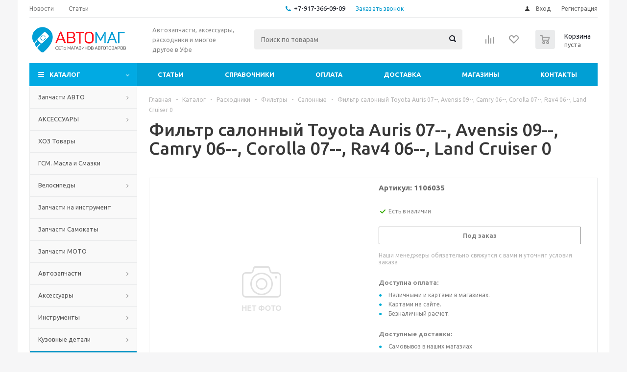

--- FILE ---
content_type: text/html; charset=UTF-8
request_url: https://avtomag02.ru/catalog/raskhodniki/filtry/salonnye/filtr-salonnyy-toyota-auris-07-avensis-09-camry-06-corolla-07-rav4-06-land-cruiser-0_3/
body_size: 81291
content:
<!DOCTYPE html>
<html xmlns="http://www.w3.org/1999/xhtml" xml:lang="ru" lang="ru" >
<head>
	<title>Фильтр салонный Toyota Auris 07--, Avensis 09--, Camry 06--, Corolla 07--, Rav4 06--, Land Cruiser 0 купить по выгодной цене в интернет-магазине avtomag02.ru</title>
	<meta name="viewport" content="initial-scale=1.0, width=device-width" />
	<meta name="HandheldFriendly" content="true" />
	<meta name="yes" content="yes" />
	<meta name="apple-mobile-web-app-status-bar-style" content="black" />
	<meta name="SKYPE_TOOLBAR" content="SKYPE_TOOLBAR_PARSER_COMPATIBLE" />
	<meta http-equiv="Content-Type" content="text/html; charset=UTF-8" />
<meta name="description" content="Купить фильтр салонный toyota auris 07--, avensis 09--, camry 06--, corolla 07--, rav4 06--, land cruiser 0 с доставкой или бесплатным самовывозом по г. Уфа и всем уголкам Башкортостана и РФ в  интернет-магазине avtomag02.ru" />
<script type="text/javascript" data-skip-moving="true">(function(w, d, n) {var cl = "bx-core";var ht = d.documentElement;var htc = ht ? ht.className : undefined;if (htc === undefined || htc.indexOf(cl) !== -1){return;}var ua = n.userAgent;if (/(iPad;)|(iPhone;)/i.test(ua)){cl += " bx-ios";}else if (/Windows/i.test(ua)){cl += ' bx-win';}else if (/Macintosh/i.test(ua)){cl += " bx-mac";}else if (/Linux/i.test(ua) && !/Android/i.test(ua)){cl += " bx-linux";}else if (/Android/i.test(ua)){cl += " bx-android";}cl += (/(ipad|iphone|android|mobile|touch)/i.test(ua) ? " bx-touch" : " bx-no-touch");cl += w.devicePixelRatio && w.devicePixelRatio >= 2? " bx-retina": " bx-no-retina";var ieVersion = -1;if (/AppleWebKit/.test(ua)){cl += " bx-chrome";}else if (/Opera/.test(ua)){cl += " bx-opera";}else if (/Firefox/.test(ua)){cl += " bx-firefox";}ht.className = htc ? htc + " " + cl : cl;})(window, document, navigator);</script>


<link href="/bitrix/js/ui/design-tokens/dist/ui.design-tokens.min.css?172474384622029" type="text/css"  rel="stylesheet" />
<link href="/bitrix/js/ui/fonts/opensans/ui.font.opensans.min.css?17247438462320" type="text/css"  rel="stylesheet" />
<link href="/bitrix/js/main/popup/dist/main.popup.bundle.min.css?172474384326598" type="text/css"  rel="stylesheet" />
<link href="/bitrix/js/main/loader/dist/loader.bundle.min.css?17247438432029" type="text/css"  rel="stylesheet" />
<link href="/bitrix/js/main/core/css/core_viewer.min.css?172474384358244" type="text/css"  rel="stylesheet" />
<link href="/bitrix/cache/css/s1/aspro_optimus/kernel_fileman/kernel_fileman_v1.css?176353705112918" type="text/css"  rel="stylesheet" />
<link href="/bitrix/cache/css/s1/aspro_optimus/page_55a825292a9cae662eff637d6154135c/page_55a825292a9cae662eff637d6154135c_v1.css?1763537051846" type="text/css"  rel="stylesheet" />
<link href="/bitrix/panel/main/popup.min.css?172474382620774" type="text/css"  rel="stylesheet" />
<link href="/bitrix/cache/css/s1/aspro_optimus/template_406441f0b481b757b7e6a40f8df9a6f6/template_406441f0b481b757b7e6a40f8df9a6f6_v1.css?1763537050639808" type="text/css"  data-template-style="true" rel="stylesheet" />







<script type='text/javascript' data-skip-moving='true'>window['asproRecaptcha'] = {params: {'recaptchaColor':'light','recaptchaLogoShow':'y','recaptchaSize':'normal','recaptchaBadge':'bottomright','recaptchaLang':'ru'},key: '6LexqG4UAAAAAEh9D37mxgrVOW4JYBCceHy9TGc3'};</script>
<script type='text/javascript' data-skip-moving='true'>!function(a,e,r,c,t){function n(r){var c=e.getElementById(r);if(c&&!(c.className.indexOf("g-recaptcha")<0)&&a.grecaptcha&&!c.children.length){var n=grecaptcha.render(r,{sitekey:a[t].key+"",theme:a[t].params.recaptchaColor+"",size:a[t].params.recaptchaSize+"",callback:"onCaptchaVerify"+a[t].params.recaptchaSize,badge:a[t].params.recaptchaBadge});$(c).attr("data-widgetid",n)}}a.onLoadRenderRecaptcha=function(){for(var e in a[c].args)a[c].args.hasOwnProperty(e)&&n(a[c].args[e][0]);a[c]=function(a){n(a)}},a[c]=a[c]||function(){a[c].args=a[c].args||[],a[c].args.push(arguments),function(e,r,c){var n;e.getElementById(c)||(n=e.createElement(r),n.id=c,n.src="//www.google.com/recaptcha/api.js?hl="+a[t].params.recaptchaLang+"&onload=onLoadRenderRecaptcha&render=explicit",e.head.appendChild(n))}(e,r,"recaptchaApiLoader")}}(window,document,"script","renderRecaptchaById","asproRecaptcha");</script>
<script type='text/javascript' data-skip-moving='true'>!function(){var e=function(e){for(var a=e;a;)if(a=a.parentNode,"form"===a.nodeName.toLowerCase())return a;return null},a=function(e){var a=[],t=null,n=!1;"undefined"!=typeof e&&(n=null!==e),t=n?e.getElementsByTagName("input"):document.getElementsByName("captcha_word");for(var r=0;r<t.length;r++)"captcha_word"===t[r].name&&a.push(t[r]);return a},t=function(e){for(var a=[],t=e.getElementsByTagName("img"),n=0;n<t.length;n++)(/\/bitrix\/tools\/captcha.php\?(captcha_code|captcha_sid)=[^>]*?/i.test(t[n].src)||"captcha"===t[n].id)&&a.push(t[n]);return a},n=function(){var t=null,n=a(t);if(0===n.length)return[];for(var r=[],c=0;c<n.length;c++){var o=e(n[c]);null!==o&&r.push(o)}return r},r=function(e){var a="recaptcha-dynamic-"+(new Date).getTime();if(null!==document.getElementById(a)){var t=!1,n=null,r=65535;do n=Math.floor(Math.random()*r),t=null!==document.getElementById(a+n);while(t);a+=n}var c=document.createElement("div");c.id=a,c.className="g-recaptcha",c.attributes["data-sitekey"]=window.asproRecaptcha.key,e.parentNode&&(e.parentNode.className+=" recaptcha_text",e.parentNode.replaceChild(c,e)),renderRecaptchaById(a)},c=function(e){var a="[data-uri]";e.attributes.src=a,e.style.display="none","src"in e&&(e.parentNode&&(e.parentNode.className+=" recaptcha_tmp_img"),e.src=a)},o=function(e){"function"==typeof $&&$(e).find(".captcha-row label > span").length&&$(e).find(".captcha-row label > span").html(BX.message("RECAPTCHA_TEXT")+' <span class="star">*</span>')},p=function(){for(var e,p=n(),d=0;d<p.length;d++){var i=p[d],s=a(i);if(0!==s.length){var l=t(i);if(0!==l.length){for(e=0;e<s.length;e++)r(s[e]);for(e=0;e<l.length;e++)c(l[e]);o(i)}}}},d=function(){if("undefined"!=typeof renderRecaptchaById)for(var e=document.getElementsByClassName("g-recaptcha"),a=0;a<e.length;a++){var t=e[a];if(0===t.innerHTML.length){var n=t.id;if("string"==typeof n&&0!==n.length){if("function"==typeof $){var r=$(t).closest(".captcha-row");r.length&&(r.addClass(window.asproRecaptcha.params.recaptchaSize+" logo_captcha_"+window.asproRecaptcha.params.recaptchaLogoShow+" "+window.asproRecaptcha.params.recaptchaBadge),r.find(".captcha_image").addClass("recaptcha_tmp_img"),r.find(".captcha_input").addClass("recaptcha_text"),"invisible"!==window.asproRecaptcha.params.recaptchaSize&&(r.find("input.recaptcha").length||$('<input type="text" class="recaptcha" value="" />').appendTo(r)))}renderRecaptchaById(n)}}}},i=function(){try{return d(),window.renderRecaptchaById&&window.asproRecaptcha&&window.asproRecaptcha.key?(p(),!0):(console.error("Bad captcha keys or module error"),!0)}catch(e){return console.error(e),!0}};document.addEventListener?document.addEventListener("DOMNodeInserted",i,!1):console.warn("Your browser does not support dynamic ReCaptcha replacement")}();</script>
<link rel="shortcut icon" href="/favicon.ico?1724743881" type="image/x-icon" />
<link rel="apple-touch-icon" sizes="180x180" href="/include/apple-touch-icon.png" />
<meta property="og:description" content="Фильтр салонный Toyota Auris 07--, Avensis 09--, Camry 06--, Corolla 07--, Rav4 06--, Land Cruiser 0" />
<meta property="og:image" content="/logo.png" />
<link rel="image_src" href="/logo.png"  />
<meta property="og:title" content="Фильтр салонный Toyota Auris 07--, Avensis 09--, Camry 06--, Corolla 07--, Rav4 06--, Land Cruiser 0 купить по выгодной цене в интернет-магазине avtomag02.ru" />
<meta property="og:type" content="website" />
<meta property="og:url" content="/catalog/raskhodniki/filtry/salonnye/filtr-salonnyy-toyota-auris-07-avensis-09-camry-06-corolla-07-rav4-06-land-cruiser-0_3/" />



			<!--[if gte IE 9]><style type="text/css">.basket_button, .button30, .icon {filter: none;}</style><![endif]-->
	<link href='https://fonts.googleapis.com/css?family=Ubuntu:400,500,700,400italic&subset=latin,cyrillic&display=swap' rel="stylesheet">
</head>
	<body id="main">
		<div id="panel"></div>
													<div class="wrapper catalog_page basket_normal colored banner_auto">
			<div class="header_wrap ">
									<div class="top-h-row">
						<div class="wrapper_inner">
							<div class="top_inner">
								<div class="content_menu">
										<ul class="menu topest">
					<li  >
				<a href="/company/news/"><span>Новости</span></a>
			</li>
					<li  >
				<a href="/info/articles/"><span>Статьи</span></a>
			</li>
				<li class="more hidden">
			<span>...</span>
			<ul class="dropdown"></ul>
		</li>
	</ul>
								</div>
								<div class="phones">
									<div class="phone_block">
										<span class="phone_wrap">
											<span class="icons fa fa-phone"></span>
											<span class="phone_text">
												<a href="tel:+7-917-366-09-09" rel="nofollow">+7-917-366-09-09</a>											</span>
										</span>
										<span class="order_wrap_btn">
											<span class="callback_btn">Заказать звонок</span>
										</span>
									</div>
								</div>
								<div class="h-user-block" id="personal_block">
									<form id="auth_params" action="/ajax/show_personal_block.php">
	<input type="hidden" name="REGISTER_URL" value="/auth/registration/" />
	<input type="hidden" name="FORGOT_PASSWORD_URL" value="/auth/forgot-password/" />
	<input type="hidden" name="PROFILE_URL" value="/personal/" />
	<input type="hidden" name="SHOW_ERRORS" value="Y" />
</form>
<!--'start_frame_cache_iIjGFB'-->	<div class="module-enter no-have-user">
		<!--noindex-->
			<a class="avtorization-call icon" rel="nofollow" href="/auth/"><span>Вход</span></a>
			<a class="register" rel="nofollow" href="/auth/registration/"><span>Регистрация</span></a>
		<!--/noindex-->
	</div>
<!--'end_frame_cache_iIjGFB'-->								</div>
								<div class="clearfix"></div>
							</div>
						</div>
					</div>
								<header id="header">
					<div class="wrapper_inner">
						<div class="top_br"></div>
						<table class="middle-h-row">
							<tr>
								<td class="logo_wrapp">
									<div class="logo nofill_y">
												<a href="/"><img src="/upload/aspro.optimus/eb2/eb2bd78f1e33a4dcf1068c7bb9ca5b17.png" alt="АвтоМаг02" title="АвтоМаг02" /></a>
										</div>
								</td>
								<td class="text_wrapp">
									<div class="slogan">
										Автозапчасти, аксессуары, расходники и многое другое в Уфе									</div>
								</td>
								<td  class="center_block">
									<div class="search">
											<div id="title-search" class="stitle_form">
		<form action="/catalog/">
			<div class="form-control1 bg">
				<input id="title-searchs-input" type="text" name="q" value="" size="40" class="text small_block" maxlength="100" autocomplete="off" placeholder="Поиск по товарам" /><input name="s" type="submit" value="Поиск" class="button icon" />
			</div>
		</form>
	</div>

									</div>
								</td>
								<td class="basket_wrapp">
																			<div class="wrapp_all_icons">
											<div class="header-compare-block icon_block iblock" id="compare_line" >
												<!--'start_frame_cache_header-compare-block'--><!--noindex-->
		<div class="wraps_icon_block ">
		<a href="/catalog/compare.php" class="link" title="Список сравниваемых товаров"></a>
			</div>
	<div class="clearfix"></div>
<!--/noindex--><!--'end_frame_cache_header-compare-block'-->											</div>
											<div class="header-cart" id="basket_line">
													<div class="basket_fly">
		<div class="opener">
			<div title="" data-type="AnDelCanBuy" class="basket_count small clicked empty">
				<a href="/basket/"></a>
				<div class="wraps_icon_block basket">
					<div class="count empty_items">
						<span>
							<span class="items">
								<span>0</span>
							</span>
						</span>
					</div>
				</div>
			</div>
			<div title="" data-type="DelDelCanBuy" class="wish_count small clicked empty">
				<a href="/basket/"></a>
				<div class="wraps_icon_block delay">
					<div class="count empty_items">
						<span>
							<span class="items">
								<span>0</span>
							</span>
						</span>
					</div>
				</div>
			</div>
			<div title="Сравнение товаров" class="compare_count small">
				<a href="/catalog/compare.php"></a>
				<div id="compare_fly" class="wraps_icon_block compare">
					<div class="count empty_items">
						<span>
							<span class="items">
								<span>0</span>
							</span>
						</span>
					</div>
				</div>
			</div>
			<div title="Вход\регистрация" class="user_block small">
				<a href="/auth/"></a>
				<div class="wraps_icon_block no_img user_reg"></div>
			</div>
		</div>
		<div class="basket_sort">
			<span class="basket_title">Корзина заказа</span>
		</div>
	</div>
	<!--'start_frame_cache_header-cart'-->																			<!--'end_frame_cache_header-cart'-->											</div>
										</div>
																		<div class="clearfix"></div>
								</td>
							</tr>
						</table>
					</div>
					<div class="catalog_menu menu_colored">
						<div class="wrapper_inner">
							<div class="wrapper_middle_menu wrap_menu">
								<ul class="menu adaptive">
									<li class="menu_opener"><div class="text">
										Меню								</div></li>
								</ul>
								<div class="catalog_menu_ext">
											<ul class="menu top menu_top_block catalogfirst">
					<li class="catalog icons_fa has-child current">
				<a class="parent" href="/catalog/" >Каталог</a>
									<ul class="dropdown">
													<li class="full has-child  m_line v_">
								<a class="icons_fa parent" href="/catalog-main/zapchasti-avto/">Запчасти АВТО<div class="toggle_block"></div></a>
																	<ul class="dropdown">
																					<li class="menu_item ">
																								<a class="section dark_link" href="/catalog-main/zapchasti-avto/x4281011/"><span>X4281011</span></a>
																								<div class="clearfix"></div>
											</li>
																					<li class="menu_item ">
																								<a class="section dark_link" href="/catalog-main/zapchasti-avto/x6175926/"><span>X6175926</span></a>
																								<div class="clearfix"></div>
											</li>
																					<li class="menu_item ">
																								<a class="section dark_link" href="/catalog-main/zapchasti-avto/x6302905/"><span>X6302905</span></a>
																								<div class="clearfix"></div>
											</li>
																					<li class="menu_item ">
																								<a class="section dark_link" href="/catalog-main/zapchasti-avto/x6483155/"><span>X6483155</span></a>
																								<div class="clearfix"></div>
											</li>
																					<li class="menu_item ">
																								<a class="section dark_link" href="/catalog-main/zapchasti-avto/x4548396/"><span>X4548396</span></a>
																								<div class="clearfix"></div>
											</li>
																					<li class="menu_item ">
																								<a class="section dark_link" href="/catalog-main/zapchasti-avto/x3299489/"><span>X3299489</span></a>
																								<div class="clearfix"></div>
											</li>
																					<li class="menu_item ">
																								<a class="section dark_link" href="/catalog-main/zapchasti-avto/x6467149/"><span>X6467149</span></a>
																								<div class="clearfix"></div>
											</li>
																					<li class="menu_item ">
																								<a class="section dark_link" href="/catalog-main/zapchasti-avto/x6410311/"><span>X6410311</span></a>
																								<div class="clearfix"></div>
											</li>
																					<li class="menu_item ">
																								<a class="section dark_link" href="/catalog-main/zapchasti-avto/x4646893/"><span>X4646893</span></a>
																								<div class="clearfix"></div>
											</li>
																			</ul>
															</li>
													<li class="full has-child  m_line v_">
								<a class="icons_fa parent" href="/catalog-main/aksessuary/">АКСЕССУАРЫ<div class="toggle_block"></div></a>
																	<ul class="dropdown">
																					<li class="menu_item ">
																								<a class="section dark_link" href="/catalog-main/aksessuary/podushki-nakidki/"><span>Подушки, накидки</span></a>
																								<div class="clearfix"></div>
											</li>
																			</ul>
															</li>
													<li class="full   m_line v_">
								<a class="icons_fa " href="/catalog-main/khoz-tovary/">ХОЗ Товары<div class="toggle_block"></div></a>
															</li>
													<li class="full   m_line v_">
								<a class="icons_fa " href="/catalog-main/gsm-masla-i-smazki/">ГСМ. Масла и Смазки<div class="toggle_block"></div></a>
															</li>
													<li class="full has-child  m_line v_">
								<a class="icons_fa parent" href="/catalog-main/velosipedy/">Велосипеды<div class="toggle_block"></div></a>
																	<ul class="dropdown">
																					<li class="menu_item ">
																								<a class="section dark_link" href="/catalog-main/velosipedy/progulochnyy-velosiped/"><span>Прогулочный велосипед</span></a>
																								<div class="clearfix"></div>
											</li>
																					<li class="menu_item ">
																								<a class="section dark_link" href="/catalog-main/velosipedy/gornyy-velosiped/"><span>Горный велосипед</span></a>
																								<div class="clearfix"></div>
											</li>
																					<li class="menu_item ">
																								<a class="section dark_link" href="/catalog-main/velosipedy/elektricheskiy-velosiped/"><span>Электрический велосипед</span></a>
																								<div class="clearfix"></div>
											</li>
																					<li class="menu_item ">
																								<a class="section dark_link" href="/catalog-main/velosipedy/detskiy-velosiped/"><span>Детский велосипед</span></a>
																								<div class="clearfix"></div>
											</li>
																			</ul>
															</li>
													<li class="full   m_line v_">
								<a class="icons_fa " href="/catalog-main/zapchasti-na-instrument/">Запчасти на инструмент<div class="toggle_block"></div></a>
															</li>
													<li class="full   m_line v_">
								<a class="icons_fa " href="/catalog-main/zapchasti-samokaty/">Запчасти Самокаты<div class="toggle_block"></div></a>
															</li>
													<li class="full   m_line v_">
								<a class="icons_fa " href="/catalog-main/zapchasti-moto/">Запчасти МОТО<div class="toggle_block"></div></a>
															</li>
													<li class="full has-child  m_line v_">
								<a class="icons_fa parent" href="/catalog/avtozapchasti/">Автозапчасти<div class="toggle_block"></div></a>
																	<ul class="dropdown">
																					<li class="menu_item ">
																									<span class="image"><a href="/catalog/avtozapchasti/transmissiya/"><img src="/upload/resize_cache/iblock/16f/50_50_1/16f1fe0590af75eaa0173c7d933c9525.jpg" alt="Трансмиссия"/></a></span>
																								<a class="section dark_link" href="/catalog/avtozapchasti/transmissiya/"><span>Трансмиссия</span></a>
																									<ul class="dropdown">
																													<li class="menu_item ">
																<a class="section1" href="/catalog/avtozapchasti/transmissiya/valy/"><span>Валы</span></a>
															</li>
																													<li class="menu_item ">
																<a class="section1" href="/catalog/avtozapchasti/transmissiya/vilki-pereklyucheniya-i-dr/"><span>Вилки переключения и др.</span></a>
															</li>
																													<li class="menu_item ">
																<a class="section1" href="/catalog/avtozapchasti/transmissiya/glavnaya-para/"><span>Главная пара</span></a>
															</li>
																													<li class="menu_item ">
																<a class="section1" href="/catalog/avtozapchasti/transmissiya/granaty-shrus/"><span>Гранаты (ШРУС)</span></a>
															</li>
																													<li class="menu_item ">
																<a class="section1" href="/catalog/avtozapchasti/transmissiya/defferentsialy/"><span>Дефференциалы</span></a>
															</li>
																													<li class="menu_item ">
																<a class="section1" href="/catalog/avtozapchasti/transmissiya/diski-stsepleniya-vedomye/"><span>Диски сцепления ведомые</span></a>
															</li>
																													<li class="menu_item ">
																<a class="section1" href="/catalog/avtozapchasti/transmissiya/diski-stsepleniya-nazhimnye/"><span>Диски сцепления нажимные</span></a>
															</li>
																													<li class="menu_item ">
																<a class="section1" href="/catalog/avtozapchasti/transmissiya/kardannaya-peredacha/"><span>Карданная передача</span></a>
															</li>
																													<li class="menu_item ">
																<a class="section1" href="/catalog/avtozapchasti/transmissiya/kpp-v-sbore-i-korpusa/"><span>КПП в сборе и корпуса</span></a>
															</li>
																													<li class="menu_item ">
																<a class="section1" href="/catalog/avtozapchasti/transmissiya/kulisy/"><span>Кулисы</span></a>
															</li>
																													<li class="menu_item ">
																<a class="section1" href="/catalog/avtozapchasti/transmissiya/makhoviki/"><span>Маховики</span></a>
															</li>
																													<li class="menu_item ">
																<a class="section1" href="/catalog/avtozapchasti/transmissiya/mekhanizm-vybora-peredach/"><span>Механизм выбора передач</span></a>
															</li>
																													<li class="menu_item ">
																<a class="section1" href="/catalog/avtozapchasti/transmissiya/mufty/"><span>Муфты</span></a>
															</li>
																													<li class="menu_item ">
																<a class="section1" href="/catalog/avtozapchasti/transmissiya/podushki-kpp-i-razdatki/"><span>Подушки КПП и раздатки</span></a>
															</li>
																													<li class="menu_item ">
																<a class="section1" href="/catalog/avtozapchasti/transmissiya/podshipniki-vyzhimnye/"><span>Подшипники выжимные</span></a>
															</li>
																													<li class="menu_item ">
																<a class="section1" href="/catalog/avtozapchasti/transmissiya/poluos/"><span>Полуось</span></a>
															</li>
																													<li class="menu_item ">
																<a class="section1" href="/catalog/avtozapchasti/transmissiya/privod-spidometra/"><span>Привод спидометра</span></a>
															</li>
																													<li class="menu_item ">
																<a class="section1" href="/catalog/avtozapchasti/transmissiya/privody-v-sbore/"><span>Приводы в сборе</span></a>
															</li>
																													<li class="menu_item ">
																<a class="section1" href="/catalog/avtozapchasti/transmissiya/pylniki-shrus/"><span>Пыльники ШРУС</span></a>
															</li>
																													<li class="menu_item ">
																<a class="section1" href="/catalog/avtozapchasti/transmissiya/reduktory/"><span>Редукторы</span></a>
															</li>
																													<li class="menu_item ">
																<a class="section1" href="/catalog/avtozapchasti/transmissiya/rychagi-pereklyucheniya-kpp/"><span>Рычаги переключения КПП</span></a>
															</li>
																													<li class="menu_item ">
																<a class="section1" href="/catalog/avtozapchasti/transmissiya/salniki-kpp/"><span>Сальники КПП</span></a>
															</li>
																													<li class="menu_item ">
																<a class="section1" href="/catalog/avtozapchasti/transmissiya/salniki-privodov/"><span>Сальники приводов</span></a>
															</li>
																													<li class="menu_item ">
																<a class="section1" href="/catalog/avtozapchasti/transmissiya/salniki-reduktora/"><span>Сальники редуктора</span></a>
															</li>
																													<li class="menu_item ">
																<a class="section1" href="/catalog/avtozapchasti/transmissiya/sinkhronizatory/"><span>Синхронизаторы</span></a>
															</li>
																													<li class="menu_item ">
																<a class="section1" href="/catalog/avtozapchasti/transmissiya/stseplenie-v-sbore/"><span>Сцепление в сборе</span></a>
															</li>
																													<li class="menu_item ">
																<a class="section1" href="/catalog/avtozapchasti/transmissiya/tsilindry-stsepleniya/"><span>Цилиндры сцепления</span></a>
															</li>
																													<li class="menu_item ">
																<a class="section1" href="/catalog/avtozapchasti/transmissiya/shesterni/"><span>Шестерни</span></a>
															</li>
																											</ul>
																								<div class="clearfix"></div>
											</li>
																					<li class="menu_item ">
																									<span class="image"><a href="/catalog/avtozapchasti/podveska/"><img src="/upload/resize_cache/iblock/8e9/50_50_1/8e9b05ee7ed3d0833ff9ca84768172b6.jpg" alt="Подвеска"/></a></span>
																								<a class="section dark_link" href="/catalog/avtozapchasti/podveska/"><span>Подвеска</span></a>
																									<ul class="dropdown">
																													<li class="menu_item ">
																<a class="section1" href="/catalog/avtozapchasti/podveska/amortizatory-i-stoyki/"><span>Амортизаторы и стойки</span></a>
															</li>
																													<li class="menu_item ">
																<a class="section1" href="/catalog/avtozapchasti/podveska/balki-zadnie-i-perednie/"><span>Балки задние и передние</span></a>
															</li>
																													<li class="menu_item ">
																<a class="section1" href="/catalog/avtozapchasti/podveska/vtulki-stabilizatora-stoek-i-dr/"><span>Втулки стабилизатора, стоек и др.</span></a>
															</li>
																													<li class="menu_item ">
																<a class="section1" href="/catalog/avtozapchasti/podveska/detali-podveski/"><span>Детали подвески</span></a>
															</li>
																													<li class="menu_item ">
																<a class="section1" href="/catalog/avtozapchasti/podveska/kulaki-povorota/"><span>Кулаки поворота</span></a>
															</li>
																													<li class="menu_item ">
																<a class="section1" href="/catalog/avtozapchasti/podveska/opory-stoek/"><span>Опоры стоек</span></a>
															</li>
																													<li class="menu_item ">
																<a class="section1" href="/catalog/avtozapchasti/podveska/otboyniki/"><span>Отбойники</span></a>
															</li>
																													<li class="menu_item ">
																<a class="section1" href="/catalog/avtozapchasti/podveska/podushki-pruzhin-i-chashki/"><span>Подушки пружин и чашки</span></a>
															</li>
																													<li class="menu_item ">
																<a class="section1" href="/catalog/avtozapchasti/podveska/podshipniki-opor/"><span>Подшипники опор</span></a>
															</li>
																													<li class="menu_item ">
																<a class="section1" href="/catalog/avtozapchasti/podveska/podshipniki-stupitsy/"><span>Подшипники ступицы</span></a>
															</li>
																													<li class="menu_item ">
																<a class="section1" href="/catalog/avtozapchasti/podveska/pruzhiny/"><span>Пружины</span></a>
															</li>
																													<li class="menu_item ">
																<a class="section1" href="/catalog/avtozapchasti/podveska/pylniki-stoek/"><span>Пыльники стоек</span></a>
															</li>
																													<li class="menu_item ">
																<a class="section1" href="/catalog/avtozapchasti/podveska/ressory/"><span>Рессоры</span></a>
															</li>
																													<li class="menu_item ">
																<a class="section1" href="/catalog/avtozapchasti/podveska/rychagi/"><span>Рычаги</span></a>
															</li>
																													<li class="menu_item ">
																<a class="section1" href="/catalog/avtozapchasti/podveska/rychagi-mayatnikovye/"><span>Рычаги маятниковые</span></a>
															</li>
																													<li class="menu_item ">
																<a class="section1" href="/catalog/avtozapchasti/podveska/saylentbloki/"><span>Сайлентблоки</span></a>
															</li>
																													<li class="menu_item ">
																<a class="section1" href="/catalog/avtozapchasti/podveska/salniki-stupitsy/"><span>Сальники ступицы</span></a>
															</li>
																													<li class="menu_item ">
																<a class="section1" href="/catalog/avtozapchasti/podveska/stabilizatory/"><span>Стабилизаторы</span></a>
															</li>
																													<li class="menu_item ">
																<a class="section1" href="/catalog/avtozapchasti/podveska/stoyki-stabilizatora/"><span>Стойки стабилизатора</span></a>
															</li>
																													<li class="menu_item ">
																<a class="section1" href="/catalog/avtozapchasti/podveska/stupitsy/"><span>Ступицы</span></a>
															</li>
																													<li class="menu_item ">
																<a class="section1" href="/catalog/avtozapchasti/podveska/uzly-podveski-v-sbore/"><span>Узлы подвески в сборе</span></a>
															</li>
																													<li class="menu_item ">
																<a class="section1" href="/catalog/avtozapchasti/podveska/sharovye-opory/"><span>Шаровые опоры</span></a>
															</li>
																													<li class="menu_item ">
																<a class="section1" href="/catalog/avtozapchasti/podveska/shtangi-reaktivnye/"><span>Штанги реактивные</span></a>
															</li>
																											</ul>
																								<div class="clearfix"></div>
											</li>
																					<li class="menu_item ">
																								<a class="section dark_link" href="/catalog/avtozapchasti/elektrika/"><span>Электрика</span></a>
																									<ul class="dropdown">
																													<li class="menu_item ">
																<a class="section1" href="/catalog/avtozapchasti/elektrika/bloki-predokhraniteley/"><span>Блоки предохранителей</span></a>
															</li>
																													<li class="menu_item ">
																<a class="section1" href="/catalog/avtozapchasti/elektrika/bloki-upravleniya-dvigatelem-kontrollery/"><span>Блоки управления двигателем  (контроллеры)</span></a>
															</li>
																													<li class="menu_item ">
																<a class="section1" href="/catalog/avtozapchasti/elektrika/bloki-upravleniya-elektrooborudovaniem/"><span>Блоки управления электрооборудованием</span></a>
															</li>
																													<li class="menu_item ">
																<a class="section1" href="/catalog/avtozapchasti/elektrika/vyklyuchateli-knopki/"><span>Выключатели (кнопки)</span></a>
															</li>
																													<li class="menu_item ">
																<a class="section1" href="/catalog/avtozapchasti/elektrika/datchiki/"><span>Датчики</span></a>
															</li>
																													<li class="menu_item ">
																<a class="section1" href="/catalog/avtozapchasti/elektrika/dlya-provodki-trubki-gofry/"><span>Для проводки (трубки, гофры)</span></a>
															</li>
																													<li class="menu_item ">
																<a class="section1" href="/catalog/avtozapchasti/elektrika/klemmy-peremychki/"><span>Клеммы, перемычки</span></a>
															</li>
																													<li class="menu_item ">
																<a class="section1" href="/catalog/avtozapchasti/elektrika/kombinatsii-priborov/"><span>Комбинации приборов</span></a>
															</li>
																													<li class="menu_item ">
																<a class="section1" href="/catalog/avtozapchasti/elektrika/podrulevye-pereklyuchateli/"><span>Подрулевые переключатели</span></a>
															</li>
																													<li class="menu_item ">
																<a class="section1" href="/catalog/avtozapchasti/elektrika/prikurivateli/"><span>Прикуриватели</span></a>
															</li>
																													<li class="menu_item ">
																<a class="section1" href="/catalog/avtozapchasti/elektrika/provoda-i-zhguty-provodov/"><span>Провода и жгуты проводов</span></a>
															</li>
																													<li class="menu_item ">
																<a class="section1" href="/catalog/avtozapchasti/elektrika/razemy-kolodki-i-kontakty/"><span>Разъемы, колодки и контакты</span></a>
															</li>
																													<li class="menu_item ">
																<a class="section1" href="/catalog/avtozapchasti/elektrika/rele/"><span>Реле</span></a>
															</li>
																											</ul>
																								<div class="clearfix"></div>
											</li>
																					<li class="menu_item ">
																								<a class="section dark_link" href="/catalog/avtozapchasti/elektrooborudovanie/"><span>Электрооборудование</span></a>
																									<ul class="dropdown">
																													<li class="menu_item ">
																<a class="section1" href="/catalog/avtozapchasti/elektrooborudovanie/bendiksy/"><span>Бендиксы</span></a>
															</li>
																													<li class="menu_item ">
																<a class="section1" href="/catalog/avtozapchasti/elektrooborudovanie/bloki-upravleniya-obshchee/"><span>Блоки управления (общее)</span></a>
															</li>
																													<li class="menu_item ">
																<a class="section1" href="/catalog/avtozapchasti/elektrooborudovanie/generatory/"><span>Генераторы</span></a>
															</li>
																													<li class="menu_item ">
																<a class="section1" href="/catalog/avtozapchasti/elektrooborudovanie/zapchasti-k-starteram-i-generatoram/"><span>Запчасти к стартерам и генераторам</span></a>
															</li>
																													<li class="menu_item ">
																<a class="section1" href="/catalog/avtozapchasti/elektrooborudovanie/mosty-diodnye/"><span>Мосты диодные</span></a>
															</li>
																													<li class="menu_item ">
																<a class="section1" href="/catalog/avtozapchasti/elektrooborudovanie/motoreduktory-i-elektroprivody/"><span>Моторедукторы и электроприводы</span></a>
															</li>
																													<li class="menu_item ">
																<a class="section1" href="/catalog/avtozapchasti/elektrooborudovanie/nasosy-omyvatelya/"><span>Насосы омывателя</span></a>
															</li>
																													<li class="menu_item ">
																<a class="section1" href="/catalog/avtozapchasti/elektrooborudovanie/podshipniki-generatora/"><span>Подшипники генератора</span></a>
															</li>
																													<li class="menu_item ">
																<a class="section1" href="/catalog/avtozapchasti/elektrooborudovanie/raznoe/"><span>Разное</span></a>
															</li>
																													<li class="menu_item ">
																<a class="section1" href="/catalog/avtozapchasti/elektrooborudovanie/regulyatory-napryazheniya/"><span>Регуляторы напряжения</span></a>
															</li>
																													<li class="menu_item ">
																<a class="section1" href="/catalog/avtozapchasti/elektrooborudovanie/sistema-zazhiganiya_1/"><span>Система зажигания</span></a>
															</li>
																													<li class="menu_item ">
																<a class="section1" href="/catalog/avtozapchasti/elektrooborudovanie/startery/"><span>Стартеры</span></a>
															</li>
																													<li class="menu_item ">
																<a class="section1" href="/catalog/avtozapchasti/elektrooborudovanie/elektrodvigateli-otopitelya/"><span>Электродвигатели отопителя</span></a>
															</li>
																													<li class="menu_item ">
																<a class="section1" href="/catalog/avtozapchasti/elektrooborudovanie/elektrodvigateli-stekloochistitelya/"><span>Электродвигатели стеклоочистителя</span></a>
															</li>
																													<li class="menu_item ">
																<a class="section1" href="/catalog/avtozapchasti/elektrooborudovanie/elektrodvigateli-steklopodemnika/"><span>Электродвигатели стеклоподъемника</span></a>
															</li>
																													<li class="menu_item ">
																<a class="section1" href="/catalog/avtozapchasti/elektrooborudovanie/elektrodvigatel-radiatora-konditsionera/"><span>Электродвигатель радиатора кондиционера</span></a>
															</li>
																													<li class="menu_item ">
																<a class="section1" href="/catalog/avtozapchasti/elektrooborudovanie/elektrodvigatel-radiatora-okhlazhdeniya/"><span>Электродвигатель радиатора охлаждения</span></a>
															</li>
																											</ul>
																								<div class="clearfix"></div>
											</li>
																					<li class="menu_item ">
																								<a class="section dark_link" href="/catalog/avtozapchasti/vpusknaya-i-vypusknaya-sistemy/"><span>Впускная и выпускная системы</span></a>
																									<ul class="dropdown">
																													<li class="menu_item ">
																<a class="section1" href="/catalog/avtozapchasti/vpusknaya-i-vypusknaya-sistemy/adsorbery/"><span>Адсорберы</span></a>
															</li>
																													<li class="menu_item ">
																<a class="section1" href="/catalog/avtozapchasti/vpusknaya-i-vypusknaya-sistemy/glushiteli/"><span>Глушители</span></a>
															</li>
																													<li class="menu_item ">
																<a class="section1" href="/catalog/avtozapchasti/vpusknaya-i-vypusknaya-sistemy/gofra-truba-rezinovaya-k-dmrv/"><span>Гофра (труба резиновая к ДМРВ)</span></a>
															</li>
																													<li class="menu_item ">
																<a class="section1" href="/catalog/avtozapchasti/vpusknaya-i-vypusknaya-sistemy/drossel/"><span>Дроссель</span></a>
															</li>
																													<li class="menu_item ">
																<a class="section1" href="/catalog/avtozapchasti/vpusknaya-i-vypusknaya-sistemy/katalizatory/"><span>Катализаторы</span></a>
															</li>
																													<li class="menu_item ">
																<a class="section1" href="/catalog/avtozapchasti/vpusknaya-i-vypusknaya-sistemy/kollektory/"><span>Коллекторы</span></a>
															</li>
																													<li class="menu_item ">
																<a class="section1" href="/catalog/avtozapchasti/vpusknaya-i-vypusknaya-sistemy/korpus-vozdushnogo-filtra/"><span>Корпус воздушного фильтра</span></a>
															</li>
																													<li class="menu_item ">
																<a class="section1" href="/catalog/avtozapchasti/vpusknaya-i-vypusknaya-sistemy/kreplenie-glushitelya/"><span>Крепление глушителя</span></a>
															</li>
																													<li class="menu_item ">
																<a class="section1" href="/catalog/avtozapchasti/vpusknaya-i-vypusknaya-sistemy/prokladki-kollektora/"><span>Прокладки коллектора</span></a>
															</li>
																													<li class="menu_item ">
																<a class="section1" href="/catalog/avtozapchasti/vpusknaya-i-vypusknaya-sistemy/rezonatory/"><span>Резонаторы</span></a>
															</li>
																													<li class="menu_item ">
																<a class="section1" href="/catalog/avtozapchasti/vpusknaya-i-vypusknaya-sistemy/truby-priemnye-i-vstavki/"><span>Трубы приемные и вставки</span></a>
															</li>
																											</ul>
																								<div class="clearfix"></div>
											</li>
																					<li class="menu_item ">
																								<a class="section dark_link" href="/catalog/avtozapchasti/sistemy-okhlazhdeniya-i-otopleniya/"><span>Системы охлаждения и отопления</span></a>
																									<ul class="dropdown">
																													<li class="menu_item ">
																<a class="section1" href="/catalog/avtozapchasti/sistemy-okhlazhdeniya-i-otopleniya/diffuzory-ventilyatora/"><span>Диффузоры вентилятора</span></a>
															</li>
																													<li class="menu_item ">
																<a class="section1" href="/catalog/avtozapchasti/sistemy-okhlazhdeniya-i-otopleniya/krany-otopitelya/"><span>Краны отопителя</span></a>
															</li>
																													<li class="menu_item ">
																<a class="section1" href="/catalog/avtozapchasti/sistemy-okhlazhdeniya-i-otopleniya/kryshki-rasshiritelnogo-bachka/"><span>Крышки расширительного бачка</span></a>
															</li>
																													<li class="menu_item ">
																<a class="section1" href="/catalog/avtozapchasti/sistemy-okhlazhdeniya-i-otopleniya/nasosy-vodyanye-pompa/"><span>Насосы водяные (помпа)</span></a>
															</li>
																													<li class="menu_item ">
																<a class="section1" href="/catalog/avtozapchasti/sistemy-okhlazhdeniya-i-otopleniya/otopiteli/"><span>Отопители</span></a>
															</li>
																													<li class="menu_item ">
																<a class="section1" href="/catalog/avtozapchasti/sistemy-okhlazhdeniya-i-otopleniya/radiatory-otopitelya/"><span>Радиаторы отопителя</span></a>
															</li>
																													<li class="menu_item ">
																<a class="section1" href="/catalog/avtozapchasti/sistemy-okhlazhdeniya-i-otopleniya/radiatory-okhlazhdeniya/"><span>Радиаторы охлаждения</span></a>
															</li>
																													<li class="menu_item ">
																<a class="section1" href="/catalog/avtozapchasti/sistemy-okhlazhdeniya-i-otopleniya/rasshiritelnye-bachki/"><span>Расширительные бачки</span></a>
															</li>
																													<li class="menu_item ">
																<a class="section1" href="/catalog/avtozapchasti/sistemy-okhlazhdeniya-i-otopleniya/rezistory/"><span>Резисторы</span></a>
															</li>
																													<li class="menu_item ">
																<a class="section1" href="/catalog/avtozapchasti/sistemy-okhlazhdeniya-i-otopleniya/termostaty/"><span>Термостаты</span></a>
															</li>
																											</ul>
																								<div class="clearfix"></div>
											</li>
																					<li class="menu_item ">
																									<span class="image"><a href="/catalog/avtozapchasti/optika/"><img src="/upload/resize_cache/iblock/f58/50_50_1/f58d7fd4229f5a70d1b6f98c8f41dc6a.jpg" alt="Оптика"/></a></span>
																								<a class="section dark_link" href="/catalog/avtozapchasti/optika/"><span>Оптика</span></a>
																									<ul class="dropdown">
																													<li class="menu_item ">
																<a class="section1" href="/catalog/avtozapchasti/optika/gidrokorrektory/"><span>Гидрокорректоры</span></a>
															</li>
																													<li class="menu_item ">
																<a class="section1" href="/catalog/avtozapchasti/optika/dopolnitelnye-fonari/"><span>Дополнительные фонари</span></a>
															</li>
																													<li class="menu_item ">
																<a class="section1" href="/catalog/avtozapchasti/optika/katafoty/"><span>Катафоты</span></a>
															</li>
																													<li class="menu_item ">
																<a class="section1" href="/catalog/avtozapchasti/optika/opticheskie-elementy-v-sbore/"><span>Оптические элементы в сборе</span></a>
															</li>
																													<li class="menu_item ">
																<a class="section1" href="/catalog/avtozapchasti/optika/platy-fonarey/"><span>Платы фонарей</span></a>
															</li>
																													<li class="menu_item ">
																<a class="section1" href="/catalog/avtozapchasti/optika/plafony/"><span>Плафоны</span></a>
															</li>
																													<li class="menu_item ">
																<a class="section1" href="/catalog/avtozapchasti/optika/protivotumannye-fary/"><span>Противотуманные фары</span></a>
															</li>
																													<li class="menu_item ">
																<a class="section1" href="/catalog/avtozapchasti/optika/rasseivateli/"><span>Рассеиватели</span></a>
															</li>
																													<li class="menu_item ">
																<a class="section1" href="/catalog/avtozapchasti/optika/stekla-far/"><span>Стекла фар</span></a>
															</li>
																													<li class="menu_item ">
																<a class="section1" href="/catalog/avtozapchasti/optika/ukazateli-povorota/"><span>Указатели поворота</span></a>
															</li>
																													<li class="menu_item ">
																<a class="section1" href="/catalog/avtozapchasti/optika/fary-golovnogo-sveta/"><span>Фары головного света</span></a>
															</li>
																													<li class="menu_item ">
																<a class="section1" href="/catalog/avtozapchasti/optika/fonari-zadnie/"><span>Фонари задние</span></a>
															</li>
																											</ul>
																								<div class="clearfix"></div>
											</li>
																					<li class="menu_item ">
																								<a class="section dark_link" href="/catalog/avtozapchasti/tormoznaya-sistema/"><span>Тормозная система</span></a>
																									<ul class="dropdown">
																													<li class="menu_item ">
																<a class="section1" href="/catalog/avtozapchasti/tormoznaya-sistema/barabany-tormoznye/"><span>Барабаны тормозные</span></a>
															</li>
																													<li class="menu_item ">
																<a class="section1" href="/catalog/avtozapchasti/tormoznaya-sistema/bachki-gtts/"><span>Бачки ГТЦ</span></a>
															</li>
																													<li class="menu_item ">
																<a class="section1" href="/catalog/avtozapchasti/tormoznaya-sistema/glavnye-tsilindry-gidrotormozov/"><span>Главные цилиндры гидротормозов</span></a>
															</li>
																													<li class="menu_item ">
																<a class="section1" href="/catalog/avtozapchasti/tormoznaya-sistema/diski-tormoznye/"><span>Диски тормозные</span></a>
															</li>
																													<li class="menu_item ">
																<a class="section1" href="/catalog/avtozapchasti/tormoznaya-sistema/rychagi-ruchnogo-tormoza/"><span>Рычаги ручного тормоза</span></a>
															</li>
																													<li class="menu_item ">
																<a class="section1" href="/catalog/avtozapchasti/tormoznaya-sistema/supporta/"><span>Суппорта</span></a>
															</li>
																													<li class="menu_item ">
																<a class="section1" href="/catalog/avtozapchasti/tormoznaya-sistema/trubki-tormoznye/"><span>Трубки тормозные</span></a>
															</li>
																													<li class="menu_item ">
																<a class="section1" href="/catalog/avtozapchasti/tormoznaya-sistema/usiliteli-vakuumnye/"><span>Усилители вакуумные</span></a>
															</li>
																													<li class="menu_item ">
																<a class="section1" href="/catalog/avtozapchasti/tormoznaya-sistema/tsilindry-kolesnye/"><span>Цилиндры колесные</span></a>
															</li>
																													<li class="menu_item ">
																<a class="section1" href="/catalog/avtozapchasti/tormoznaya-sistema/tsilindry-tormoznye/"><span>Цилиндры тормозные</span></a>
															</li>
																													<li class="menu_item ">
																<a class="section1" href="/catalog/avtozapchasti/tormoznaya-sistema/shlangi-tormoznye/"><span>Шланги тормозные</span></a>
															</li>
																											</ul>
																								<div class="clearfix"></div>
											</li>
																					<li class="menu_item ">
																								<a class="section dark_link" href="/catalog/avtozapchasti/toplivnaya-sistema/"><span>Топливная система</span></a>
																									<ul class="dropdown">
																													<li class="menu_item ">
																<a class="section1" href="/catalog/avtozapchasti/toplivnaya-sistema/baki-toplivnye/"><span>Баки топливные</span></a>
															</li>
																													<li class="menu_item ">
																<a class="section1" href="/catalog/avtozapchasti/toplivnaya-sistema/benzonasosy/"><span>Бензонасосы</span></a>
															</li>
																													<li class="menu_item ">
																<a class="section1" href="/catalog/avtozapchasti/toplivnaya-sistema/karbyuratory/"><span>Карбюраторы</span></a>
															</li>
																													<li class="menu_item ">
																<a class="section1" href="/catalog/avtozapchasti/toplivnaya-sistema/klapany-karbyuratora/"><span>Клапаны карбюратора</span></a>
															</li>
																													<li class="menu_item ">
																<a class="section1" href="/catalog/avtozapchasti/toplivnaya-sistema/probka-benzobaka/"><span>Пробка бензобака</span></a>
															</li>
																													<li class="menu_item ">
																<a class="section1" href="/catalog/avtozapchasti/toplivnaya-sistema/prokladki-karbyuratora/"><span>Прокладки карбюратора</span></a>
															</li>
																													<li class="menu_item ">
																<a class="section1" href="/catalog/avtozapchasti/toplivnaya-sistema/forsunki/"><span>Форсунки</span></a>
															</li>
																											</ul>
																								<div class="clearfix"></div>
											</li>
																					<li class="menu_item ">
																								<a class="section dark_link" href="/catalog/avtozapchasti/rulevoe-upravlenie/"><span>Рулевое управление</span></a>
																									<ul class="dropdown">
																													<li class="menu_item ">
																<a class="section1" href="/catalog/avtozapchasti/rulevoe-upravlenie/mekhanizmy-rulevye/"><span>Механизмы рулевые</span></a>
															</li>
																													<li class="menu_item ">
																<a class="section1" href="/catalog/avtozapchasti/rulevoe-upravlenie/nasosy-gur/"><span>Насосы ГУР</span></a>
															</li>
																													<li class="menu_item ">
																<a class="section1" href="/catalog/avtozapchasti/rulevoe-upravlenie/reyki-rulevye/"><span>Рейки рулевые</span></a>
															</li>
																													<li class="menu_item ">
																<a class="section1" href="/catalog/avtozapchasti/rulevoe-upravlenie/rulevye-kolesa/"><span>Рулевые колеса</span></a>
															</li>
																													<li class="menu_item ">
																<a class="section1" href="/catalog/avtozapchasti/rulevoe-upravlenie/rulevye-nakonechniki/"><span>Рулевые наконечники</span></a>
															</li>
																													<li class="menu_item ">
																<a class="section1" href="/catalog/avtozapchasti/rulevoe-upravlenie/rulevye-tyagi/"><span>Рулевые тяги</span></a>
															</li>
																													<li class="menu_item ">
																<a class="section1" href="/catalog/avtozapchasti/rulevoe-upravlenie/salniki-rulevogo-mekhanizma/"><span>Сальники рулевого механизма</span></a>
															</li>
																													<li class="menu_item ">
																<a class="section1" href="/catalog/avtozapchasti/rulevoe-upravlenie/srednie-tyagi/"><span>Средние тяги</span></a>
															</li>
																													<li class="menu_item ">
																<a class="section1" href="/catalog/avtozapchasti/rulevoe-upravlenie/sharniry/"><span>Шарниры</span></a>
															</li>
																											</ul>
																								<div class="clearfix"></div>
											</li>
																					<li class="menu_item ">
																								<a class="section dark_link" href="/catalog/avtozapchasti/remni-i-tsepi/"><span>Ремни и цепи</span></a>
																									<ul class="dropdown">
																													<li class="menu_item ">
																<a class="section1" href="/catalog/avtozapchasti/remni-i-tsepi/remni-ventilyatora/"><span>Ремни вентилятора</span></a>
															</li>
																													<li class="menu_item ">
																<a class="section1" href="/catalog/avtozapchasti/remni-i-tsepi/remni-generatora/"><span>Ремни генератора</span></a>
															</li>
																													<li class="menu_item ">
																<a class="section1" href="/catalog/avtozapchasti/remni-i-tsepi/remni-grm/"><span>Ремни ГРМ</span></a>
															</li>
																													<li class="menu_item ">
																<a class="section1" href="/catalog/avtozapchasti/remni-i-tsepi/remni-konditsionera/"><span>Ремни кондиционера</span></a>
															</li>
																													<li class="menu_item ">
																<a class="section1" href="/catalog/avtozapchasti/remni-i-tsepi/remni-privodnye/"><span>Ремни приводные</span></a>
															</li>
																													<li class="menu_item ">
																<a class="section1" href="/catalog/avtozapchasti/remni-i-tsepi/tsepi-grm/"><span>Цепи ГРМ</span></a>
															</li>
																											</ul>
																								<div class="clearfix"></div>
											</li>
																					<li class="menu_item ">
																								<a class="section dark_link" href="/catalog/avtozapchasti/sistema-zazhiganiya/"><span>Система зажигания</span></a>
																									<ul class="dropdown">
																													<li class="menu_item ">
																<a class="section1" href="/catalog/avtozapchasti/sistema-zazhiganiya/begunki/"><span>Бегунки</span></a>
															</li>
																													<li class="menu_item ">
																<a class="section1" href="/catalog/avtozapchasti/sistema-zazhiganiya/zamki-zazhiganiya/"><span>Замки зажигания</span></a>
															</li>
																													<li class="menu_item ">
																<a class="section1" href="/catalog/avtozapchasti/sistema-zazhiganiya/katushki-i-moduli-zazhiganiya/"><span>Катушки и модули зажигания</span></a>
															</li>
																													<li class="menu_item ">
																<a class="section1" href="/catalog/avtozapchasti/sistema-zazhiganiya/kommutatory/"><span>Коммутаторы</span></a>
															</li>
																													<li class="menu_item ">
																<a class="section1" href="/catalog/avtozapchasti/sistema-zazhiganiya/tramblery/"><span>Трамблеры</span></a>
															</li>
																											</ul>
																								<div class="clearfix"></div>
											</li>
																					<li class="menu_item ">
																								<a class="section dark_link" href="/catalog/avtozapchasti/gruppa-vaz/"><span> Группа ВАЗ</span></a>
																									<ul class="dropdown">
																													<li class="menu_item ">
																<a class="section1" href="/catalog/avtozapchasti/gruppa-vaz/dvigatel/"><span>Двигатель</span></a>
															</li>
																											</ul>
																								<div class="clearfix"></div>
											</li>
																					<li class="menu_item ">
																								<a class="section dark_link" href="/catalog/avtozapchasti/tyazhyelaya-gruppa/"><span> ТЯЖЁЛАЯ Группа</span></a>
																									<ul class="dropdown">
																													<li class="menu_item ">
																<a class="section1" href="/catalog/avtozapchasti/tyazhyelaya-gruppa/paz/"><span>ПАЗ</span></a>
															</li>
																											</ul>
																								<div class="clearfix"></div>
											</li>
																					<li class="menu_item ">
																								<a class="section dark_link" href="/catalog/avtozapchasti/podshipniki/"><span>Подшипники</span></a>
																								<div class="clearfix"></div>
											</li>
																					<li class="menu_item ">
																								<a class="section dark_link" href="/catalog/avtozapchasti/prokladki-i-komplekty-prokladok/"><span>Прокладки и комплекты прокладок</span></a>
																								<div class="clearfix"></div>
											</li>
																					<li class="menu_item ">
																								<a class="section dark_link" href="/catalog/avtozapchasti/pylniki/"><span>Пыльники</span></a>
																								<div class="clearfix"></div>
											</li>
																					<li class="menu_item ">
																								<a class="section dark_link" href="/catalog/avtozapchasti/remkomplekty/"><span>Ремкомплекты</span></a>
																								<div class="clearfix"></div>
											</li>
																					<li class="menu_item ">
																								<a class="section dark_link" href="/catalog/avtozapchasti/roliki/"><span>Ролики</span></a>
																								<div class="clearfix"></div>
											</li>
																					<li class="menu_item ">
																								<a class="section dark_link" href="/catalog/avtozapchasti/trosy/"><span>Тросы</span></a>
																								<div class="clearfix"></div>
											</li>
																					<li class="menu_item ">
																								<a class="section dark_link" href="/catalog/avtozapchasti/uaz/"><span>УАЗ</span></a>
																								<div class="clearfix"></div>
											</li>
																					<li class="menu_item ">
																								<a class="section dark_link" href="/catalog/avtozapchasti/shlangi-patrubki-truby-i-dr/"><span>Шланги, патрубки, трубы и др.</span></a>
																								<div class="clearfix"></div>
											</li>
																					<li class="menu_item ">
																								<a class="section dark_link" href="/catalog/avtozapchasti/raznoe-_1/"><span>РАЗНОЕ  =</span></a>
																								<div class="clearfix"></div>
											</li>
																			</ul>
															</li>
													<li class="full has-child  m_line v_">
								<a class="icons_fa parent" href="/catalog/aksessuary/">Аксессуары<div class="toggle_block"></div></a>
																	<ul class="dropdown">
																					<li class="menu_item ">
																								<a class="section dark_link" href="/catalog/aksessuary/flash-nakopiteli/"><span>Flash - накопители</span></a>
																								<div class="clearfix"></div>
											</li>
																					<li class="menu_item ">
																								<a class="section dark_link" href="/catalog/aksessuary/fm-modulyatory-transmittery/"><span>FM-модуляторы (трансмиттеры)</span></a>
																								<div class="clearfix"></div>
											</li>
																					<li class="menu_item ">
																								<a class="section dark_link" href="/catalog/aksessuary/avariynye-znaki/"><span>Аварийные знаки</span></a>
																								<div class="clearfix"></div>
											</li>
																					<li class="menu_item ">
																								<a class="section dark_link" href="/catalog/aksessuary/avtokamery/"><span>Автокамеры</span></a>
																								<div class="clearfix"></div>
											</li>
																					<li class="menu_item ">
																								<a class="section dark_link" href="/catalog/aksessuary/avtomobilnye-kompressory/"><span>Автомобильные компрессоры</span></a>
																								<div class="clearfix"></div>
											</li>
																					<li class="menu_item ">
																								<a class="section dark_link" href="/catalog/aksessuary/avtomobilnye-signalizatsii/"><span>Автомобильные сигнализации</span></a>
																								<div class="clearfix"></div>
											</li>
																					<li class="menu_item ">
																								<a class="section dark_link" href="/catalog/aksessuary/alkotestery/"><span>Алкотестеры</span></a>
																								<div class="clearfix"></div>
											</li>
																					<li class="menu_item ">
																								<a class="section dark_link" href="/catalog/aksessuary/antenny/"><span>Антенны</span></a>
																								<div class="clearfix"></div>
											</li>
																					<li class="menu_item ">
																								<a class="section dark_link" href="/catalog/aksessuary/antistatiki/"><span>Антистатики</span></a>
																								<div class="clearfix"></div>
											</li>
																					<li class="menu_item ">
																								<a class="section dark_link" href="/catalog/aksessuary/aptechki-pervoy-meditsinskoy-pomoshchi/"><span>Аптечки первой медицинской помощи</span></a>
																								<div class="clearfix"></div>
											</li>
																					<li class="menu_item ">
																								<a class="section dark_link" href="/catalog/aksessuary/aromatizatory-v-salon-osvezhiteli/"><span>Ароматизаторы в салон, освежители</span></a>
																								<div class="clearfix"></div>
											</li>
																					<li class="menu_item ">
																								<a class="section dark_link" href="/catalog/aksessuary/bagazhniki-na-kryshu/"><span>Багажники на крышу</span></a>
																								<div class="clearfix"></div>
											</li>
																					<li class="menu_item ">
																								<a class="section dark_link" href="/catalog/aksessuary/bolty-i-gayki-kolesnye/"><span>Болты и гайки колесные</span></a>
																								<div class="clearfix"></div>
											</li>
																					<li class="menu_item ">
																								<a class="section dark_link" href="/catalog/aksessuary/bortovye-kompyutery/"><span>Бортовые компьютеры</span></a>
																								<div class="clearfix"></div>
											</li>
																					<li class="menu_item ">
																								<a class="section dark_link" href="/catalog/aksessuary/brelki-vympely/"><span>Брелки, вымпелы</span></a>
																								<div class="clearfix"></div>
											</li>
																					<li class="menu_item ">
																								<a class="section dark_link" href="/catalog/aksessuary/vetroviki/"><span>Ветровики</span></a>
																								<div class="clearfix"></div>
											</li>
																					<li class="menu_item ">
																								<a class="section dark_link" href="/catalog/aksessuary/videoregistratory/"><span>Видеорегистраторы</span></a>
																								<div class="clearfix"></div>
											</li>
																					<li class="menu_item ">
																								<a class="section dark_link" href="/catalog/aksessuary/vsye-dlya-tekhosmotra/"><span>Всё для ТЕХОСМОТРА</span></a>
																								<div class="clearfix"></div>
											</li>
																					<li class="menu_item ">
																								<a class="section dark_link" href="/catalog/aksessuary/derzhateli-telefona-diskov-i-dr/"><span>Держатели телефона, дисков и др.</span></a>
																								<div class="clearfix"></div>
											</li>
																					<li class="menu_item ">
																								<a class="section dark_link" href="/catalog/aksessuary/detskie-kresla/"><span>Детские кресла</span></a>
																								<div class="clearfix"></div>
											</li>
																					<li class="menu_item ">
																								<a class="section dark_link" href="/catalog/aksessuary/deflektory-kapota-mukhoboyki/"><span>Дефлекторы капота (мухобойки)</span></a>
																								<div class="clearfix"></div>
											</li>
																					<li class="menu_item ">
																								<a class="section dark_link" href="/catalog/aksessuary/dlya-malyarnykh-rabot-polirovki/"><span>Для малярных работ, полировки</span></a>
																								<div class="clearfix"></div>
											</li>
																					<li class="menu_item ">
																								<a class="section dark_link" href="/catalog/aksessuary/zashchita-kartera/"><span>Защита картера</span></a>
																								<div class="clearfix"></div>
											</li>
																					<li class="menu_item ">
																								<a class="section dark_link" href="/catalog/aksessuary/zashchita-far/"><span>Защита фар</span></a>
																								<div class="clearfix"></div>
											</li>
																					<li class="menu_item ">
																								<a class="section dark_link" href="/catalog/aksessuary/zvukovye-signaly/"><span>Звуковые сигналы</span></a>
																								<div class="clearfix"></div>
											</li>
																					<li class="menu_item ">
																								<a class="section dark_link" href="/catalog/aksessuary/igrushki/"><span>Игрушки</span></a>
																								<div class="clearfix"></div>
											</li>
																					<li class="menu_item ">
																								<a class="section dark_link" href="/catalog/aksessuary/kanistry/"><span>Канистры</span></a>
																								<div class="clearfix"></div>
											</li>
																					<li class="menu_item ">
																								<a class="section dark_link" href="/catalog/aksessuary/knigi-po-remontu/"><span>Книги по ремонту</span></a>
																								<div class="clearfix"></div>
											</li>
																					<li class="menu_item ">
																								<a class="section dark_link" href="/catalog/aksessuary/kovriki-v-bagazhnik/"><span>Коврики в багажник</span></a>
																								<div class="clearfix"></div>
											</li>
																					<li class="menu_item ">
																								<a class="section dark_link" href="/catalog/aksessuary/kovriki-v-salon/"><span>Коврики в салон</span></a>
																								<div class="clearfix"></div>
											</li>
																					<li class="menu_item ">
																								<a class="section dark_link" href="/catalog/aksessuary/kovriki-na-panel/"><span>Коврики на панель</span></a>
																								<div class="clearfix"></div>
											</li>
																					<li class="menu_item ">
																								<a class="section dark_link" href="/catalog/aksessuary/kolpaki-kolesnye/"><span>Колпаки колесные</span></a>
																								<div class="clearfix"></div>
											</li>
																					<li class="menu_item ">
																								<a class="section dark_link" href="/catalog/aksessuary/manometry/"><span>Манометры</span></a>
																								<div class="clearfix"></div>
											</li>
																					<li class="menu_item ">
																								<a class="section dark_link" href="/catalog/aksessuary/nakleyki/"><span>Наклейки</span></a>
																								<div class="clearfix"></div>
											</li>
																					<li class="menu_item ">
																								<a class="section dark_link" href="/catalog/aksessuary/nasadki-na-glushitel/"><span>Насадки на глушитель</span></a>
																								<div class="clearfix"></div>
											</li>
																					<li class="menu_item ">
																								<a class="section dark_link" href="/catalog/aksessuary/nasosy-mekhanicheskie/"><span>Насосы механические</span></a>
																								<div class="clearfix"></div>
											</li>
																					<li class="menu_item ">
																								<a class="section dark_link" href="/catalog/aksessuary/ognetushiteli/"><span>Огнетушители</span></a>
																								<div class="clearfix"></div>
											</li>
																					<li class="menu_item ">
																								<a class="section dark_link" href="/catalog/aksessuary/opletka-rulya/"><span>Оплетка руля</span></a>
																								<div class="clearfix"></div>
											</li>
																					<li class="menu_item ">
																								<a class="section dark_link" href="/catalog/aksessuary/otdykh-i-turizm/"><span>Отдых и туризм</span></a>
																								<div class="clearfix"></div>
											</li>
																					<li class="menu_item ">
																								<a class="section dark_link" href="/catalog/aksessuary/ochki-voditelya/"><span>Очки водителя</span></a>
																								<div class="clearfix"></div>
											</li>
																					<li class="menu_item ">
																								<a class="section dark_link" href="/catalog/aksessuary/plenki-tonirovochnye-zashchitnye/"><span>Пленки тонировочные, защитные</span></a>
																								<div class="clearfix"></div>
											</li>
																					<li class="menu_item ">
																								<a class="section dark_link" href="/catalog/aksessuary/podkrylki-lokera-podkrylniki/"><span>Подкрылки (локера, подкрыльники)</span></a>
																								<div class="clearfix"></div>
											</li>
																					<li class="menu_item ">
																								<a class="section dark_link" href="/catalog/aksessuary/podlokotniki/"><span>Подлокотники</span></a>
																								<div class="clearfix"></div>
											</li>
																					<li class="menu_item ">
																								<a class="section dark_link" href="/catalog/aksessuary/pylesosy/"><span>Пылесосы</span></a>
																								<div class="clearfix"></div>
											</li>
																					<li class="menu_item ">
																								<a class="section dark_link" href="/catalog/aksessuary/radar-detektory/"><span>Радар-детекторы</span></a>
																								<div class="clearfix"></div>
											</li>
																					<li class="menu_item ">
																								<a class="section dark_link" href="/catalog/aksessuary/razvetviteli-prikurivatelya/"><span>Разветвители прикуривателя</span></a>
																								<div class="clearfix"></div>
											</li>
																					<li class="menu_item ">
																								<a class="section dark_link" href="/catalog/aksessuary/raznoe-aks/"><span>Разное (АКС)</span></a>
																								<div class="clearfix"></div>
											</li>
																					<li class="menu_item ">
																								<a class="section dark_link" href="/catalog/aksessuary/ramka-nomera/"><span>Рамка номера</span></a>
																								<div class="clearfix"></div>
											</li>
																					<li class="menu_item ">
																								<a class="section dark_link" href="/catalog/aksessuary/salfetki/"><span>Салфетки</span></a>
																								<div class="clearfix"></div>
											</li>
																					<li class="menu_item ">
																								<a class="section dark_link" href="/catalog/aksessuary/skotch-i-upakovochnye-materialy/"><span>Скотч и упаковочные материалы</span></a>
																								<div class="clearfix"></div>
											</li>
																					<li class="menu_item ">
																								<a class="section dark_link" href="/catalog/aksessuary/sredstva-dlya-moyki/"><span>Средства для мойки</span></a>
																								<div class="clearfix"></div>
											</li>
																					<li class="menu_item ">
																								<a class="section dark_link" href="/catalog/aksessuary/styazhki-gruza/"><span>Стяжки груза</span></a>
																								<div class="clearfix"></div>
											</li>
																					<li class="menu_item ">
																								<a class="section dark_link" href="/catalog/aksessuary/tros-buksirovochnyy/"><span>Трос буксировочный</span></a>
																								<div class="clearfix"></div>
											</li>
																					<li class="menu_item ">
																								<a class="section dark_link" href="/catalog/aksessuary/farkopy-ustroystva-pritsepnye/"><span>Фаркопы (устройства прицепные)</span></a>
																								<div class="clearfix"></div>
											</li>
																					<li class="menu_item ">
																								<a class="section dark_link" href="/catalog/aksessuary/fonariki/"><span>Фонарики</span></a>
																								<div class="clearfix"></div>
											</li>
																					<li class="menu_item ">
																								<a class="section dark_link" href="/catalog/aksessuary/chasy-v-avtomobil/"><span>Часы в автомобиль</span></a>
																								<div class="clearfix"></div>
											</li>
																					<li class="menu_item ">
																								<a class="section dark_link" href="/catalog/aksessuary/chekhly/"><span>Чехлы</span></a>
																								<div class="clearfix"></div>
											</li>
																					<li class="menu_item ">
																								<a class="section dark_link" href="/catalog/aksessuary/shtorki/"><span>Шторки</span></a>
																								<div class="clearfix"></div>
											</li>
																					<li class="menu_item ">
																								<a class="section dark_link" href="/catalog/aksessuary/shchetki/"><span>Щетки</span></a>
																								<div class="clearfix"></div>
											</li>
																			</ul>
															</li>
													<li class="full has-child  m_line v_">
								<a class="icons_fa parent" href="/catalog/instrumenty/">Инструменты<div class="toggle_block"></div></a>
																	<ul class="dropdown">
																					<li class="menu_item ">
																								<a class="section dark_link" href="/catalog/instrumenty/slesarnyy-instrument/"><span>Слесарный инструмент</span></a>
																									<ul class="dropdown">
																													<li class="menu_item ">
																<a class="section1" href="/catalog/instrumenty/slesarnyy-instrument/borodki-i-vykolotki/"><span>Бородки и выколотки</span></a>
															</li>
																													<li class="menu_item ">
																<a class="section1" href="/catalog/instrumenty/slesarnyy-instrument/vorotki-i-treshchotki/"><span>Воротки и трещотки</span></a>
															</li>
																													<li class="menu_item ">
																<a class="section1" href="/catalog/instrumenty/slesarnyy-instrument/zaklepochniki/"><span>Заклепочники</span></a>
															</li>
																													<li class="menu_item ">
																<a class="section1" href="/catalog/instrumenty/slesarnyy-instrument/zubila-i-kerny/"><span>Зубила и керны</span></a>
															</li>
																													<li class="menu_item ">
																<a class="section1" href="/catalog/instrumenty/slesarnyy-instrument/instrument-1-2/"><span>Инструмент 1/2&quot;</span></a>
															</li>
																													<li class="menu_item ">
																<a class="section1" href="/catalog/instrumenty/slesarnyy-instrument/instrument-1-4/"><span>Инструмент 1/4&quot;</span></a>
															</li>
																													<li class="menu_item ">
																<a class="section1" href="/catalog/instrumenty/slesarnyy-instrument/instrument-3-8/"><span>Инструмент 3/8&quot;</span></a>
															</li>
																													<li class="menu_item ">
																<a class="section1" href="/catalog/instrumenty/slesarnyy-instrument/klyuchi-ballonnye/"><span>Ключи баллонные</span></a>
															</li>
																													<li class="menu_item ">
																<a class="section1" href="/catalog/instrumenty/slesarnyy-instrument/klyuchi-gaechnye-nabory/"><span>Ключи гаечные, наборы</span></a>
															</li>
																													<li class="menu_item ">
																<a class="section1" href="/catalog/instrumenty/slesarnyy-instrument/klyuchi-razvodnye/"><span>Ключи разводные</span></a>
															</li>
																													<li class="menu_item ">
																<a class="section1" href="/catalog/instrumenty/slesarnyy-instrument/klyuchi-svechnye/"><span>Ключи свечные</span></a>
															</li>
																													<li class="menu_item ">
																<a class="section1" href="/catalog/instrumenty/slesarnyy-instrument/klyuchi-tortsevye/"><span>Ключи торцевые</span></a>
															</li>
																													<li class="menu_item ">
																<a class="section1" href="/catalog/instrumenty/slesarnyy-instrument/klyuchi-uglovye-shestigrannye-shestigranniki/"><span>Ключи угловые</span></a>
															</li>
																													<li class="menu_item ">
																<a class="section1" href="/catalog/instrumenty/slesarnyy-instrument/molotki-kuvaldy/"><span>Молотки, кувалды</span></a>
															</li>
																													<li class="menu_item ">
																<a class="section1" href="/catalog/instrumenty/slesarnyy-instrument/montirovki/"><span>Монтировки</span></a>
															</li>
																													<li class="menu_item ">
																<a class="section1" href="/catalog/instrumenty/slesarnyy-instrument/nabory-kleym/"><span>Наборы клейм</span></a>
															</li>
																													<li class="menu_item ">
																<a class="section1" href="/catalog/instrumenty/slesarnyy-instrument/otvertki_1/"><span>Отвертки</span></a>
															</li>
																													<li class="menu_item ">
																<a class="section1" href="/catalog/instrumenty/slesarnyy-instrument/passatizhi-kleshchi-kusachki-bokorezy/"><span>Пассатижи, клещи, кусачки, бокорезы</span></a>
															</li>
																													<li class="menu_item ">
																<a class="section1" href="/catalog/instrumenty/slesarnyy-instrument/tiski-nakovalni/"><span>Тиски, наковальни</span></a>
															</li>
																													<li class="menu_item ">
																<a class="section1" href="/catalog/instrumenty/slesarnyy-instrument/torgovoe-oborudovanie/"><span>Торговое оборудование</span></a>
															</li>
																											</ul>
																								<div class="clearfix"></div>
											</li>
																					<li class="menu_item ">
																								<a class="section dark_link" href="/catalog/instrumenty/spetsialnyy-instrument/"><span>Специальный инструмент</span></a>
																									<ul class="dropdown">
																													<li class="menu_item ">
																<a class="section1" href="/catalog/instrumenty/spetsialnyy-instrument/pnevmoinstrument/"><span>Пневмоинструмент</span></a>
															</li>
																													<li class="menu_item ">
																<a class="section1" href="/catalog/instrumenty/spetsialnyy-instrument/instrument-dlya-elektrika/"><span>Инструмент для электрика</span></a>
															</li>
																													<li class="menu_item ">
																<a class="section1" href="/catalog/instrumenty/spetsialnyy-instrument/spetsinstrument-dlya-raboty-s-dvigatelem/"><span>Специнструмент для работы с двигателем</span></a>
															</li>
																													<li class="menu_item ">
																<a class="section1" href="/catalog/instrumenty/spetsialnyy-instrument/spetsinstrument-dlya-tormoznoy-sistemy/"><span>Специнструмент для тормозной системы</span></a>
															</li>
																													<li class="menu_item ">
																<a class="section1" href="/catalog/instrumenty/spetsialnyy-instrument/spetsinstrument-dlya-transmissii/"><span>Специнструмент для трансмиссии</span></a>
															</li>
																													<li class="menu_item ">
																<a class="section1" href="/catalog/instrumenty/spetsialnyy-instrument/semniki/"><span>Съемники</span></a>
															</li>
																											</ul>
																								<div class="clearfix"></div>
											</li>
																					<li class="menu_item ">
																								<a class="section dark_link" href="/catalog/instrumenty/rezhushchiy-instrument/"><span>Режущий инструмент</span></a>
																									<ul class="dropdown">
																													<li class="menu_item ">
																<a class="section1" href="/catalog/instrumenty/rezhushchiy-instrument/gaykokoly/"><span>Гайкоколы</span></a>
															</li>
																													<li class="menu_item ">
																<a class="section1" href="/catalog/instrumenty/rezhushchiy-instrument/metchiki-ruchnye/"><span>Метчики ручные</span></a>
															</li>
																													<li class="menu_item ">
																<a class="section1" href="/catalog/instrumenty/rezhushchiy-instrument/metchikoderzhateli/"><span>Метчикодержатели</span></a>
															</li>
																													<li class="menu_item ">
																<a class="section1" href="/catalog/instrumenty/rezhushchiy-instrument/nabory-vosstanovleniya-rezby/"><span>Наборы восстановления резьбы</span></a>
															</li>
																													<li class="menu_item ">
																<a class="section1" href="/catalog/instrumenty/rezhushchiy-instrument/nabory-metchikov-i-plashek-rezbomery/"><span>Наборы метчиков и плашек, резьбомеры</span></a>
															</li>
																													<li class="menu_item ">
																<a class="section1" href="/catalog/instrumenty/rezhushchiy-instrument/plashki-dlya-narezaniya-rezby/"><span>Плашки для нарезания резьбы</span></a>
															</li>
																													<li class="menu_item ">
																<a class="section1" href="/catalog/instrumenty/rezhushchiy-instrument/plashkoderzhateli/"><span>Плашкодержатели</span></a>
															</li>
																													<li class="menu_item ">
																<a class="section1" href="/catalog/instrumenty/rezhushchiy-instrument/sverla/"><span>Сверла</span></a>
															</li>
																											</ul>
																								<div class="clearfix"></div>
											</li>
																					<li class="menu_item ">
																								<a class="section dark_link" href="/catalog/instrumenty/dlya-gruzovoy-tekhniki/"><span>Для грузовой техники</span></a>
																									<ul class="dropdown">
																													<li class="menu_item ">
																<a class="section1" href="/catalog/instrumenty/dlya-gruzovoy-tekhniki/vorotki-i-treshchotki-3-4/"><span>Воротки и трещотки 3/4&quot;</span></a>
															</li>
																													<li class="menu_item ">
																<a class="section1" href="/catalog/instrumenty/dlya-gruzovoy-tekhniki/gaykoverty-ruchnye/"><span>Гайковерты ручные</span></a>
															</li>
																													<li class="menu_item ">
																<a class="section1" href="/catalog/instrumenty/dlya-gruzovoy-tekhniki/golovki-12-ti-grannye-3-4/"><span>Головки 12-ти гранные 3/4&quot;</span></a>
															</li>
																													<li class="menu_item ">
																<a class="section1" href="/catalog/instrumenty/dlya-gruzovoy-tekhniki/nabory-golovok-3-4/"><span>Наборы головок 3/4&quot;</span></a>
															</li>
																											</ul>
																								<div class="clearfix"></div>
											</li>
																					<li class="menu_item ">
																								<a class="section dark_link" href="/catalog/instrumenty/pribory-dlya-izmereniya-davleniya/"><span>Приборы для измерения давления</span></a>
																									<ul class="dropdown">
																													<li class="menu_item ">
																<a class="section1" href="/catalog/instrumenty/pribory-dlya-izmereniya-davleniya/izmerit/"><span>Измерит</span></a>
															</li>
																											</ul>
																								<div class="clearfix"></div>
											</li>
																					<li class="menu_item ">
																								<a class="section dark_link" href="/catalog/instrumenty/kabo/"><span>KABO</span></a>
																								<div class="clearfix"></div>
											</li>
																					<li class="menu_item ">
																								<a class="section dark_link" href="/catalog/instrumenty/diagnosticheskoe-oborudovanie/"><span>Диагностическое оборудование</span></a>
																								<div class="clearfix"></div>
											</li>
																					<li class="menu_item ">
																								<a class="section dark_link" href="/catalog/instrumenty/domkraty/"><span>Домкраты</span></a>
																								<div class="clearfix"></div>
											</li>
																					<li class="menu_item ">
																								<a class="section dark_link" href="/catalog/instrumenty/izolenta/"><span>Изолента</span></a>
																								<div class="clearfix"></div>
											</li>
																					<li class="menu_item ">
																								<a class="section dark_link" href="/catalog/instrumenty/nabory-instrumentov-v-chemodanakh/"><span>Наборы инструментов (в чемоданах)</span></a>
																								<div class="clearfix"></div>
											</li>
																					<li class="menu_item ">
																								<a class="section dark_link" href="/catalog/instrumenty/nazhdachnaya-bumaga/"><span>Наждачная бумага</span></a>
																								<div class="clearfix"></div>
											</li>
																					<li class="menu_item ">
																								<a class="section dark_link" href="/catalog/instrumenty/otvertki/"><span>Отвертки</span></a>
																								<div class="clearfix"></div>
											</li>
																					<li class="menu_item ">
																								<a class="section dark_link" href="/catalog/instrumenty/raznoe-instr/"><span>Разное (инстр)</span></a>
																								<div class="clearfix"></div>
											</li>
																			</ul>
															</li>
													<li class="full has-child  m_line v_">
								<a class="icons_fa parent" href="/catalog/kuzovnye-detali/">Кузовные детали<div class="toggle_block"></div></a>
																	<ul class="dropdown">
																					<li class="menu_item ">
																								<a class="section dark_link" href="/catalog/kuzovnye-detali/bampery/"><span>Бамперы</span></a>
																									<ul class="dropdown">
																													<li class="menu_item ">
																<a class="section1" href="/catalog/kuzovnye-detali/bampery/bampery-1111-oka-2101-2107-2108-21099-2121-niva/"><span>Бамперы 1111 Ока, 2101-2107, 2108-21099, 2121 Нива</span></a>
															</li>
																													<li class="menu_item ">
																<a class="section1" href="/catalog/kuzovnye-detali/bampery/bampery-1117-1118-1119-kalina/"><span>Бамперы 1117-1118-1119 Калина</span></a>
															</li>
																													<li class="menu_item ">
																<a class="section1" href="/catalog/kuzovnye-detali/bampery/bampery-1119-kalina-sport/"><span>Бамперы 1119  Калина  Спорт</span></a>
															</li>
																													<li class="menu_item ">
																<a class="section1" href="/catalog/kuzovnye-detali/bampery/bampery-2110-2111-2112/"><span>Бамперы 2110-2111-2112</span></a>
															</li>
																													<li class="menu_item ">
																<a class="section1" href="/catalog/kuzovnye-detali/bampery/bampery-2113-2114-2115/"><span>Бамперы 2113-2114-2115</span></a>
															</li>
																													<li class="menu_item ">
																<a class="section1" href="/catalog/kuzovnye-detali/bampery/bampery-2123-shevrole-niva/"><span>Бамперы 2123 Шевроле Нива</span></a>
															</li>
																													<li class="menu_item ">
																<a class="section1" href="/catalog/kuzovnye-detali/bampery/bampery-2170-2171-2172-priora/"><span>Бамперы 2170-2171-2172 Приора</span></a>
															</li>
																													<li class="menu_item ">
																<a class="section1" href="/catalog/kuzovnye-detali/bampery/bampery-2190-granta/"><span>Бамперы 2190 Гранта</span></a>
															</li>
																													<li class="menu_item ">
																<a class="section1" href="/catalog/kuzovnye-detali/bampery/bampery-2192-kalina-2/"><span>Бамперы 2192  Калина-2</span></a>
															</li>
																													<li class="menu_item ">
																<a class="section1" href="/catalog/kuzovnye-detali/bampery/bampery-lada-largus/"><span>Бамперы Lada ЛАРГУС</span></a>
															</li>
																													<li class="menu_item ">
																<a class="section1" href="/catalog/kuzovnye-detali/bampery/bampery-na-inomarki/"><span>Бамперы на иномарки</span></a>
															</li>
																													<li class="menu_item ">
																<a class="section1" href="/catalog/kuzovnye-detali/bampery/bampery-paz-gazel/"><span>Бамперы ПАЗ, Газель</span></a>
															</li>
																											</ul>
																								<div class="clearfix"></div>
											</li>
																					<li class="menu_item ">
																								<a class="section dark_link" href="/catalog/kuzovnye-detali/dekorativnye-nakladki/"><span>Декоративные накладки</span></a>
																									<ul class="dropdown">
																													<li class="menu_item ">
																<a class="section1" href="/catalog/kuzovnye-detali/dekorativnye-nakladki/nakladki-bampera/"><span>Накладки бампера</span></a>
															</li>
																													<li class="menu_item ">
																<a class="section1" href="/catalog/kuzovnye-detali/dekorativnye-nakladki/zashchitnye-nakladki-i-kozhukhi/"><span>Защитные накладки и кожухи</span></a>
															</li>
																													<li class="menu_item ">
																<a class="section1" href="/catalog/kuzovnye-detali/dekorativnye-nakladki/nakladki-pod-fary-resnichki/"><span>Накладки под фары (реснички)</span></a>
															</li>
																													<li class="menu_item ">
																<a class="section1" href="/catalog/kuzovnye-detali/dekorativnye-nakladki/obves-2123-shevi-niva-bertone-bertone/"><span>Обвес 2123 Шеви-Нива  Бертоне (Bertone)</span></a>
															</li>
																													<li class="menu_item ">
																<a class="section1" href="/catalog/kuzovnye-detali/dekorativnye-nakladki/porogi/"><span>Пороги</span></a>
															</li>
																													<li class="menu_item ">
																<a class="section1" href="/catalog/kuzovnye-detali/dekorativnye-nakladki/ramki-protivotumannykh-far/"><span>Рамки противотуманных фар</span></a>
															</li>
																													<li class="menu_item ">
																<a class="section1" href="/catalog/kuzovnye-detali/dekorativnye-nakladki/reshetki-bampera/"><span>Решетки бампера</span></a>
															</li>
																													<li class="menu_item ">
																<a class="section1" href="/catalog/kuzovnye-detali/dekorativnye-nakladki/reshetki-radiatora/"><span>Решетки радиатора</span></a>
															</li>
																													<li class="menu_item ">
																<a class="section1" href="/catalog/kuzovnye-detali/dekorativnye-nakladki/spoylery/"><span>Спойлеры</span></a>
															</li>
																											</ul>
																								<div class="clearfix"></div>
											</li>
																					<li class="menu_item ">
																								<a class="section dark_link" href="/catalog/kuzovnye-detali/zamki/"><span>Замки</span></a>
																									<ul class="dropdown">
																													<li class="menu_item ">
																<a class="section1" href="/catalog/kuzovnye-detali/zamki/dverey/"><span>Дверей</span></a>
															</li>
																													<li class="menu_item ">
																<a class="section1" href="/catalog/kuzovnye-detali/zamki/kapota/"><span>Капота</span></a>
															</li>
																													<li class="menu_item ">
																<a class="section1" href="/catalog/kuzovnye-detali/zamki/kryshki-bagazhnika/"><span>Крышки багажника</span></a>
															</li>
																													<li class="menu_item ">
																<a class="section1" href="/catalog/kuzovnye-detali/zamki/lichinki-zamkov/"><span>Личинки замков</span></a>
															</li>
																													<li class="menu_item ">
																<a class="section1" href="/catalog/kuzovnye-detali/zamki/prochie-elementy/"><span>Прочие элементы</span></a>
															</li>
																											</ul>
																								<div class="clearfix"></div>
											</li>
																					<li class="menu_item ">
																								<a class="section dark_link" href="/catalog/kuzovnye-detali/krylya/"><span>Крылья</span></a>
																									<ul class="dropdown">
																													<li class="menu_item ">
																<a class="section1" href="/catalog/kuzovnye-detali/krylya/zhestyanka/"><span>Жестянка</span></a>
															</li>
																													<li class="menu_item ">
																<a class="section1" href="/catalog/kuzovnye-detali/krylya/kapot-2113-15-granta/"><span>Капот 2113-15 Гранта</span></a>
															</li>
																													<li class="menu_item ">
																<a class="section1" href="/catalog/kuzovnye-detali/krylya/kapot-2190-granta/"><span>Капот 2190 Гранта</span></a>
															</li>
																													<li class="menu_item ">
																<a class="section1" href="/catalog/kuzovnye-detali/krylya/krylo-2114-2113-2115/"><span>Крыло 2114-2113-2115</span></a>
															</li>
																											</ul>
																								<div class="clearfix"></div>
											</li>
																					<li class="menu_item ">
																								<a class="section dark_link" href="/catalog/kuzovnye-detali/zerkala-zadnego-vida/"><span>Зеркала заднего вида</span></a>
																									<ul class="dropdown">
																													<li class="menu_item ">
																<a class="section1" href="/catalog/kuzovnye-detali/zerkala-zadnego-vida/vnutrisalonnye-zerkala/"><span>Внутрисалонные зеркала</span></a>
															</li>
																													<li class="menu_item ">
																<a class="section1" href="/catalog/kuzovnye-detali/zerkala-zadnego-vida/zerkalnye-elementy/"><span>Зеркальные элементы</span></a>
															</li>
																													<li class="menu_item ">
																<a class="section1" href="/catalog/kuzovnye-detali/zerkala-zadnego-vida/naruzhnye-zerkala/"><span>Наружные зеркала</span></a>
															</li>
																													<li class="menu_item ">
																<a class="section1" href="/catalog/kuzovnye-detali/zerkala-zadnego-vida/obogrev-bokovykh-zerkal/"><span>Обогрев боковых зеркал</span></a>
															</li>
																											</ul>
																								<div class="clearfix"></div>
											</li>
																					<li class="menu_item ">
																								<a class="section dark_link" href="/catalog/kuzovnye-detali/ruchki/"><span>Ручки</span></a>
																									<ul class="dropdown">
																													<li class="menu_item ">
																<a class="section1" href="/catalog/kuzovnye-detali/ruchki/prochie/"><span>Прочие</span></a>
															</li>
																													<li class="menu_item ">
																<a class="section1" href="/catalog/kuzovnye-detali/ruchki/ruchki-dverey-vnutrennie/"><span>Ручки дверей внутренние</span></a>
															</li>
																													<li class="menu_item ">
																<a class="section1" href="/catalog/kuzovnye-detali/ruchki/ruchki-dverey-naruzhnye/"><span>Ручки дверей наружные</span></a>
															</li>
																											</ul>
																								<div class="clearfix"></div>
											</li>
																					<li class="menu_item ">
																								<a class="section dark_link" href="/catalog/kuzovnye-detali/steklopodemniki/"><span>Стеклоподъемники</span></a>
																									<ul class="dropdown">
																													<li class="menu_item ">
																<a class="section1" href="/catalog/kuzovnye-detali/steklopodemniki/reechnye-steklopodemniki/"><span>Реечные стеклоподъемники</span></a>
															</li>
																													<li class="menu_item ">
																<a class="section1" href="/catalog/kuzovnye-detali/steklopodemniki/steklopodemniki_1/"><span>Стеклоподъемники</span></a>
															</li>
																											</ul>
																								<div class="clearfix"></div>
											</li>
																					<li class="menu_item ">
																								<a class="section dark_link" href="/catalog/kuzovnye-detali/diski/"><span>Диски</span></a>
																									<ul class="dropdown">
																													<li class="menu_item ">
																<a class="section1" href="/catalog/kuzovnye-detali/diski/diski-litye/"><span>Диски литые</span></a>
															</li>
																													<li class="menu_item ">
																<a class="section1" href="/catalog/kuzovnye-detali/diski/diski-shtampovannye/"><span>Диски штампованные</span></a>
															</li>
																											</ul>
																								<div class="clearfix"></div>
											</li>
																					<li class="menu_item ">
																								<a class="section dark_link" href="/catalog/kuzovnye-detali/bachki-omyvatelya-i-zhiklery-forsunki/"><span>Бачки омывателя и жиклеры (форсунки)</span></a>
																								<div class="clearfix"></div>
											</li>
																					<li class="menu_item ">
																								<a class="section dark_link" href="/catalog/kuzovnye-detali/bryzgoviki/"><span>Брызговики</span></a>
																								<div class="clearfix"></div>
											</li>
																					<li class="menu_item ">
																								<a class="section dark_link" href="/catalog/kuzovnye-detali/buksirovochnye-petli/"><span>Буксировочные петли</span></a>
																								<div class="clearfix"></div>
											</li>
																					<li class="menu_item ">
																								<a class="section dark_link" href="/catalog/kuzovnye-detali/kozhukhi/"><span>Кожухи</span></a>
																								<div class="clearfix"></div>
											</li>
																					<li class="menu_item ">
																								<a class="section dark_link" href="/catalog/kuzovnye-detali/kozyrki-protivosolnechnye/"><span>Козырьки противосолнечные</span></a>
																								<div class="clearfix"></div>
											</li>
																					<li class="menu_item ">
																								<a class="section dark_link" href="/catalog/kuzovnye-detali/konsoli/"><span>Консоли</span></a>
																								<div class="clearfix"></div>
											</li>
																					<li class="menu_item ">
																								<a class="section dark_link" href="/catalog/kuzovnye-detali/nakladki-na-pedali/"><span>Накладки на педали</span></a>
																								<div class="clearfix"></div>
											</li>
																					<li class="menu_item ">
																								<a class="section dark_link" href="/catalog/kuzovnye-detali/otboyniki_1/"><span>Отбойники</span></a>
																								<div class="clearfix"></div>
											</li>
																					<li class="menu_item ">
																								<a class="section dark_link" href="/catalog/kuzovnye-detali/podkrylki/"><span>Подкрылки</span></a>
																								<div class="clearfix"></div>
											</li>
																					<li class="menu_item ">
																								<a class="section dark_link" href="/catalog/kuzovnye-detali/polki-bagazhnika/"><span>Полки багажника</span></a>
																								<div class="clearfix"></div>
											</li>
																					<li class="menu_item ">
																								<a class="section dark_link" href="/catalog/kuzovnye-detali/porogi_1/"><span>Пороги</span></a>
																								<div class="clearfix"></div>
											</li>
																					<li class="menu_item ">
																								<a class="section dark_link" href="/catalog/kuzovnye-detali/remni-bezopasnosti/"><span>Ремни безопасности</span></a>
																								<div class="clearfix"></div>
											</li>
																					<li class="menu_item ">
																								<a class="section dark_link" href="/catalog/kuzovnye-detali/ruchki-na-kpp-rul/"><span>Ручки на КПП, руль</span></a>
																								<div class="clearfix"></div>
											</li>
																					<li class="menu_item ">
																								<a class="section dark_link" href="/catalog/kuzovnye-detali/rychagi-stekloochistiteley/"><span>Рычаги стеклоочистителей</span></a>
																								<div class="clearfix"></div>
											</li>
																					<li class="menu_item ">
																								<a class="section dark_link" href="/catalog/kuzovnye-detali/trapetsii-stekloochistiteley/"><span>Трапеции стеклоочистителей</span></a>
																								<div class="clearfix"></div>
											</li>
																					<li class="menu_item ">
																								<a class="section dark_link" href="/catalog/kuzovnye-detali/uplotniteli/"><span>Уплотнители</span></a>
																								<div class="clearfix"></div>
											</li>
																					<li class="menu_item ">
																								<a class="section dark_link" href="/catalog/kuzovnye-detali/upory/"><span>Упоры</span></a>
																								<div class="clearfix"></div>
											</li>
																					<li class="menu_item ">
																								<a class="section dark_link" href="/catalog/kuzovnye-detali/usilenie-kuzova/"><span>Усиление кузова</span></a>
																								<div class="clearfix"></div>
											</li>
																					<li class="menu_item ">
																								<a class="section dark_link" href="/catalog/kuzovnye-detali/usiliteli-bampera/"><span>Усилители бампера</span></a>
																								<div class="clearfix"></div>
											</li>
																					<li class="menu_item ">
																								<a class="section dark_link" href="/catalog/kuzovnye-detali/elementy-vnutrenney-otdelki/"><span>Элементы внутренней отделки</span></a>
																								<div class="clearfix"></div>
											</li>
																					<li class="menu_item ">
																								<a class="section dark_link" href="/catalog/kuzovnye-detali/emblemy-i-shildiki/"><span>Эмблемы и шильдики</span></a>
																								<div class="clearfix"></div>
											</li>
																			</ul>
															</li>
													<li class="full has-child  current opened  m_line v_">
								<a class="icons_fa parent" href="/catalog/raskhodniki/">Расходники<div class="toggle_block"></div></a>
																	<ul class="dropdown">
																					<li class="menu_item ">
																								<a class="section dark_link" href="/catalog/raskhodniki/shchyetki-stekloochistitelya-dvorniki/"><span>Щётки стеклоочистителя (дворники)</span></a>
																									<ul class="dropdown">
																													<li class="menu_item ">
																<a class="section1" href="/catalog/raskhodniki/shchyetki-stekloochistitelya-dvorniki/smennye-rezinki-lenty-dlya-shchyetok/"><span>Сменные резинки (ленты) для щёток</span></a>
															</li>
																													<li class="menu_item ">
																<a class="section1" href="/catalog/raskhodniki/shchyetki-stekloochistitelya-dvorniki/adaptery-dlya-krepleniya-shchyetok/"><span>Адаптеры для крепления щёток</span></a>
															</li>
																													<li class="menu_item ">
																<a class="section1" href="/catalog/raskhodniki/shchyetki-stekloochistitelya-dvorniki/shchetki-abro/"><span>Щетки ABRO</span></a>
															</li>
																													<li class="menu_item ">
																<a class="section1" href="/catalog/raskhodniki/shchyetki-stekloochistitelya-dvorniki/shchetki-alca/"><span>Щетки ALCA</span></a>
															</li>
																													<li class="menu_item ">
																<a class="section1" href="/catalog/raskhodniki/shchyetki-stekloochistitelya-dvorniki/shchetki-bosch/"><span>Щетки Bosch</span></a>
															</li>
																													<li class="menu_item ">
																<a class="section1" href="/catalog/raskhodniki/shchyetki-stekloochistitelya-dvorniki/shchetki-cartrec/"><span>Щетки CARTREC</span></a>
															</li>
																													<li class="menu_item ">
																<a class="section1" href="/catalog/raskhodniki/shchyetki-stekloochistitelya-dvorniki/shchetki-champion/"><span>Щетки Champion</span></a>
															</li>
																													<li class="menu_item ">
																<a class="section1" href="/catalog/raskhodniki/shchyetki-stekloochistitelya-dvorniki/shchetki-finwhale/"><span>Щетки Finwhale</span></a>
															</li>
																													<li class="menu_item ">
																<a class="section1" href="/catalog/raskhodniki/shchyetki-stekloochistitelya-dvorniki/shchetki-heyner/"><span>Щетки Heyner</span></a>
															</li>
																													<li class="menu_item ">
																<a class="section1" href="/catalog/raskhodniki/shchyetki-stekloochistitelya-dvorniki/shchetki-lsa/"><span>Щетки LSA</span></a>
															</li>
																													<li class="menu_item ">
																<a class="section1" href="/catalog/raskhodniki/shchyetki-stekloochistitelya-dvorniki/shchetki-nova-bright/"><span>Щетки Nova Bright</span></a>
															</li>
																													<li class="menu_item ">
																<a class="section1" href="/catalog/raskhodniki/shchyetki-stekloochistitelya-dvorniki/shchetki-ween/"><span>Щетки Ween</span></a>
															</li>
																													<li class="menu_item ">
																<a class="section1" href="/catalog/raskhodniki/shchyetki-stekloochistitelya-dvorniki/shchetki-raznoe/"><span>Щетки РАЗНОЕ</span></a>
															</li>
																											</ul>
																								<div class="clearfix"></div>
											</li>
																					<li class="menu_item ">
																								<a class="section dark_link" href="/catalog/raskhodniki/provoda-vysokovoltnye/"><span>Провода высоковольтные</span></a>
																									<ul class="dropdown">
																													<li class="menu_item ">
																<a class="section1" href="/catalog/raskhodniki/provoda-vysokovoltnye/bosch-bosh/"><span>BOSCH (Бош)</span></a>
															</li>
																													<li class="menu_item ">
																<a class="section1" href="/catalog/raskhodniki/provoda-vysokovoltnye/brisk-brisk/"><span>BRISK (Бриск)</span></a>
															</li>
																													<li class="menu_item ">
																<a class="section1" href="/catalog/raskhodniki/provoda-vysokovoltnye/cargen-kargen/"><span>CARGEN (Карген)</span></a>
															</li>
																													<li class="menu_item ">
																<a class="section1" href="/catalog/raskhodniki/provoda-vysokovoltnye/finwhale-finval/"><span>FINWHALE (Финвал)</span></a>
															</li>
																													<li class="menu_item ">
																<a class="section1" href="/catalog/raskhodniki/provoda-vysokovoltnye/go/"><span>GO</span></a>
															</li>
																													<li class="menu_item ">
																<a class="section1" href="/catalog/raskhodniki/provoda-vysokovoltnye/hola-khola/"><span>HOLA (Хола)</span></a>
															</li>
																													<li class="menu_item ">
																<a class="section1" href="/catalog/raskhodniki/provoda-vysokovoltnye/sct-skt/"><span>SCT (СКТ)</span></a>
															</li>
																													<li class="menu_item ">
																<a class="section1" href="/catalog/raskhodniki/provoda-vysokovoltnye/slon-slon/"><span>SLON (СЛОН)</span></a>
															</li>
																													<li class="menu_item ">
																<a class="section1" href="/catalog/raskhodniki/provoda-vysokovoltnye/tesla-tesla/"><span>TESLA (Тесла)</span></a>
															</li>
																													<li class="menu_item ">
																<a class="section1" href="/catalog/raskhodniki/provoda-vysokovoltnye/ween-vin/"><span>WEEN (Вин)</span></a>
															</li>
																													<li class="menu_item ">
																<a class="section1" href="/catalog/raskhodniki/provoda-vysokovoltnye/raznoe_1/"><span>Разное</span></a>
															</li>
																											</ul>
																								<div class="clearfix"></div>
											</li>
																					<li class="menu_item  current ">
																								<a class="section dark_link" href="/catalog/raskhodniki/filtry/"><span>Фильтры</span></a>
																									<ul class="dropdown">
																													<li class="menu_item ">
																<a class="section1" href="/catalog/raskhodniki/filtry/vozdushnye/"><span>Воздушные</span></a>
															</li>
																													<li class="menu_item ">
																<a class="section1" href="/catalog/raskhodniki/filtry/maslyanye/"><span>Масляные</span></a>
															</li>
																													<li class="menu_item  current ">
																<a class="section1" href="/catalog/raskhodniki/filtry/salonnye/"><span>Салонные</span></a>
															</li>
																													<li class="menu_item ">
																<a class="section1" href="/catalog/raskhodniki/filtry/setki-na-benzonasos/"><span>Сетки на бензонасос</span></a>
															</li>
																													<li class="menu_item ">
																<a class="section1" href="/catalog/raskhodniki/filtry/toplivnye/"><span>Топливные</span></a>
															</li>
																													<li class="menu_item ">
																<a class="section1" href="/catalog/raskhodniki/filtry/filtry-prochie/"><span>Фильтры прочие</span></a>
															</li>
																											</ul>
																								<div class="clearfix"></div>
											</li>
																					<li class="menu_item ">
																								<a class="section dark_link" href="/catalog/raskhodniki/svechi-zazhiganiya/"><span>Свечи зажигания</span></a>
																									<ul class="dropdown">
																													<li class="menu_item ">
																<a class="section1" href="/catalog/raskhodniki/svechi-zazhiganiya/bosch-bosh_1/"><span>BOSCH (Бош)</span></a>
															</li>
																													<li class="menu_item ">
																<a class="section1" href="/catalog/raskhodniki/svechi-zazhiganiya/brisk-brisk_1/"><span>BRISK (Бриск)</span></a>
															</li>
																													<li class="menu_item ">
																<a class="section1" href="/catalog/raskhodniki/svechi-zazhiganiya/denso-denso/"><span>DENSO (Денсо)</span></a>
															</li>
																													<li class="menu_item ">
																<a class="section1" href="/catalog/raskhodniki/svechi-zazhiganiya/ngk/"><span>NGK</span></a>
															</li>
																													<li class="menu_item ">
																<a class="section1" href="/catalog/raskhodniki/svechi-zazhiganiya/raznoe-/"><span>Разное </span></a>
															</li>
																													<li class="menu_item ">
																<a class="section1" href="/catalog/raskhodniki/svechi-zazhiganiya/trek/"><span>ТРЕК</span></a>
															</li>
																											</ul>
																								<div class="clearfix"></div>
											</li>
																					<li class="menu_item ">
																								<a class="section dark_link" href="/catalog/raskhodniki/tormoznye-kolodki/"><span>Тормозные колодки</span></a>
																									<ul class="dropdown">
																													<li class="menu_item ">
																<a class="section1" href="/catalog/raskhodniki/tormoznye-kolodki/dlya-avtomobiley-gaz/"><span>Для автомобилей ГАЗ</span></a>
															</li>
																													<li class="menu_item ">
																<a class="section1" href="/catalog/raskhodniki/tormoznye-kolodki/dlya-avtomobiley-vaz/"><span>Для автомобилей ВАЗ</span></a>
															</li>
																													<li class="menu_item ">
																<a class="section1" href="/catalog/raskhodniki/tormoznye-kolodki/dlya-inomarok/"><span>Для ИНОМАРОК</span></a>
															</li>
																											</ul>
																								<div class="clearfix"></div>
											</li>
																					<li class="menu_item ">
																								<a class="section dark_link" href="/catalog/raskhodniki/shumoizolyatsiya/"><span>Шумоизоляция</span></a>
																									<ul class="dropdown">
																													<li class="menu_item ">
																<a class="section1" href="/catalog/raskhodniki/shumoizolyatsiya/comfort-mat/"><span>Comfort Mat</span></a>
															</li>
																													<li class="menu_item ">
																<a class="section1" href="/catalog/raskhodniki/shumoizolyatsiya/kicx-shum-/"><span>KICX (шум) </span></a>
															</li>
																													<li class="menu_item ">
																<a class="section1" href="/catalog/raskhodniki/shumoizolyatsiya/smartmat/"><span>SmartMat</span></a>
															</li>
																													<li class="menu_item ">
																<a class="section1" href="/catalog/raskhodniki/shumoizolyatsiya/shumoizolyatsiya_1/"><span>Шумоизоляция</span></a>
															</li>
																											</ul>
																								<div class="clearfix"></div>
											</li>
																					<li class="menu_item ">
																								<a class="section dark_link" href="/catalog/raskhodniki/remni/"><span>Ремни</span></a>
																									<ul class="dropdown">
																													<li class="menu_item ">
																<a class="section1" href="/catalog/raskhodniki/remni/grm/"><span>ГРМ</span></a>
															</li>
																											</ul>
																								<div class="clearfix"></div>
											</li>
																					<li class="menu_item ">
																								<a class="section dark_link" href="/catalog/raskhodniki/vsye-dlya-shinomontazha/"><span>Всё для шиномонтажа</span></a>
																								<div class="clearfix"></div>
											</li>
																					<li class="menu_item ">
																								<a class="section dark_link" href="/catalog/raskhodniki/predokhraniteli/"><span>Предохранители</span></a>
																								<div class="clearfix"></div>
											</li>
																			</ul>
															</li>
													<li class="full has-child  m_line v_">
								<a class="icons_fa parent" href="/catalog/avtokhimiya/">Автохимия<div class="toggle_block"></div></a>
																	<ul class="dropdown">
																					<li class="menu_item ">
																								<a class="section dark_link" href="/catalog/avtokhimiya/lakokrasochnoe-pokrytie/"><span>Лакокрасочное покрытие</span></a>
																									<ul class="dropdown">
																													<li class="menu_item ">
																<a class="section1" href="/catalog/avtokhimiya/lakokrasochnoe-pokrytie/zhidkaya-rezina/"><span>Жидкая резина</span></a>
															</li>
																													<li class="menu_item ">
																<a class="section1" href="/catalog/avtokhimiya/lakokrasochnoe-pokrytie/avtoemali/"><span>Автоэмали</span></a>
															</li>
																													<li class="menu_item ">
																<a class="section1" href="/catalog/avtokhimiya/lakokrasochnoe-pokrytie/antigraviy/"><span>Антигравий</span></a>
															</li>
																													<li class="menu_item ">
																<a class="section1" href="/catalog/avtokhimiya/lakokrasochnoe-pokrytie/antikor/"><span>Антикор</span></a>
															</li>
																													<li class="menu_item ">
																<a class="section1" href="/catalog/avtokhimiya/lakokrasochnoe-pokrytie/gruntovki/"><span>Грунтовки</span></a>
															</li>
																													<li class="menu_item ">
																<a class="section1" href="/catalog/avtokhimiya/lakokrasochnoe-pokrytie/korrektory-karandashi-i-kistochki/"><span>Корректоры, карандаши и кисточки</span></a>
															</li>
																													<li class="menu_item ">
																<a class="section1" href="/catalog/avtokhimiya/lakokrasochnoe-pokrytie/laki/"><span>Лаки</span></a>
															</li>
																													<li class="menu_item ">
																<a class="section1" href="/catalog/avtokhimiya/lakokrasochnoe-pokrytie/malyarnye-prinadlezhnosti/"><span>Малярные принадлежности</span></a>
															</li>
																													<li class="menu_item ">
																<a class="section1" href="/catalog/avtokhimiya/lakokrasochnoe-pokrytie/rastvoriteli/"><span>Растворители</span></a>
															</li>
																													<li class="menu_item ">
																<a class="section1" href="/catalog/avtokhimiya/lakokrasochnoe-pokrytie/shpatlevki/"><span>Шпатлевки</span></a>
															</li>
																											</ul>
																								<div class="clearfix"></div>
											</li>
																					<li class="menu_item ">
																								<a class="section dark_link" href="/catalog/avtokhimiya/ochistiteli/"><span>Очистители</span></a>
																									<ul class="dropdown">
																													<li class="menu_item ">
																<a class="section1" href="/catalog/avtokhimiya/ochistiteli/ochistiteli-dvigatelya-i-ego-sistem/"><span>Очистители двигателя и его систем</span></a>
															</li>
																													<li class="menu_item ">
																<a class="section1" href="/catalog/avtokhimiya/ochistiteli/ochistiteli-dlya-kuzova/"><span>Очистители для кузова</span></a>
															</li>
																													<li class="menu_item ">
																<a class="section1" href="/catalog/avtokhimiya/ochistiteli/ochistiteli-dlya-salona/"><span>Очистители для салона</span></a>
															</li>
																													<li class="menu_item ">
																<a class="section1" href="/catalog/avtokhimiya/ochistiteli/ochistiteli-dlya-stekol/"><span>Очистители для стекол</span></a>
															</li>
																													<li class="menu_item ">
																<a class="section1" href="/catalog/avtokhimiya/ochistiteli/ochistiteli-konditsionera/"><span>Очистители кондиционера</span></a>
															</li>
																													<li class="menu_item ">
																<a class="section1" href="/catalog/avtokhimiya/ochistiteli/ochistiteli-prochie/"><span>Очистители прочие</span></a>
															</li>
																											</ul>
																								<div class="clearfix"></div>
											</li>
																					<li class="menu_item ">
																								<a class="section dark_link" href="/catalog/avtokhimiya/bystryy-start-efiry/"><span>Быстрый старт (эфиры)</span></a>
																								<div class="clearfix"></div>
											</li>
																					<li class="menu_item ">
																								<a class="section dark_link" href="/catalog/avtokhimiya/avtoshampuni/"><span>Автошампуни</span></a>
																								<div class="clearfix"></div>
											</li>
																					<li class="menu_item ">
																								<a class="section dark_link" href="/catalog/avtokhimiya/antigeli-dlya-dizelya/"><span>Антигели для дизеля</span></a>
																								<div class="clearfix"></div>
											</li>
																					<li class="menu_item ">
																								<a class="section dark_link" href="/catalog/avtokhimiya/antizapotevateli-i-antidozhd/"><span>Антизапотеватели и антидождь</span></a>
																								<div class="clearfix"></div>
											</li>
																					<li class="menu_item ">
																								<a class="section dark_link" href="/catalog/avtokhimiya/germetik/"><span>Герметик</span></a>
																								<div class="clearfix"></div>
											</li>
																					<li class="menu_item ">
																								<a class="section dark_link" href="/catalog/avtokhimiya/kley/"><span>Клей</span></a>
																								<div class="clearfix"></div>
											</li>
																					<li class="menu_item ">
																								<a class="section dark_link" href="/catalog/avtokhimiya/mastiki-i-movil/"><span>Мастики и мовиль</span></a>
																								<div class="clearfix"></div>
											</li>
																					<li class="menu_item ">
																								<a class="section dark_link" href="/catalog/avtokhimiya/pasty-pritirochnye/"><span>Пасты притирочные</span></a>
																								<div class="clearfix"></div>
											</li>
																					<li class="menu_item ">
																								<a class="section dark_link" href="/catalog/avtokhimiya/polirol-dlya-kuzova-plastika-i-proch/"><span>Полироль для кузова, пластика и проч.</span></a>
																								<div class="clearfix"></div>
											</li>
																					<li class="menu_item ">
																								<a class="section dark_link" href="/catalog/avtokhimiya/preobrazovateli-rzhavchiny/"><span>Преобразователи ржавчины</span></a>
																								<div class="clearfix"></div>
											</li>
																					<li class="menu_item ">
																								<a class="section dark_link" href="/catalog/avtokhimiya/prisadki-v-dvigatel-kpp-i-dr/"><span>Присадки в двигатель, кпп и др.</span></a>
																								<div class="clearfix"></div>
											</li>
																					<li class="menu_item ">
																								<a class="section dark_link" href="/catalog/avtokhimiya/promyvki-i-promyvochnye-masla/"><span>Промывки и промывочные масла</span></a>
																								<div class="clearfix"></div>
											</li>
																					<li class="menu_item ">
																								<a class="section dark_link" href="/catalog/avtokhimiya/razmorazhivateli/"><span>Размораживатели</span></a>
																								<div class="clearfix"></div>
											</li>
																					<li class="menu_item ">
																								<a class="section dark_link" href="/catalog/avtokhimiya/raskoksovka/"><span>Раскоксовка</span></a>
																								<div class="clearfix"></div>
											</li>
																					<li class="menu_item ">
																								<a class="section dark_link" href="/catalog/avtokhimiya/khimiya-raznoe/"><span>Химия РАЗНОЕ</span></a>
																								<div class="clearfix"></div>
											</li>
																					<li class="menu_item ">
																								<a class="section dark_link" href="/catalog/avtokhimiya/kholodnaya-svarka/"><span>Холодная сварка</span></a>
																								<div class="clearfix"></div>
											</li>
																			</ul>
															</li>
													<li class="full has-child  m_line v_">
								<a class="icons_fa parent" href="/catalog/avtosvet/">Автосвет<div class="toggle_block"></div></a>
																	<ul class="dropdown">
																					<li class="menu_item ">
																								<a class="section dark_link" href="/catalog/avtosvet/avtolampy-golovnogo-sveta/"><span>Автолампы головного света</span></a>
																									<ul class="dropdown">
																													<li class="menu_item ">
																<a class="section1" href="/catalog/avtosvet/avtolampy-golovnogo-sveta/h1/"><span>H1</span></a>
															</li>
																													<li class="menu_item ">
																<a class="section1" href="/catalog/avtosvet/avtolampy-golovnogo-sveta/h10/"><span>H10</span></a>
															</li>
																													<li class="menu_item ">
																<a class="section1" href="/catalog/avtosvet/avtolampy-golovnogo-sveta/h11/"><span>H11</span></a>
															</li>
																													<li class="menu_item ">
																<a class="section1" href="/catalog/avtosvet/avtolampy-golovnogo-sveta/h27w-1/"><span>H27W/1</span></a>
															</li>
																													<li class="menu_item ">
																<a class="section1" href="/catalog/avtosvet/avtolampy-golovnogo-sveta/h27w-2/"><span>H27W/2</span></a>
															</li>
																													<li class="menu_item ">
																<a class="section1" href="/catalog/avtosvet/avtolampy-golovnogo-sveta/h3/"><span>H3</span></a>
															</li>
																													<li class="menu_item ">
																<a class="section1" href="/catalog/avtosvet/avtolampy-golovnogo-sveta/h4/"><span>H4</span></a>
															</li>
																													<li class="menu_item ">
																<a class="section1" href="/catalog/avtosvet/avtolampy-golovnogo-sveta/h7/"><span>H7</span></a>
															</li>
																													<li class="menu_item ">
																<a class="section1" href="/catalog/avtosvet/avtolampy-golovnogo-sveta/h8/"><span>H8</span></a>
															</li>
																													<li class="menu_item ">
																<a class="section1" href="/catalog/avtosvet/avtolampy-golovnogo-sveta/h9/"><span>H9</span></a>
															</li>
																													<li class="menu_item ">
																<a class="section1" href="/catalog/avtosvet/avtolampy-golovnogo-sveta/hb1/"><span>HB1</span></a>
															</li>
																													<li class="menu_item ">
																<a class="section1" href="/catalog/avtosvet/avtolampy-golovnogo-sveta/hb3/"><span>HB3</span></a>
															</li>
																													<li class="menu_item ">
																<a class="section1" href="/catalog/avtosvet/avtolampy-golovnogo-sveta/hb4/"><span>HB4</span></a>
															</li>
																													<li class="menu_item ">
																<a class="section1" href="/catalog/avtosvet/avtolampy-golovnogo-sveta/hb5/"><span>HB5</span></a>
															</li>
																													<li class="menu_item ">
																<a class="section1" href="/catalog/avtosvet/avtolampy-golovnogo-sveta/r2-sharik/"><span>R2 (шарик)</span></a>
															</li>
																											</ul>
																								<div class="clearfix"></div>
											</li>
																					<li class="menu_item ">
																								<a class="section dark_link" href="/catalog/avtosvet/avtolampy-dop-osveshcheniya/"><span>Автолампы доп. освещения</span></a>
																									<ul class="dropdown">
																													<li class="menu_item ">
																<a class="section1" href="/catalog/avtosvet/avtolampy-dop-osveshcheniya/dopolnitelnoe-osveshchenie/"><span>Дополнительное освещение</span></a>
															</li>
																											</ul>
																								<div class="clearfix"></div>
											</li>
																					<li class="menu_item ">
																								<a class="section dark_link" href="/catalog/avtosvet/dnevnye-khodovye-ogni/"><span>Дневные ходовые огни</span></a>
																								<div class="clearfix"></div>
											</li>
																					<li class="menu_item ">
																								<a class="section dark_link" href="/catalog/avtosvet/ksenon/"><span>Ксенон</span></a>
																									<ul class="dropdown">
																													<li class="menu_item ">
																<a class="section1" href="/catalog/avtosvet/ksenon/ksenon_1/"><span>Ксенон</span></a>
															</li>
																													<li class="menu_item ">
																<a class="section1" href="/catalog/avtosvet/ksenon/lampy/"><span>Лампы</span></a>
															</li>
																											</ul>
																								<div class="clearfix"></div>
											</li>
																					<li class="menu_item ">
																								<a class="section dark_link" href="/catalog/avtosvet/svetodiodnoe-oborudovanie/"><span>Светодиодное оборудование</span></a>
																									<ul class="dropdown">
																													<li class="menu_item ">
																<a class="section1" href="/catalog/avtosvet/svetodiodnoe-oborudovanie/paneli-/"><span>Панели </span></a>
															</li>
																													<li class="menu_item ">
																<a class="section1" href="/catalog/avtosvet/svetodiodnoe-oborudovanie/svetodiodnye/"><span>Светодиодные</span></a>
															</li>
																											</ul>
																								<div class="clearfix"></div>
											</li>
																					<li class="menu_item ">
																								<a class="section dark_link" href="/catalog/avtosvet/fary-protivotumannye/"><span>Фары противотуманные</span></a>
																									<ul class="dropdown">
																													<li class="menu_item ">
																<a class="section1" href="/catalog/avtosvet/fary-protivotumannye/shtatnye-na-inomarki/"><span>Штатные на иномарки</span></a>
															</li>
																											</ul>
																								<div class="clearfix"></div>
											</li>
																			</ul>
															</li>
													<li class="full has-child  m_line v_">
								<a class="icons_fa parent" href="/catalog/avtokrepyezh/">Автокрепёж<div class="toggle_block"></div></a>
																	<ul class="dropdown">
																					<li class="menu_item ">
																								<a class="section dark_link" href="/catalog/avtokrepyezh/koltsa-uplotnitelnye/"><span>Кольца уплотнительные</span></a>
																								<div class="clearfix"></div>
											</li>
																					<li class="menu_item ">
																								<a class="section dark_link" href="/catalog/avtokrepyezh/bolty/"><span>Болты</span></a>
																								<div class="clearfix"></div>
											</li>
																					<li class="menu_item ">
																								<a class="section dark_link" href="/catalog/avtokrepyezh/vinty/"><span>Винты</span></a>
																								<div class="clearfix"></div>
											</li>
																					<li class="menu_item ">
																								<a class="section dark_link" href="/catalog/avtokrepyezh/gayki/"><span>Гайки</span></a>
																								<div class="clearfix"></div>
											</li>
																					<li class="menu_item ">
																								<a class="section dark_link" href="/catalog/avtokrepyezh/zaglushki/"><span>Заглушки</span></a>
																								<div class="clearfix"></div>
											</li>
																					<li class="menu_item ">
																								<a class="section dark_link" href="/catalog/avtokrepyezh/komplekty-krepezha/"><span>Комплекты крепежа</span></a>
																								<div class="clearfix"></div>
											</li>
																					<li class="menu_item ">
																								<a class="section dark_link" href="/catalog/avtokrepyezh/kronshteyny/"><span>Кронштейны</span></a>
																								<div class="clearfix"></div>
											</li>
																					<li class="menu_item ">
																								<a class="section dark_link" href="/catalog/avtokrepyezh/pistony/"><span>Пистоны</span></a>
																								<div class="clearfix"></div>
											</li>
																					<li class="menu_item ">
																								<a class="section dark_link" href="/catalog/avtokrepyezh/samorezy/"><span>Саморезы</span></a>
																								<div class="clearfix"></div>
											</li>
																					<li class="menu_item ">
																								<a class="section dark_link" href="/catalog/avtokrepyezh/styazhki-kabelnye/"><span>Стяжки кабельные</span></a>
																								<div class="clearfix"></div>
											</li>
																					<li class="menu_item ">
																								<a class="section dark_link" href="/catalog/avtokrepyezh/fiksatory/"><span>Фиксаторы</span></a>
																								<div class="clearfix"></div>
											</li>
																					<li class="menu_item ">
																								<a class="section dark_link" href="/catalog/avtokrepyezh/khomuty/"><span>Хомуты</span></a>
																								<div class="clearfix"></div>
											</li>
																					<li class="menu_item ">
																								<a class="section dark_link" href="/catalog/avtokrepyezh/shayby/"><span>Шайбы</span></a>
																								<div class="clearfix"></div>
											</li>
																					<li class="menu_item ">
																								<a class="section dark_link" href="/catalog/avtokrepyezh/shpilki/"><span>Шпильки</span></a>
																								<div class="clearfix"></div>
											</li>
																					<li class="menu_item ">
																								<a class="section dark_link" href="/catalog/avtokrepyezh/shtifty/"><span>Штифты</span></a>
																								<div class="clearfix"></div>
											</li>
																			</ul>
															</li>
													<li class="full has-child  m_line v_">
								<a class="icons_fa parent" href="/catalog/akkumulyatory/">Аккумуляторы<div class="toggle_block"></div></a>
																	<ul class="dropdown">
																					<li class="menu_item ">
																								<a class="section dark_link" href="/catalog/akkumulyatory/tubor-oem/"><span>TUBOR (OEM)</span></a>
																								<div class="clearfix"></div>
											</li>
																					<li class="menu_item ">
																								<a class="section dark_link" href="/catalog/akkumulyatory/vaiper/"><span>VAIPER</span></a>
																								<div class="clearfix"></div>
											</li>
																					<li class="menu_item ">
																								<a class="section dark_link" href="/catalog/akkumulyatory/impuls/"><span>ИМПУЛЬС</span></a>
																								<div class="clearfix"></div>
											</li>
																					<li class="menu_item ">
																								<a class="section dark_link" href="/catalog/akkumulyatory/elektrolit/"><span>Электролит</span></a>
																								<div class="clearfix"></div>
											</li>
																					<li class="menu_item ">
																								<a class="section dark_link" href="/catalog/akkumulyatory/atlant/"><span>ATLANT</span></a>
																								<div class="clearfix"></div>
											</li>
																					<li class="menu_item ">
																								<a class="section dark_link" href="/catalog/akkumulyatory/bars/"><span>BARS</span></a>
																								<div class="clearfix"></div>
											</li>
																					<li class="menu_item ">
																								<a class="section dark_link" href="/catalog/akkumulyatory/bolk/"><span>BOLK</span></a>
																								<div class="clearfix"></div>
											</li>
																					<li class="menu_item ">
																								<a class="section dark_link" href="/catalog/akkumulyatory/forse/"><span>FORSE</span></a>
																								<div class="clearfix"></div>
											</li>
																					<li class="menu_item ">
																								<a class="section dark_link" href="/catalog/akkumulyatory/golden-horse/"><span>GOLDEN HORSE</span></a>
																								<div class="clearfix"></div>
											</li>
																					<li class="menu_item ">
																								<a class="section dark_link" href="/catalog/akkumulyatory/horse/"><span>HORSE</span></a>
																								<div class="clearfix"></div>
											</li>
																					<li class="menu_item ">
																								<a class="section dark_link" href="/catalog/akkumulyatory/mutlu/"><span>MUTLU</span></a>
																								<div class="clearfix"></div>
											</li>
																					<li class="menu_item ">
																								<a class="section dark_link" href="/catalog/akkumulyatory/sebang/"><span>SEBANG</span></a>
																								<div class="clearfix"></div>
											</li>
																					<li class="menu_item ">
																								<a class="section dark_link" href="/catalog/akkumulyatory/titan/"><span>TITAN</span></a>
																								<div class="clearfix"></div>
											</li>
																					<li class="menu_item ">
																								<a class="section dark_link" href="/catalog/akkumulyatory/topla/"><span>TOPLA</span></a>
																								<div class="clearfix"></div>
											</li>
																					<li class="menu_item ">
																								<a class="section dark_link" href="/catalog/akkumulyatory/tudor/"><span>TUDOR</span></a>
																								<div class="clearfix"></div>
											</li>
																					<li class="menu_item ">
																								<a class="section dark_link" href="/catalog/akkumulyatory/unikum/"><span>UNIKUM</span></a>
																								<div class="clearfix"></div>
											</li>
																					<li class="menu_item ">
																								<a class="section dark_link" href="/catalog/akkumulyatory/varta/"><span>VARTA</span></a>
																								<div class="clearfix"></div>
											</li>
																					<li class="menu_item ">
																								<a class="section dark_link" href="/catalog/akkumulyatory/akkumulyatory-dlya-mototsiklov-skuterov-i-dr/"><span>Аккумуляторы для мотоциклов, скутеров и др.</span></a>
																								<div class="clearfix"></div>
											</li>
																					<li class="menu_item ">
																								<a class="section dark_link" href="/catalog/akkumulyatory/aktekh/"><span>АКТЕХ</span></a>
																								<div class="clearfix"></div>
											</li>
																					<li class="menu_item ">
																								<a class="section dark_link" href="/catalog/akkumulyatory/apz-tyumen/"><span>АПЗ (Тюмень)</span></a>
																								<div class="clearfix"></div>
											</li>
																					<li class="menu_item ">
																								<a class="section dark_link" href="/catalog/akkumulyatory/zaryadnye-ustroystva/"><span>Зарядные устройства</span></a>
																								<div class="clearfix"></div>
											</li>
																					<li class="menu_item ">
																								<a class="section dark_link" href="/catalog/akkumulyatory/zaryadnye-ustroystva-puskovye/"><span>Зарядные устройства пусковые</span></a>
																								<div class="clearfix"></div>
											</li>
																					<li class="menu_item ">
																								<a class="section dark_link" href="/catalog/akkumulyatory/zver/"><span>ЗВЕРЬ</span></a>
																								<div class="clearfix"></div>
											</li>
																					<li class="menu_item ">
																								<a class="section dark_link" href="/catalog/akkumulyatory/nagruzochnye-vilki/"><span>Нагрузочные вилки</span></a>
																								<div class="clearfix"></div>
											</li>
																					<li class="menu_item ">
																								<a class="section dark_link" href="/catalog/akkumulyatory/orion/"><span>ОРИОН</span></a>
																								<div class="clearfix"></div>
											</li>
																					<li class="menu_item ">
																								<a class="section dark_link" href="/catalog/akkumulyatory/prinadlezhnosti-dlya-akb/"><span>Принадлежности для АКБ</span></a>
																								<div class="clearfix"></div>
											</li>
																					<li class="menu_item ">
																								<a class="section dark_link" href="/catalog/akkumulyatory/puls/"><span>ПУЛЬС</span></a>
																								<div class="clearfix"></div>
											</li>
																					<li class="menu_item ">
																								<a class="section dark_link" href="/catalog/akkumulyatory/puskovye-provoda-dlya-prikurivaniya/"><span>Пусковые провода (для прикуривания)</span></a>
																								<div class="clearfix"></div>
											</li>
																					<li class="menu_item ">
																								<a class="section dark_link" href="/catalog/akkumulyatory/testery-avtomobilnye/"><span>Тестеры автомобильные</span></a>
																								<div class="clearfix"></div>
											</li>
																			</ul>
															</li>
													<li class="full has-child  m_line v_">
								<a class="icons_fa parent" href="/catalog/avtozvuk/">Автозвук<div class="toggle_block"></div></a>
																	<ul class="dropdown">
																					<li class="menu_item ">
																								<a class="section dark_link" href="/catalog/avtozvuk/fm-transmittery/"><span>FM-Трансмиттеры</span></a>
																								<div class="clearfix"></div>
											</li>
																					<li class="menu_item ">
																								<a class="section dark_link" href="/catalog/avtozvuk/aces/"><span>ACES</span></a>
																								<div class="clearfix"></div>
											</li>
																					<li class="menu_item ">
																								<a class="section dark_link" href="/catalog/avtozvuk/alpine/"><span>ALPINE</span></a>
																								<div class="clearfix"></div>
											</li>
																					<li class="menu_item ">
																								<a class="section dark_link" href="/catalog/avtozvuk/aria/"><span>ARIA</span></a>
																								<div class="clearfix"></div>
											</li>
																					<li class="menu_item ">
																								<a class="section dark_link" href="/catalog/avtozvuk/audison/"><span>AUDISON</span></a>
																								<div class="clearfix"></div>
											</li>
																					<li class="menu_item ">
																								<a class="section dark_link" href="/catalog/avtozvuk/blaupunkt/"><span>BLAUPUNKT</span></a>
																								<div class="clearfix"></div>
											</li>
																					<li class="menu_item ">
																								<a class="section dark_link" href="/catalog/avtozvuk/erisson/"><span>ERISSON</span></a>
																								<div class="clearfix"></div>
											</li>
																					<li class="menu_item ">
																								<a class="section dark_link" href="/catalog/avtozvuk/focal/"><span>FOCAL</span></a>
																								<div class="clearfix"></div>
											</li>
																					<li class="menu_item ">
																								<a class="section dark_link" href="/catalog/avtozvuk/fusion/"><span>FUSION</span></a>
																								<div class="clearfix"></div>
											</li>
																					<li class="menu_item ">
																								<a class="section dark_link" href="/catalog/avtozvuk/hertz/"><span>HERTZ</span></a>
																								<div class="clearfix"></div>
											</li>
																					<li class="menu_item ">
																								<a class="section dark_link" href="/catalog/avtozvuk/incar/"><span>INCAR</span></a>
																								<div class="clearfix"></div>
											</li>
																					<li class="menu_item ">
																								<a class="section dark_link" href="/catalog/avtozvuk/intro/"><span>INTRO</span></a>
																								<div class="clearfix"></div>
											</li>
																					<li class="menu_item ">
																								<a class="section dark_link" href="/catalog/avtozvuk/jbl/"><span>JBL</span></a>
																								<div class="clearfix"></div>
											</li>
																					<li class="menu_item ">
																								<a class="section dark_link" href="/catalog/avtozvuk/jvc/"><span>JVC</span></a>
																								<div class="clearfix"></div>
											</li>
																					<li class="menu_item ">
																								<a class="section dark_link" href="/catalog/avtozvuk/kenwood/"><span>KENWOOD</span></a>
																								<div class="clearfix"></div>
											</li>
																					<li class="menu_item ">
																								<a class="section dark_link" href="/catalog/avtozvuk/kicx/"><span>KICX</span></a>
																								<div class="clearfix"></div>
											</li>
																					<li class="menu_item ">
																								<a class="section dark_link" href="/catalog/avtozvuk/morel/"><span>MOREL</span></a>
																								<div class="clearfix"></div>
											</li>
																					<li class="menu_item ">
																								<a class="section dark_link" href="/catalog/avtozvuk/mystery/"><span>MYSTERY</span></a>
																								<div class="clearfix"></div>
											</li>
																					<li class="menu_item ">
																								<a class="section dark_link" href="/catalog/avtozvuk/pioneer/"><span>PIONEER</span></a>
																								<div class="clearfix"></div>
											</li>
																					<li class="menu_item ">
																								<a class="section dark_link" href="/catalog/avtozvuk/prology/"><span>PROLOGY</span></a>
																								<div class="clearfix"></div>
											</li>
																					<li class="menu_item ">
																								<a class="section dark_link" href="/catalog/avtozvuk/sony/"><span>SONY</span></a>
																								<div class="clearfix"></div>
											</li>
																					<li class="menu_item ">
																								<a class="section dark_link" href="/catalog/avtozvuk/supra/"><span>SUPRA</span></a>
																								<div class="clearfix"></div>
											</li>
																					<li class="menu_item ">
																								<a class="section dark_link" href="/catalog/avtozvuk/swat/"><span>SWAT</span></a>
																								<div class="clearfix"></div>
											</li>
																					<li class="menu_item ">
																								<a class="section dark_link" href="/catalog/avtozvuk/raznoe-zvuk/"><span>Разное (звук)</span></a>
																								<div class="clearfix"></div>
											</li>
																			</ul>
															</li>
													<li class="full has-child  m_line v_">
								<a class="icons_fa parent" href="/catalog/masla-i-smazki/">Масла и смазки<div class="toggle_block"></div></a>
																	<ul class="dropdown">
																					<li class="menu_item ">
																								<a class="section dark_link" href="/catalog/masla-i-smazki/motornye-legkovye/"><span>Моторные легковые</span></a>
																									<ul class="dropdown">
																													<li class="menu_item ">
																<a class="section1" href="/catalog/masla-i-smazki/motornye-legkovye/idemitsu/"><span>IDEMITSU</span></a>
															</li>
																													<li class="menu_item ">
																<a class="section1" href="/catalog/masla-i-smazki/motornye-legkovye/mitsubishi/"><span>Mitsubishi</span></a>
															</li>
																													<li class="menu_item ">
																<a class="section1" href="/catalog/masla-i-smazki/motornye-legkovye/vag/"><span>VAG</span></a>
															</li>
																													<li class="menu_item ">
																<a class="section1" href="/catalog/masla-i-smazki/motornye-legkovye/3ton/"><span>3TON</span></a>
															</li>
																													<li class="menu_item ">
																<a class="section1" href="/catalog/masla-i-smazki/motornye-legkovye/bp/"><span>BP</span></a>
															</li>
																													<li class="menu_item ">
																<a class="section1" href="/catalog/masla-i-smazki/motornye-legkovye/castrol/"><span>Castrol</span></a>
															</li>
																													<li class="menu_item ">
																<a class="section1" href="/catalog/masla-i-smazki/motornye-legkovye/elf/"><span>Elf</span></a>
															</li>
																													<li class="menu_item ">
																<a class="section1" href="/catalog/masla-i-smazki/motornye-legkovye/eneos/"><span>Eneos</span></a>
															</li>
																													<li class="menu_item ">
																<a class="section1" href="/catalog/masla-i-smazki/motornye-legkovye/felix/"><span>Felix</span></a>
															</li>
																													<li class="menu_item ">
																<a class="section1" href="/catalog/masla-i-smazki/motornye-legkovye/ford/"><span>Ford</span></a>
															</li>
																													<li class="menu_item ">
																<a class="section1" href="/catalog/masla-i-smazki/motornye-legkovye/g-energy/"><span>G-Energy</span></a>
															</li>
																													<li class="menu_item ">
																<a class="section1" href="/catalog/masla-i-smazki/motornye-legkovye/gm/"><span>GM</span></a>
															</li>
																													<li class="menu_item ">
																<a class="section1" href="/catalog/masla-i-smazki/motornye-legkovye/gt/"><span>GT</span></a>
															</li>
																													<li class="menu_item ">
																<a class="section1" href="/catalog/masla-i-smazki/motornye-legkovye/highway/"><span>HighWay</span></a>
															</li>
																													<li class="menu_item ">
																<a class="section1" href="/catalog/masla-i-smazki/motornye-legkovye/honda/"><span>Honda</span></a>
															</li>
																													<li class="menu_item ">
																<a class="section1" href="/catalog/masla-i-smazki/motornye-legkovye/hyundai/"><span>Hyundai</span></a>
															</li>
																													<li class="menu_item ">
																<a class="section1" href="/catalog/masla-i-smazki/motornye-legkovye/lexus/"><span>Lexus</span></a>
															</li>
																													<li class="menu_item ">
																<a class="section1" href="/catalog/masla-i-smazki/motornye-legkovye/liqui-moly/"><span>Liqui Moly</span></a>
															</li>
																													<li class="menu_item ">
																<a class="section1" href="/catalog/masla-i-smazki/motornye-legkovye/luxe/"><span>Luxe</span></a>
															</li>
																													<li class="menu_item ">
																<a class="section1" href="/catalog/masla-i-smazki/motornye-legkovye/mannol/"><span>Mannol</span></a>
															</li>
																													<li class="menu_item ">
																<a class="section1" href="/catalog/masla-i-smazki/motornye-legkovye/mobil/"><span>Mobil</span></a>
															</li>
																													<li class="menu_item ">
																<a class="section1" href="/catalog/masla-i-smazki/motornye-legkovye/motul/"><span>Motul</span></a>
															</li>
																													<li class="menu_item ">
																<a class="section1" href="/catalog/masla-i-smazki/motornye-legkovye/nissan/"><span>Nissan</span></a>
															</li>
																													<li class="menu_item ">
																<a class="section1" href="/catalog/masla-i-smazki/motornye-legkovye/oil-right/"><span>Oil Right</span></a>
															</li>
																													<li class="menu_item ">
																<a class="section1" href="/catalog/masla-i-smazki/motornye-legkovye/pentosin/"><span>Pentosin</span></a>
															</li>
																													<li class="menu_item ">
																<a class="section1" href="/catalog/masla-i-smazki/motornye-legkovye/pilots/"><span>Pilots</span></a>
															</li>
																													<li class="menu_item ">
																<a class="section1" href="/catalog/masla-i-smazki/motornye-legkovye/ravenol/"><span>Ravenol</span></a>
															</li>
																													<li class="menu_item ">
																<a class="section1" href="/catalog/masla-i-smazki/motornye-legkovye/shell/"><span>Shell</span></a>
															</li>
																													<li class="menu_item ">
																<a class="section1" href="/catalog/masla-i-smazki/motornye-legkovye/spectrol/"><span>Spectrol</span></a>
															</li>
																													<li class="menu_item ">
																<a class="section1" href="/catalog/masla-i-smazki/motornye-legkovye/takumi/"><span>Takumi</span></a>
															</li>
																													<li class="menu_item ">
																<a class="section1" href="/catalog/masla-i-smazki/motornye-legkovye/total/"><span>Total</span></a>
															</li>
																													<li class="menu_item ">
																<a class="section1" href="/catalog/masla-i-smazki/motornye-legkovye/toyota/"><span>Toyota</span></a>
															</li>
																													<li class="menu_item ">
																<a class="section1" href="/catalog/masla-i-smazki/motornye-legkovye/valvoline/"><span>Valvoline</span></a>
															</li>
																													<li class="menu_item ">
																<a class="section1" href="/catalog/masla-i-smazki/motornye-legkovye/volvo/"><span>Volvo</span></a>
															</li>
																													<li class="menu_item ">
																<a class="section1" href="/catalog/masla-i-smazki/motornye-legkovye/xado/"><span>Xado</span></a>
															</li>
																													<li class="menu_item ">
																<a class="section1" href="/catalog/masla-i-smazki/motornye-legkovye/zic/"><span>Zic</span></a>
															</li>
																													<li class="menu_item ">
																<a class="section1" href="/catalog/masla-i-smazki/motornye-legkovye/gazpromneft/"><span>Газпромнефть</span></a>
															</li>
																													<li class="menu_item ">
																<a class="section1" href="/catalog/masla-i-smazki/motornye-legkovye/lukoyl/"><span>Лукойл</span></a>
															</li>
																													<li class="menu_item ">
																<a class="section1" href="/catalog/masla-i-smazki/motornye-legkovye/novoil/"><span>Новоил</span></a>
															</li>
																													<li class="menu_item ">
																<a class="section1" href="/catalog/masla-i-smazki/motornye-legkovye/rosneft/"><span>Роснефть</span></a>
															</li>
																													<li class="menu_item ">
																<a class="section1" href="/catalog/masla-i-smazki/motornye-legkovye/sibneft/"><span>Сибнефть</span></a>
															</li>
																													<li class="menu_item ">
																<a class="section1" href="/catalog/masla-i-smazki/motornye-legkovye/tnk/"><span>ТНК</span></a>
															</li>
																											</ul>
																								<div class="clearfix"></div>
											</li>
																					<li class="menu_item ">
																								<a class="section dark_link" href="/catalog/masla-i-smazki/dlya-snegokhodov/"><span>Для снегоходов</span></a>
																								<div class="clearfix"></div>
											</li>
																					<li class="menu_item ">
																								<a class="section dark_link" href="/catalog/masla-i-smazki/gidravlicheskie/"><span>Гидравлические</span></a>
																								<div class="clearfix"></div>
											</li>
																					<li class="menu_item ">
																								<a class="section dark_link" href="/catalog/masla-i-smazki/smazki/"><span>Смазки</span></a>
																									<ul class="dropdown">
																													<li class="menu_item ">
																<a class="section1" href="/catalog/masla-i-smazki/smazki/grafitnye/"><span>Графитные</span></a>
															</li>
																													<li class="menu_item ">
																<a class="section1" href="/catalog/masla-i-smazki/smazki/litol/"><span>Литол</span></a>
															</li>
																													<li class="menu_item ">
																<a class="section1" href="/catalog/masla-i-smazki/smazki/silikonovye/"><span>Силиконовые</span></a>
															</li>
																													<li class="menu_item ">
																<a class="section1" href="/catalog/masla-i-smazki/smazki/prochie-smazki/"><span>Прочие смазки</span></a>
															</li>
																													<li class="menu_item ">
																<a class="section1" href="/catalog/masla-i-smazki/smazki/solidol/"><span>Солидол</span></a>
															</li>
																													<li class="menu_item ">
																<a class="section1" href="/catalog/masla-i-smazki/smazki/shrus/"><span>ШРУС</span></a>
															</li>
																											</ul>
																								<div class="clearfix"></div>
											</li>
																					<li class="menu_item ">
																								<a class="section dark_link" href="/catalog/masla-i-smazki/motornye-legkovye_1/"><span>Моторные легковые</span></a>
																								<div class="clearfix"></div>
											</li>
																			</ul>
															</li>
													<li class="full has-child  m_line v_">
								<a class="icons_fa parent" href="/catalog/tekhnicheskie-zhidkosti/">Технические жидкости<div class="toggle_block"></div></a>
																	<ul class="dropdown">
																					<li class="menu_item ">
																								<a class="section dark_link" href="/catalog/tekhnicheskie-zhidkosti/antifrizy-i-tosoly/"><span>Антифризы и тосолы</span></a>
																								<div class="clearfix"></div>
											</li>
																					<li class="menu_item ">
																								<a class="section dark_link" href="/catalog/tekhnicheskie-zhidkosti/voda-distillirovannaya/"><span>Вода дистиллированная</span></a>
																								<div class="clearfix"></div>
											</li>
																					<li class="menu_item ">
																								<a class="section dark_link" href="/catalog/tekhnicheskie-zhidkosti/gidravlicheskie-i-spetsialnye-zhidkosti/"><span>Гидравлические и специальные жидкости</span></a>
																								<div class="clearfix"></div>
											</li>
																					<li class="menu_item ">
																								<a class="section dark_link" href="/catalog/tekhnicheskie-zhidkosti/kerosin/"><span>Керосин</span></a>
																								<div class="clearfix"></div>
											</li>
																					<li class="menu_item ">
																								<a class="section dark_link" href="/catalog/tekhnicheskie-zhidkosti/omyvateli-stekol-nezamerzayki/"><span>Омыватели стекол, незамерзайки</span></a>
																								<div class="clearfix"></div>
											</li>
																					<li class="menu_item ">
																								<a class="section dark_link" href="/catalog/tekhnicheskie-zhidkosti/tormoznye-zhidkosti/"><span>Тормозные жидкости</span></a>
																								<div class="clearfix"></div>
											</li>
																			</ul>
															</li>
													<li class="full has-child  m_line v_">
								<a class="icons_fa parent" href="/catalog/otdykh-turizm-rybalka/">Отдых, туризм, рыбалка<div class="toggle_block"></div></a>
																	<ul class="dropdown">
																					<li class="menu_item ">
																								<a class="section dark_link" href="/catalog/otdykh-turizm-rybalka/gazovoe-oborudovanie/"><span>Газовое оборудование</span></a>
																									<ul class="dropdown">
																													<li class="menu_item ">
																<a class="section1" href="/catalog/otdykh-turizm-rybalka/gazovoe-oborudovanie/gaz-v-ballonakh/"><span>Газ в баллонах</span></a>
															</li>
																													<li class="menu_item ">
																<a class="section1" href="/catalog/otdykh-turizm-rybalka/gazovoe-oborudovanie/gorelki/"><span>Горелки</span></a>
															</li>
																													<li class="menu_item ">
																<a class="section1" href="/catalog/otdykh-turizm-rybalka/gazovoe-oborudovanie/plitki-portativnye/"><span>Плитки портативные</span></a>
															</li>
																											</ul>
																								<div class="clearfix"></div>
											</li>
																			</ul>
															</li>
													<li class="full has-child  m_line v_">
								<a class="icons_fa parent" href="/catalog/zimniy-assortiment/">Зимний ассортимент<div class="toggle_block"></div></a>
																	<ul class="dropdown">
																					<li class="menu_item ">
																								<a class="section dark_link" href="/catalog/zimniy-assortiment/podogrevateli-dvigatelya/"><span>Подогреватели двигателя</span></a>
																									<ul class="dropdown">
																													<li class="menu_item ">
																<a class="section1" href="/catalog/zimniy-assortiment/podogrevateli-dvigatelya/alyans/"><span>АЛЬЯНС</span></a>
															</li>
																													<li class="menu_item ">
																<a class="section1" href="/catalog/zimniy-assortiment/podogrevateli-dvigatelya/besprizornik/"><span>БЕСПРИЗОРНИК</span></a>
															</li>
																													<li class="menu_item ">
																<a class="section1" href="/catalog/zimniy-assortiment/podogrevateli-dvigatelya/lestar/"><span>ЛЕСТАР</span></a>
															</li>
																													<li class="menu_item ">
																<a class="section1" href="/catalog/zimniy-assortiment/podogrevateli-dvigatelya/severs-m/"><span>Северс-М</span></a>
															</li>
																													<li class="menu_item ">
																<a class="section1" href="/catalog/zimniy-assortiment/podogrevateli-dvigatelya/severs-m-montazhnye-komplekty-dlya-podogrevatelya/"><span>Северс-М (Монтажные комплекты для подогревателя)</span></a>
															</li>
																													<li class="menu_item ">
																<a class="section1" href="/catalog/zimniy-assortiment/podogrevateli-dvigatelya/start/"><span>СТАРТ</span></a>
															</li>
																											</ul>
																								<div class="clearfix"></div>
											</li>
																					<li class="menu_item ">
																								<a class="section dark_link" href="/catalog/zimniy-assortiment/podogrev-sideniy/"><span>Подогрев сидений</span></a>
																								<div class="clearfix"></div>
											</li>
																					<li class="menu_item ">
																								<a class="section dark_link" href="/catalog/zimniy-assortiment/skrebki/"><span>Скребки</span></a>
																								<div class="clearfix"></div>
											</li>
																					<li class="menu_item ">
																								<a class="section dark_link" href="/catalog/zimniy-assortiment/utepliteli/"><span>Утеплители</span></a>
																								<div class="clearfix"></div>
											</li>
																			</ul>
															</li>
													<li class="full has-child  m_line v_">
								<a class="icons_fa parent" href="/catalog/avtokommisionka/">АвтоКоммисионка<div class="toggle_block"></div></a>
																	<ul class="dropdown">
																					<li class="menu_item ">
																								<a class="section dark_link" href="/catalog/avtokommisionka/zapchasti-na-inomarki/"><span>Запчасти на иномарки</span></a>
																								<div class="clearfix"></div>
											</li>
																			</ul>
															</li>
													<li class="full has-child  m_line v_">
								<a class="icons_fa parent" href="/catalog/elektronika/">Электроника<div class="toggle_block"></div></a>
																	<ul class="dropdown">
																					<li class="menu_item ">
																								<a class="section dark_link" href="/catalog/elektronika/preobrazovateli-napryazheniya-/"><span>Преобразователи напряжения </span></a>
																								<div class="clearfix"></div>
											</li>
																					<li class="menu_item ">
																								<a class="section dark_link" href="/catalog/elektronika/batareyki-elementy-pitaniya/"><span>Батарейки (элементы питания)</span></a>
																								<div class="clearfix"></div>
											</li>
																			</ul>
															</li>
											</ul>
							</li>
			</ul>
								</div>
								<div class="inc_menu">
											<ul class="menu top menu_top_block catalogfirst visible_on_ready">
					<li class="  ">
				<a class="" href="/info/articles/" >Статьи</a>
							</li>
					<li class="  ">
				<a class="" href="/info/sprav/" >Справочники</a>
							</li>
					<li class="  ">
				<a class="" href="/help/payment/" >Оплата</a>
							</li>
					<li class="  ">
				<a class="" href="/help/delivery/" >Доставка</a>
							</li>
					<li class="  ">
				<a class="" href="/contacts/stores/" >Магазины</a>
							</li>
					<li class="  ">
				<a class="" href="/contacts/" >Контакты</a>
							</li>
				<li class="more">
			<a href="javascript:;" rel="nofollow"></a>
			<ul class="dropdown"></ul>
		</li>
	</ul>
	<div class="mobile_menu_wrapper">
		<ul class="mobile_menu">
							<li class="icons_fa has-child current">
					<a class="dark_link parent" href="/catalog/" >Каталог</a>
											<ul class="dropdown">
															<li class="full ">
									<a class="icons_fa parent" href="/catalog/avtozapchasti/">Автозапчасти</a>
								</li>
															<li class="full ">
									<a class="icons_fa parent" href="/catalog/aksessuary/">Аксессуары</a>
								</li>
															<li class="full ">
									<a class="icons_fa parent" href="/catalog/instrumenty/">Инструменты</a>
								</li>
															<li class="full ">
									<a class="icons_fa parent" href="/catalog/kuzovnye-detali/">Кузовные детали</a>
								</li>
															<li class="full  current ">
									<a class="icons_fa parent" href="/catalog/raskhodniki/">Расходники</a>
								</li>
															<li class="full ">
									<a class="icons_fa parent" href="/catalog/avtokhimiya/">Автохимия</a>
								</li>
															<li class="full ">
									<a class="icons_fa parent" href="/catalog/avtosvet/">Автосвет</a>
								</li>
															<li class="full ">
									<a class="icons_fa parent" href="/catalog/avtokrepyezh/">Автокрепёж</a>
								</li>
															<li class="full ">
									<a class="icons_fa parent" href="/catalog/akkumulyatory/">Аккумуляторы</a>
								</li>
															<li class="full ">
									<a class="icons_fa parent" href="/catalog/avtozvuk/">Автозвук</a>
								</li>
															<li class="full ">
									<a class="icons_fa parent" href="/catalog/masla-i-smazki/">Масла и смазки</a>
								</li>
															<li class="full ">
									<a class="icons_fa parent" href="/catalog/tekhnicheskie-zhidkosti/">Технические жидкости</a>
								</li>
															<li class="full ">
									<a class="icons_fa parent" href="/catalog/otdykh-turizm-rybalka/">Отдых, туризм, рыбалка</a>
								</li>
															<li class="full ">
									<a class="icons_fa parent" href="/catalog/zimniy-assortiment/">Зимний ассортимент</a>
								</li>
															<li class="full ">
									<a class="icons_fa parent" href="/catalog/avtokommisionka/">АвтоКоммисионка</a>
								</li>
															<li class="full ">
									<a class="icons_fa parent" href="/catalog/elektronika/">Электроника</a>
								</li>
													</ul>
									</li>
							<li class="icons_fa  ">
					<a class="dark_link " href="/info/articles/" >Статьи</a>
									</li>
							<li class="icons_fa  ">
					<a class="dark_link " href="/info/sprav/" >Справочники</a>
									</li>
							<li class="icons_fa  ">
					<a class="dark_link " href="/help/payment/" >Оплата</a>
									</li>
							<li class="icons_fa  ">
					<a class="dark_link " href="/help/delivery/" >Доставка</a>
									</li>
							<li class="icons_fa  ">
					<a class="dark_link " href="/contacts/stores/" >Магазины</a>
									</li>
							<li class="icons_fa  ">
					<a class="dark_link " href="/contacts/" >Контакты</a>
									</li>
						<li class="search">
				<div class="search-input-div">
					<input class="search-input" type="text" autocomplete="off" maxlength="50" size="40" placeholder="Поиск" value="" name="q">
				</div>
				<div class="search-button-div">
					<button class="button btn-search btn-default" value="Найти" name="s" type="submit">Найти</button>
				</div>
			</li>
		</ul>
	</div>
								</div>
							</div>
						</div>
					</div>
				</header>
			</div>
			<div class="wraps" id="content">
				<div class="wrapper_inner  ">
																	<div class="left_block">
												<div class="menu_top_block catalog_block">
		<ul class="menu dropdown">
							<li class="full has-child  m_line v_">
					<a class="icons_fa parent" href="/catalog-main/zapchasti-avto/" >Запчасти АВТО<div class="toggle_block"></div></a>
											<ul class="dropdown">
															<li class=" ">
																		<a class="section dark_link" href="/catalog-main/zapchasti-avto/x4281011/"><span>X4281011</span></a>
																		<div class="clearfix"></div>
								</li>
															<li class=" ">
																		<a class="section dark_link" href="/catalog-main/zapchasti-avto/x6175926/"><span>X6175926</span></a>
																		<div class="clearfix"></div>
								</li>
															<li class=" ">
																		<a class="section dark_link" href="/catalog-main/zapchasti-avto/x6302905/"><span>X6302905</span></a>
																		<div class="clearfix"></div>
								</li>
															<li class=" ">
																		<a class="section dark_link" href="/catalog-main/zapchasti-avto/x6483155/"><span>X6483155</span></a>
																		<div class="clearfix"></div>
								</li>
															<li class=" ">
																		<a class="section dark_link" href="/catalog-main/zapchasti-avto/x4548396/"><span>X4548396</span></a>
																		<div class="clearfix"></div>
								</li>
															<li class=" ">
																		<a class="section dark_link" href="/catalog-main/zapchasti-avto/x3299489/"><span>X3299489</span></a>
																		<div class="clearfix"></div>
								</li>
															<li class=" ">
																		<a class="section dark_link" href="/catalog-main/zapchasti-avto/x6467149/"><span>X6467149</span></a>
																		<div class="clearfix"></div>
								</li>
															<li class=" ">
																		<a class="section dark_link" href="/catalog-main/zapchasti-avto/x6410311/"><span>X6410311</span></a>
																		<div class="clearfix"></div>
								</li>
															<li class=" ">
																		<a class="section dark_link" href="/catalog-main/zapchasti-avto/x4646893/"><span>X4646893</span></a>
																		<div class="clearfix"></div>
								</li>
													</ul>
									</li>
							<li class="full has-child  m_line v_">
					<a class="icons_fa parent" href="/catalog-main/aksessuary/" >АКСЕССУАРЫ<div class="toggle_block"></div></a>
											<ul class="dropdown">
															<li class=" ">
																		<a class="section dark_link" href="/catalog-main/aksessuary/podushki-nakidki/"><span>Подушки, накидки</span></a>
																		<div class="clearfix"></div>
								</li>
													</ul>
									</li>
							<li class="full   m_line v_">
					<a class="icons_fa " href="/catalog-main/khoz-tovary/" >ХОЗ Товары<div class="toggle_block"></div></a>
									</li>
							<li class="full   m_line v_">
					<a class="icons_fa " href="/catalog-main/gsm-masla-i-smazki/" >ГСМ. Масла и Смазки<div class="toggle_block"></div></a>
									</li>
							<li class="full has-child  m_line v_">
					<a class="icons_fa parent" href="/catalog-main/velosipedy/" >Велосипеды<div class="toggle_block"></div></a>
											<ul class="dropdown">
															<li class=" ">
																		<a class="section dark_link" href="/catalog-main/velosipedy/progulochnyy-velosiped/"><span>Прогулочный велосипед</span></a>
																		<div class="clearfix"></div>
								</li>
															<li class=" ">
																		<a class="section dark_link" href="/catalog-main/velosipedy/gornyy-velosiped/"><span>Горный велосипед</span></a>
																		<div class="clearfix"></div>
								</li>
															<li class=" ">
																		<a class="section dark_link" href="/catalog-main/velosipedy/elektricheskiy-velosiped/"><span>Электрический велосипед</span></a>
																		<div class="clearfix"></div>
								</li>
															<li class=" ">
																		<a class="section dark_link" href="/catalog-main/velosipedy/detskiy-velosiped/"><span>Детский велосипед</span></a>
																		<div class="clearfix"></div>
								</li>
													</ul>
									</li>
							<li class="full   m_line v_">
					<a class="icons_fa " href="/catalog-main/zapchasti-na-instrument/" >Запчасти на инструмент<div class="toggle_block"></div></a>
									</li>
							<li class="full   m_line v_">
					<a class="icons_fa " href="/catalog-main/zapchasti-samokaty/" >Запчасти Самокаты<div class="toggle_block"></div></a>
									</li>
							<li class="full   m_line v_">
					<a class="icons_fa " href="/catalog-main/zapchasti-moto/" >Запчасти МОТО<div class="toggle_block"></div></a>
									</li>
							<li class="full has-child  m_line v_">
					<a class="icons_fa parent" href="/catalog/avtozapchasti/" >Автозапчасти<div class="toggle_block"></div></a>
											<ul class="dropdown">
															<li class="has-childs ">
																			<span class="image"><a href="/catalog/avtozapchasti/transmissiya/"><img src="/upload/resize_cache/iblock/16f/50_50_1/16f1fe0590af75eaa0173c7d933c9525.jpg" alt="Трансмиссия" /></a></span>
																		<a class="section dark_link" href="/catalog/avtozapchasti/transmissiya/"><span>Трансмиссия</span></a>
																			<ul class="dropdown">
																							<li class="menu_item ">
													<a class="parent1 section1" href="/catalog/avtozapchasti/transmissiya/valy/"><span>Валы</span></a>
												</li>
																							<li class="menu_item ">
													<a class="parent1 section1" href="/catalog/avtozapchasti/transmissiya/vilki-pereklyucheniya-i-dr/"><span>Вилки переключения и др.</span></a>
												</li>
																							<li class="menu_item ">
													<a class="parent1 section1" href="/catalog/avtozapchasti/transmissiya/glavnaya-para/"><span>Главная пара</span></a>
												</li>
																							<li class="menu_item ">
													<a class="parent1 section1" href="/catalog/avtozapchasti/transmissiya/granaty-shrus/"><span>Гранаты (ШРУС)</span></a>
												</li>
																							<li class="menu_item ">
													<a class="parent1 section1" href="/catalog/avtozapchasti/transmissiya/defferentsialy/"><span>Дефференциалы</span></a>
												</li>
																							<li class="menu_item ">
													<a class="parent1 section1" href="/catalog/avtozapchasti/transmissiya/diski-stsepleniya-vedomye/"><span>Диски сцепления ведомые</span></a>
												</li>
																							<li class="menu_item ">
													<a class="parent1 section1" href="/catalog/avtozapchasti/transmissiya/diski-stsepleniya-nazhimnye/"><span>Диски сцепления нажимные</span></a>
												</li>
																							<li class="menu_item ">
													<a class="parent1 section1" href="/catalog/avtozapchasti/transmissiya/kardannaya-peredacha/"><span>Карданная передача</span></a>
												</li>
																							<li class="menu_item ">
													<a class="parent1 section1" href="/catalog/avtozapchasti/transmissiya/kpp-v-sbore-i-korpusa/"><span>КПП в сборе и корпуса</span></a>
												</li>
																							<li class="menu_item ">
													<a class="parent1 section1" href="/catalog/avtozapchasti/transmissiya/kulisy/"><span>Кулисы</span></a>
												</li>
																							<li class="menu_item ">
													<a class="parent1 section1" href="/catalog/avtozapchasti/transmissiya/makhoviki/"><span>Маховики</span></a>
												</li>
																							<li class="menu_item ">
													<a class="parent1 section1" href="/catalog/avtozapchasti/transmissiya/mekhanizm-vybora-peredach/"><span>Механизм выбора передач</span></a>
												</li>
																							<li class="menu_item ">
													<a class="parent1 section1" href="/catalog/avtozapchasti/transmissiya/mufty/"><span>Муфты</span></a>
												</li>
																							<li class="menu_item ">
													<a class="parent1 section1" href="/catalog/avtozapchasti/transmissiya/podushki-kpp-i-razdatki/"><span>Подушки КПП и раздатки</span></a>
												</li>
																							<li class="menu_item ">
													<a class="parent1 section1" href="/catalog/avtozapchasti/transmissiya/podshipniki-vyzhimnye/"><span>Подшипники выжимные</span></a>
												</li>
																							<li class="menu_item ">
													<a class="parent1 section1" href="/catalog/avtozapchasti/transmissiya/poluos/"><span>Полуось</span></a>
												</li>
																							<li class="menu_item ">
													<a class="parent1 section1" href="/catalog/avtozapchasti/transmissiya/privod-spidometra/"><span>Привод спидометра</span></a>
												</li>
																							<li class="menu_item ">
													<a class="parent1 section1" href="/catalog/avtozapchasti/transmissiya/privody-v-sbore/"><span>Приводы в сборе</span></a>
												</li>
																							<li class="menu_item ">
													<a class="parent1 section1" href="/catalog/avtozapchasti/transmissiya/pylniki-shrus/"><span>Пыльники ШРУС</span></a>
												</li>
																							<li class="menu_item ">
													<a class="parent1 section1" href="/catalog/avtozapchasti/transmissiya/reduktory/"><span>Редукторы</span></a>
												</li>
																							<li class="menu_item ">
													<a class="parent1 section1" href="/catalog/avtozapchasti/transmissiya/rychagi-pereklyucheniya-kpp/"><span>Рычаги переключения КПП</span></a>
												</li>
																							<li class="menu_item ">
													<a class="parent1 section1" href="/catalog/avtozapchasti/transmissiya/salniki-kpp/"><span>Сальники КПП</span></a>
												</li>
																							<li class="menu_item ">
													<a class="parent1 section1" href="/catalog/avtozapchasti/transmissiya/salniki-privodov/"><span>Сальники приводов</span></a>
												</li>
																							<li class="menu_item ">
													<a class="parent1 section1" href="/catalog/avtozapchasti/transmissiya/salniki-reduktora/"><span>Сальники редуктора</span></a>
												</li>
																							<li class="menu_item ">
													<a class="parent1 section1" href="/catalog/avtozapchasti/transmissiya/sinkhronizatory/"><span>Синхронизаторы</span></a>
												</li>
																							<li class="menu_item ">
													<a class="parent1 section1" href="/catalog/avtozapchasti/transmissiya/stseplenie-v-sbore/"><span>Сцепление в сборе</span></a>
												</li>
																							<li class="menu_item ">
													<a class="parent1 section1" href="/catalog/avtozapchasti/transmissiya/tsilindry-stsepleniya/"><span>Цилиндры сцепления</span></a>
												</li>
																							<li class="menu_item ">
													<a class="parent1 section1" href="/catalog/avtozapchasti/transmissiya/shesterni/"><span>Шестерни</span></a>
												</li>
																					</ul>
																		<div class="clearfix"></div>
								</li>
															<li class="has-childs ">
																			<span class="image"><a href="/catalog/avtozapchasti/podveska/"><img src="/upload/resize_cache/iblock/8e9/50_50_1/8e9b05ee7ed3d0833ff9ca84768172b6.jpg" alt="Подвеска" /></a></span>
																		<a class="section dark_link" href="/catalog/avtozapchasti/podveska/"><span>Подвеска</span></a>
																			<ul class="dropdown">
																							<li class="menu_item ">
													<a class="parent1 section1" href="/catalog/avtozapchasti/podveska/amortizatory-i-stoyki/"><span>Амортизаторы и стойки</span></a>
												</li>
																							<li class="menu_item ">
													<a class="parent1 section1" href="/catalog/avtozapchasti/podveska/balki-zadnie-i-perednie/"><span>Балки задние и передние</span></a>
												</li>
																							<li class="menu_item ">
													<a class="parent1 section1" href="/catalog/avtozapchasti/podveska/vtulki-stabilizatora-stoek-i-dr/"><span>Втулки стабилизатора, стоек и др.</span></a>
												</li>
																							<li class="menu_item ">
													<a class="parent1 section1" href="/catalog/avtozapchasti/podveska/detali-podveski/"><span>Детали подвески</span></a>
												</li>
																							<li class="menu_item ">
													<a class="parent1 section1" href="/catalog/avtozapchasti/podveska/kulaki-povorota/"><span>Кулаки поворота</span></a>
												</li>
																							<li class="menu_item ">
													<a class="parent1 section1" href="/catalog/avtozapchasti/podveska/opory-stoek/"><span>Опоры стоек</span></a>
												</li>
																							<li class="menu_item ">
													<a class="parent1 section1" href="/catalog/avtozapchasti/podveska/otboyniki/"><span>Отбойники</span></a>
												</li>
																							<li class="menu_item ">
													<a class="parent1 section1" href="/catalog/avtozapchasti/podveska/podushki-pruzhin-i-chashki/"><span>Подушки пружин и чашки</span></a>
												</li>
																							<li class="menu_item ">
													<a class="parent1 section1" href="/catalog/avtozapchasti/podveska/podshipniki-opor/"><span>Подшипники опор</span></a>
												</li>
																							<li class="menu_item ">
													<a class="parent1 section1" href="/catalog/avtozapchasti/podveska/podshipniki-stupitsy/"><span>Подшипники ступицы</span></a>
												</li>
																							<li class="menu_item ">
													<a class="parent1 section1" href="/catalog/avtozapchasti/podveska/pruzhiny/"><span>Пружины</span></a>
												</li>
																							<li class="menu_item ">
													<a class="parent1 section1" href="/catalog/avtozapchasti/podveska/pylniki-stoek/"><span>Пыльники стоек</span></a>
												</li>
																							<li class="menu_item ">
													<a class="parent1 section1" href="/catalog/avtozapchasti/podveska/ressory/"><span>Рессоры</span></a>
												</li>
																							<li class="menu_item ">
													<a class="parent1 section1" href="/catalog/avtozapchasti/podveska/rychagi/"><span>Рычаги</span></a>
												</li>
																							<li class="menu_item ">
													<a class="parent1 section1" href="/catalog/avtozapchasti/podveska/rychagi-mayatnikovye/"><span>Рычаги маятниковые</span></a>
												</li>
																							<li class="menu_item ">
													<a class="parent1 section1" href="/catalog/avtozapchasti/podveska/saylentbloki/"><span>Сайлентблоки</span></a>
												</li>
																							<li class="menu_item ">
													<a class="parent1 section1" href="/catalog/avtozapchasti/podveska/salniki-stupitsy/"><span>Сальники ступицы</span></a>
												</li>
																							<li class="menu_item ">
													<a class="parent1 section1" href="/catalog/avtozapchasti/podveska/stabilizatory/"><span>Стабилизаторы</span></a>
												</li>
																							<li class="menu_item ">
													<a class="parent1 section1" href="/catalog/avtozapchasti/podveska/stoyki-stabilizatora/"><span>Стойки стабилизатора</span></a>
												</li>
																							<li class="menu_item ">
													<a class="parent1 section1" href="/catalog/avtozapchasti/podveska/stupitsy/"><span>Ступицы</span></a>
												</li>
																							<li class="menu_item ">
													<a class="parent1 section1" href="/catalog/avtozapchasti/podveska/uzly-podveski-v-sbore/"><span>Узлы подвески в сборе</span></a>
												</li>
																							<li class="menu_item ">
													<a class="parent1 section1" href="/catalog/avtozapchasti/podveska/sharovye-opory/"><span>Шаровые опоры</span></a>
												</li>
																							<li class="menu_item ">
													<a class="parent1 section1" href="/catalog/avtozapchasti/podveska/shtangi-reaktivnye/"><span>Штанги реактивные</span></a>
												</li>
																					</ul>
																		<div class="clearfix"></div>
								</li>
															<li class="has-childs ">
																		<a class="section dark_link" href="/catalog/avtozapchasti/elektrika/"><span>Электрика</span></a>
																			<ul class="dropdown">
																							<li class="menu_item ">
													<a class="parent1 section1" href="/catalog/avtozapchasti/elektrika/bloki-predokhraniteley/"><span>Блоки предохранителей</span></a>
												</li>
																							<li class="menu_item ">
													<a class="parent1 section1" href="/catalog/avtozapchasti/elektrika/bloki-upravleniya-dvigatelem-kontrollery/"><span>Блоки управления двигателем  (контроллеры)</span></a>
												</li>
																							<li class="menu_item ">
													<a class="parent1 section1" href="/catalog/avtozapchasti/elektrika/bloki-upravleniya-elektrooborudovaniem/"><span>Блоки управления электрооборудованием</span></a>
												</li>
																							<li class="menu_item ">
													<a class="parent1 section1" href="/catalog/avtozapchasti/elektrika/vyklyuchateli-knopki/"><span>Выключатели (кнопки)</span></a>
												</li>
																							<li class="menu_item ">
													<a class="parent1 section1" href="/catalog/avtozapchasti/elektrika/datchiki/"><span>Датчики</span></a>
												</li>
																							<li class="menu_item ">
													<a class="parent1 section1" href="/catalog/avtozapchasti/elektrika/dlya-provodki-trubki-gofry/"><span>Для проводки (трубки, гофры)</span></a>
												</li>
																							<li class="menu_item ">
													<a class="parent1 section1" href="/catalog/avtozapchasti/elektrika/klemmy-peremychki/"><span>Клеммы, перемычки</span></a>
												</li>
																							<li class="menu_item ">
													<a class="parent1 section1" href="/catalog/avtozapchasti/elektrika/kombinatsii-priborov/"><span>Комбинации приборов</span></a>
												</li>
																							<li class="menu_item ">
													<a class="parent1 section1" href="/catalog/avtozapchasti/elektrika/podrulevye-pereklyuchateli/"><span>Подрулевые переключатели</span></a>
												</li>
																							<li class="menu_item ">
													<a class="parent1 section1" href="/catalog/avtozapchasti/elektrika/prikurivateli/"><span>Прикуриватели</span></a>
												</li>
																							<li class="menu_item ">
													<a class="parent1 section1" href="/catalog/avtozapchasti/elektrika/provoda-i-zhguty-provodov/"><span>Провода и жгуты проводов</span></a>
												</li>
																							<li class="menu_item ">
													<a class="parent1 section1" href="/catalog/avtozapchasti/elektrika/razemy-kolodki-i-kontakty/"><span>Разъемы, колодки и контакты</span></a>
												</li>
																							<li class="menu_item ">
													<a class="parent1 section1" href="/catalog/avtozapchasti/elektrika/rele/"><span>Реле</span></a>
												</li>
																					</ul>
																		<div class="clearfix"></div>
								</li>
															<li class="has-childs ">
																		<a class="section dark_link" href="/catalog/avtozapchasti/elektrooborudovanie/"><span>Электрооборудование</span></a>
																			<ul class="dropdown">
																							<li class="menu_item ">
													<a class="parent1 section1" href="/catalog/avtozapchasti/elektrooborudovanie/bendiksy/"><span>Бендиксы</span></a>
												</li>
																							<li class="menu_item ">
													<a class="parent1 section1" href="/catalog/avtozapchasti/elektrooborudovanie/bloki-upravleniya-obshchee/"><span>Блоки управления (общее)</span></a>
												</li>
																							<li class="menu_item ">
													<a class="parent1 section1" href="/catalog/avtozapchasti/elektrooborudovanie/generatory/"><span>Генераторы</span></a>
												</li>
																							<li class="menu_item ">
													<a class="parent1 section1" href="/catalog/avtozapchasti/elektrooborudovanie/zapchasti-k-starteram-i-generatoram/"><span>Запчасти к стартерам и генераторам</span></a>
												</li>
																							<li class="menu_item ">
													<a class="parent1 section1" href="/catalog/avtozapchasti/elektrooborudovanie/mosty-diodnye/"><span>Мосты диодные</span></a>
												</li>
																							<li class="menu_item ">
													<a class="parent1 section1" href="/catalog/avtozapchasti/elektrooborudovanie/motoreduktory-i-elektroprivody/"><span>Моторедукторы и электроприводы</span></a>
												</li>
																							<li class="menu_item ">
													<a class="parent1 section1" href="/catalog/avtozapchasti/elektrooborudovanie/nasosy-omyvatelya/"><span>Насосы омывателя</span></a>
												</li>
																							<li class="menu_item ">
													<a class="parent1 section1" href="/catalog/avtozapchasti/elektrooborudovanie/podshipniki-generatora/"><span>Подшипники генератора</span></a>
												</li>
																							<li class="menu_item ">
													<a class="parent1 section1" href="/catalog/avtozapchasti/elektrooborudovanie/raznoe/"><span>Разное</span></a>
												</li>
																							<li class="menu_item ">
													<a class="parent1 section1" href="/catalog/avtozapchasti/elektrooborudovanie/regulyatory-napryazheniya/"><span>Регуляторы напряжения</span></a>
												</li>
																							<li class="menu_item ">
													<a class="parent1 section1" href="/catalog/avtozapchasti/elektrooborudovanie/sistema-zazhiganiya_1/"><span>Система зажигания</span></a>
												</li>
																							<li class="menu_item ">
													<a class="parent1 section1" href="/catalog/avtozapchasti/elektrooborudovanie/startery/"><span>Стартеры</span></a>
												</li>
																							<li class="menu_item ">
													<a class="parent1 section1" href="/catalog/avtozapchasti/elektrooborudovanie/elektrodvigateli-otopitelya/"><span>Электродвигатели отопителя</span></a>
												</li>
																							<li class="menu_item ">
													<a class="parent1 section1" href="/catalog/avtozapchasti/elektrooborudovanie/elektrodvigateli-stekloochistitelya/"><span>Электродвигатели стеклоочистителя</span></a>
												</li>
																							<li class="menu_item ">
													<a class="parent1 section1" href="/catalog/avtozapchasti/elektrooborudovanie/elektrodvigateli-steklopodemnika/"><span>Электродвигатели стеклоподъемника</span></a>
												</li>
																							<li class="menu_item ">
													<a class="parent1 section1" href="/catalog/avtozapchasti/elektrooborudovanie/elektrodvigatel-radiatora-konditsionera/"><span>Электродвигатель радиатора кондиционера</span></a>
												</li>
																							<li class="menu_item ">
													<a class="parent1 section1" href="/catalog/avtozapchasti/elektrooborudovanie/elektrodvigatel-radiatora-okhlazhdeniya/"><span>Электродвигатель радиатора охлаждения</span></a>
												</li>
																					</ul>
																		<div class="clearfix"></div>
								</li>
															<li class="has-childs ">
																		<a class="section dark_link" href="/catalog/avtozapchasti/vpusknaya-i-vypusknaya-sistemy/"><span>Впускная и выпускная системы</span></a>
																			<ul class="dropdown">
																							<li class="menu_item ">
													<a class="parent1 section1" href="/catalog/avtozapchasti/vpusknaya-i-vypusknaya-sistemy/adsorbery/"><span>Адсорберы</span></a>
												</li>
																							<li class="menu_item ">
													<a class="parent1 section1" href="/catalog/avtozapchasti/vpusknaya-i-vypusknaya-sistemy/glushiteli/"><span>Глушители</span></a>
												</li>
																							<li class="menu_item ">
													<a class="parent1 section1" href="/catalog/avtozapchasti/vpusknaya-i-vypusknaya-sistemy/gofra-truba-rezinovaya-k-dmrv/"><span>Гофра (труба резиновая к ДМРВ)</span></a>
												</li>
																							<li class="menu_item ">
													<a class="parent1 section1" href="/catalog/avtozapchasti/vpusknaya-i-vypusknaya-sistemy/drossel/"><span>Дроссель</span></a>
												</li>
																							<li class="menu_item ">
													<a class="parent1 section1" href="/catalog/avtozapchasti/vpusknaya-i-vypusknaya-sistemy/katalizatory/"><span>Катализаторы</span></a>
												</li>
																							<li class="menu_item ">
													<a class="parent1 section1" href="/catalog/avtozapchasti/vpusknaya-i-vypusknaya-sistemy/kollektory/"><span>Коллекторы</span></a>
												</li>
																							<li class="menu_item ">
													<a class="parent1 section1" href="/catalog/avtozapchasti/vpusknaya-i-vypusknaya-sistemy/korpus-vozdushnogo-filtra/"><span>Корпус воздушного фильтра</span></a>
												</li>
																							<li class="menu_item ">
													<a class="parent1 section1" href="/catalog/avtozapchasti/vpusknaya-i-vypusknaya-sistemy/kreplenie-glushitelya/"><span>Крепление глушителя</span></a>
												</li>
																							<li class="menu_item ">
													<a class="parent1 section1" href="/catalog/avtozapchasti/vpusknaya-i-vypusknaya-sistemy/prokladki-kollektora/"><span>Прокладки коллектора</span></a>
												</li>
																							<li class="menu_item ">
													<a class="parent1 section1" href="/catalog/avtozapchasti/vpusknaya-i-vypusknaya-sistemy/rezonatory/"><span>Резонаторы</span></a>
												</li>
																							<li class="menu_item ">
													<a class="parent1 section1" href="/catalog/avtozapchasti/vpusknaya-i-vypusknaya-sistemy/truby-priemnye-i-vstavki/"><span>Трубы приемные и вставки</span></a>
												</li>
																					</ul>
																		<div class="clearfix"></div>
								</li>
															<li class="has-childs ">
																		<a class="section dark_link" href="/catalog/avtozapchasti/sistemy-okhlazhdeniya-i-otopleniya/"><span>Системы охлаждения и отопления</span></a>
																			<ul class="dropdown">
																							<li class="menu_item ">
													<a class="parent1 section1" href="/catalog/avtozapchasti/sistemy-okhlazhdeniya-i-otopleniya/diffuzory-ventilyatora/"><span>Диффузоры вентилятора</span></a>
												</li>
																							<li class="menu_item ">
													<a class="parent1 section1" href="/catalog/avtozapchasti/sistemy-okhlazhdeniya-i-otopleniya/krany-otopitelya/"><span>Краны отопителя</span></a>
												</li>
																							<li class="menu_item ">
													<a class="parent1 section1" href="/catalog/avtozapchasti/sistemy-okhlazhdeniya-i-otopleniya/kryshki-rasshiritelnogo-bachka/"><span>Крышки расширительного бачка</span></a>
												</li>
																							<li class="menu_item ">
													<a class="parent1 section1" href="/catalog/avtozapchasti/sistemy-okhlazhdeniya-i-otopleniya/nasosy-vodyanye-pompa/"><span>Насосы водяные (помпа)</span></a>
												</li>
																							<li class="menu_item ">
													<a class="parent1 section1" href="/catalog/avtozapchasti/sistemy-okhlazhdeniya-i-otopleniya/otopiteli/"><span>Отопители</span></a>
												</li>
																							<li class="menu_item ">
													<a class="parent1 section1" href="/catalog/avtozapchasti/sistemy-okhlazhdeniya-i-otopleniya/radiatory-otopitelya/"><span>Радиаторы отопителя</span></a>
												</li>
																							<li class="menu_item ">
													<a class="parent1 section1" href="/catalog/avtozapchasti/sistemy-okhlazhdeniya-i-otopleniya/radiatory-okhlazhdeniya/"><span>Радиаторы охлаждения</span></a>
												</li>
																							<li class="menu_item ">
													<a class="parent1 section1" href="/catalog/avtozapchasti/sistemy-okhlazhdeniya-i-otopleniya/rasshiritelnye-bachki/"><span>Расширительные бачки</span></a>
												</li>
																							<li class="menu_item ">
													<a class="parent1 section1" href="/catalog/avtozapchasti/sistemy-okhlazhdeniya-i-otopleniya/rezistory/"><span>Резисторы</span></a>
												</li>
																							<li class="menu_item ">
													<a class="parent1 section1" href="/catalog/avtozapchasti/sistemy-okhlazhdeniya-i-otopleniya/termostaty/"><span>Термостаты</span></a>
												</li>
																					</ul>
																		<div class="clearfix"></div>
								</li>
															<li class="has-childs ">
																			<span class="image"><a href="/catalog/avtozapchasti/optika/"><img src="/upload/resize_cache/iblock/f58/50_50_1/f58d7fd4229f5a70d1b6f98c8f41dc6a.jpg" alt="Оптика" /></a></span>
																		<a class="section dark_link" href="/catalog/avtozapchasti/optika/"><span>Оптика</span></a>
																			<ul class="dropdown">
																							<li class="menu_item ">
													<a class="parent1 section1" href="/catalog/avtozapchasti/optika/gidrokorrektory/"><span>Гидрокорректоры</span></a>
												</li>
																							<li class="menu_item ">
													<a class="parent1 section1" href="/catalog/avtozapchasti/optika/dopolnitelnye-fonari/"><span>Дополнительные фонари</span></a>
												</li>
																							<li class="menu_item ">
													<a class="parent1 section1" href="/catalog/avtozapchasti/optika/katafoty/"><span>Катафоты</span></a>
												</li>
																							<li class="menu_item ">
													<a class="parent1 section1" href="/catalog/avtozapchasti/optika/opticheskie-elementy-v-sbore/"><span>Оптические элементы в сборе</span></a>
												</li>
																							<li class="menu_item ">
													<a class="parent1 section1" href="/catalog/avtozapchasti/optika/platy-fonarey/"><span>Платы фонарей</span></a>
												</li>
																							<li class="menu_item ">
													<a class="parent1 section1" href="/catalog/avtozapchasti/optika/plafony/"><span>Плафоны</span></a>
												</li>
																							<li class="menu_item ">
													<a class="parent1 section1" href="/catalog/avtozapchasti/optika/protivotumannye-fary/"><span>Противотуманные фары</span></a>
												</li>
																							<li class="menu_item ">
													<a class="parent1 section1" href="/catalog/avtozapchasti/optika/rasseivateli/"><span>Рассеиватели</span></a>
												</li>
																							<li class="menu_item ">
													<a class="parent1 section1" href="/catalog/avtozapchasti/optika/stekla-far/"><span>Стекла фар</span></a>
												</li>
																							<li class="menu_item ">
													<a class="parent1 section1" href="/catalog/avtozapchasti/optika/ukazateli-povorota/"><span>Указатели поворота</span></a>
												</li>
																							<li class="menu_item ">
													<a class="parent1 section1" href="/catalog/avtozapchasti/optika/fary-golovnogo-sveta/"><span>Фары головного света</span></a>
												</li>
																							<li class="menu_item ">
													<a class="parent1 section1" href="/catalog/avtozapchasti/optika/fonari-zadnie/"><span>Фонари задние</span></a>
												</li>
																					</ul>
																		<div class="clearfix"></div>
								</li>
															<li class="has-childs ">
																		<a class="section dark_link" href="/catalog/avtozapchasti/tormoznaya-sistema/"><span>Тормозная система</span></a>
																			<ul class="dropdown">
																							<li class="menu_item ">
													<a class="parent1 section1" href="/catalog/avtozapchasti/tormoznaya-sistema/barabany-tormoznye/"><span>Барабаны тормозные</span></a>
												</li>
																							<li class="menu_item ">
													<a class="parent1 section1" href="/catalog/avtozapchasti/tormoznaya-sistema/bachki-gtts/"><span>Бачки ГТЦ</span></a>
												</li>
																							<li class="menu_item ">
													<a class="parent1 section1" href="/catalog/avtozapchasti/tormoznaya-sistema/glavnye-tsilindry-gidrotormozov/"><span>Главные цилиндры гидротормозов</span></a>
												</li>
																							<li class="menu_item ">
													<a class="parent1 section1" href="/catalog/avtozapchasti/tormoznaya-sistema/diski-tormoznye/"><span>Диски тормозные</span></a>
												</li>
																							<li class="menu_item ">
													<a class="parent1 section1" href="/catalog/avtozapchasti/tormoznaya-sistema/rychagi-ruchnogo-tormoza/"><span>Рычаги ручного тормоза</span></a>
												</li>
																							<li class="menu_item ">
													<a class="parent1 section1" href="/catalog/avtozapchasti/tormoznaya-sistema/supporta/"><span>Суппорта</span></a>
												</li>
																							<li class="menu_item ">
													<a class="parent1 section1" href="/catalog/avtozapchasti/tormoznaya-sistema/trubki-tormoznye/"><span>Трубки тормозные</span></a>
												</li>
																							<li class="menu_item ">
													<a class="parent1 section1" href="/catalog/avtozapchasti/tormoznaya-sistema/usiliteli-vakuumnye/"><span>Усилители вакуумные</span></a>
												</li>
																							<li class="menu_item ">
													<a class="parent1 section1" href="/catalog/avtozapchasti/tormoznaya-sistema/tsilindry-kolesnye/"><span>Цилиндры колесные</span></a>
												</li>
																							<li class="menu_item ">
													<a class="parent1 section1" href="/catalog/avtozapchasti/tormoznaya-sistema/tsilindry-tormoznye/"><span>Цилиндры тормозные</span></a>
												</li>
																							<li class="menu_item ">
													<a class="parent1 section1" href="/catalog/avtozapchasti/tormoznaya-sistema/shlangi-tormoznye/"><span>Шланги тормозные</span></a>
												</li>
																					</ul>
																		<div class="clearfix"></div>
								</li>
															<li class="has-childs ">
																		<a class="section dark_link" href="/catalog/avtozapchasti/toplivnaya-sistema/"><span>Топливная система</span></a>
																			<ul class="dropdown">
																							<li class="menu_item ">
													<a class="parent1 section1" href="/catalog/avtozapchasti/toplivnaya-sistema/baki-toplivnye/"><span>Баки топливные</span></a>
												</li>
																							<li class="menu_item ">
													<a class="parent1 section1" href="/catalog/avtozapchasti/toplivnaya-sistema/benzonasosy/"><span>Бензонасосы</span></a>
												</li>
																							<li class="menu_item ">
													<a class="parent1 section1" href="/catalog/avtozapchasti/toplivnaya-sistema/karbyuratory/"><span>Карбюраторы</span></a>
												</li>
																							<li class="menu_item ">
													<a class="parent1 section1" href="/catalog/avtozapchasti/toplivnaya-sistema/klapany-karbyuratora/"><span>Клапаны карбюратора</span></a>
												</li>
																							<li class="menu_item ">
													<a class="parent1 section1" href="/catalog/avtozapchasti/toplivnaya-sistema/probka-benzobaka/"><span>Пробка бензобака</span></a>
												</li>
																							<li class="menu_item ">
													<a class="parent1 section1" href="/catalog/avtozapchasti/toplivnaya-sistema/prokladki-karbyuratora/"><span>Прокладки карбюратора</span></a>
												</li>
																							<li class="menu_item ">
													<a class="parent1 section1" href="/catalog/avtozapchasti/toplivnaya-sistema/forsunki/"><span>Форсунки</span></a>
												</li>
																					</ul>
																		<div class="clearfix"></div>
								</li>
															<li class="has-childs ">
																		<a class="section dark_link" href="/catalog/avtozapchasti/rulevoe-upravlenie/"><span>Рулевое управление</span></a>
																			<ul class="dropdown">
																							<li class="menu_item ">
													<a class="parent1 section1" href="/catalog/avtozapchasti/rulevoe-upravlenie/mekhanizmy-rulevye/"><span>Механизмы рулевые</span></a>
												</li>
																							<li class="menu_item ">
													<a class="parent1 section1" href="/catalog/avtozapchasti/rulevoe-upravlenie/nasosy-gur/"><span>Насосы ГУР</span></a>
												</li>
																							<li class="menu_item ">
													<a class="parent1 section1" href="/catalog/avtozapchasti/rulevoe-upravlenie/reyki-rulevye/"><span>Рейки рулевые</span></a>
												</li>
																							<li class="menu_item ">
													<a class="parent1 section1" href="/catalog/avtozapchasti/rulevoe-upravlenie/rulevye-kolesa/"><span>Рулевые колеса</span></a>
												</li>
																							<li class="menu_item ">
													<a class="parent1 section1" href="/catalog/avtozapchasti/rulevoe-upravlenie/rulevye-nakonechniki/"><span>Рулевые наконечники</span></a>
												</li>
																							<li class="menu_item ">
													<a class="parent1 section1" href="/catalog/avtozapchasti/rulevoe-upravlenie/rulevye-tyagi/"><span>Рулевые тяги</span></a>
												</li>
																							<li class="menu_item ">
													<a class="parent1 section1" href="/catalog/avtozapchasti/rulevoe-upravlenie/salniki-rulevogo-mekhanizma/"><span>Сальники рулевого механизма</span></a>
												</li>
																							<li class="menu_item ">
													<a class="parent1 section1" href="/catalog/avtozapchasti/rulevoe-upravlenie/srednie-tyagi/"><span>Средние тяги</span></a>
												</li>
																							<li class="menu_item ">
													<a class="parent1 section1" href="/catalog/avtozapchasti/rulevoe-upravlenie/sharniry/"><span>Шарниры</span></a>
												</li>
																					</ul>
																		<div class="clearfix"></div>
								</li>
															<li class="has-childs ">
																		<a class="section dark_link" href="/catalog/avtozapchasti/remni-i-tsepi/"><span>Ремни и цепи</span></a>
																			<ul class="dropdown">
																							<li class="menu_item ">
													<a class="parent1 section1" href="/catalog/avtozapchasti/remni-i-tsepi/remni-ventilyatora/"><span>Ремни вентилятора</span></a>
												</li>
																							<li class="menu_item ">
													<a class="parent1 section1" href="/catalog/avtozapchasti/remni-i-tsepi/remni-generatora/"><span>Ремни генератора</span></a>
												</li>
																							<li class="menu_item ">
													<a class="parent1 section1" href="/catalog/avtozapchasti/remni-i-tsepi/remni-grm/"><span>Ремни ГРМ</span></a>
												</li>
																							<li class="menu_item ">
													<a class="parent1 section1" href="/catalog/avtozapchasti/remni-i-tsepi/remni-konditsionera/"><span>Ремни кондиционера</span></a>
												</li>
																							<li class="menu_item ">
													<a class="parent1 section1" href="/catalog/avtozapchasti/remni-i-tsepi/remni-privodnye/"><span>Ремни приводные</span></a>
												</li>
																							<li class="menu_item ">
													<a class="parent1 section1" href="/catalog/avtozapchasti/remni-i-tsepi/tsepi-grm/"><span>Цепи ГРМ</span></a>
												</li>
																					</ul>
																		<div class="clearfix"></div>
								</li>
															<li class="has-childs ">
																		<a class="section dark_link" href="/catalog/avtozapchasti/sistema-zazhiganiya/"><span>Система зажигания</span></a>
																			<ul class="dropdown">
																							<li class="menu_item ">
													<a class="parent1 section1" href="/catalog/avtozapchasti/sistema-zazhiganiya/begunki/"><span>Бегунки</span></a>
												</li>
																							<li class="menu_item ">
													<a class="parent1 section1" href="/catalog/avtozapchasti/sistema-zazhiganiya/zamki-zazhiganiya/"><span>Замки зажигания</span></a>
												</li>
																							<li class="menu_item ">
													<a class="parent1 section1" href="/catalog/avtozapchasti/sistema-zazhiganiya/katushki-i-moduli-zazhiganiya/"><span>Катушки и модули зажигания</span></a>
												</li>
																							<li class="menu_item ">
													<a class="parent1 section1" href="/catalog/avtozapchasti/sistema-zazhiganiya/kommutatory/"><span>Коммутаторы</span></a>
												</li>
																							<li class="menu_item ">
													<a class="parent1 section1" href="/catalog/avtozapchasti/sistema-zazhiganiya/tramblery/"><span>Трамблеры</span></a>
												</li>
																					</ul>
																		<div class="clearfix"></div>
								</li>
															<li class="has-childs ">
																		<a class="section dark_link" href="/catalog/avtozapchasti/gruppa-vaz/"><span> Группа ВАЗ</span></a>
																			<ul class="dropdown">
																							<li class="menu_item ">
													<a class="parent1 section1" href="/catalog/avtozapchasti/gruppa-vaz/dvigatel/"><span>Двигатель</span></a>
												</li>
																					</ul>
																		<div class="clearfix"></div>
								</li>
															<li class="has-childs ">
																		<a class="section dark_link" href="/catalog/avtozapchasti/tyazhyelaya-gruppa/"><span> ТЯЖЁЛАЯ Группа</span></a>
																			<ul class="dropdown">
																							<li class="menu_item ">
													<a class="parent1 section1" href="/catalog/avtozapchasti/tyazhyelaya-gruppa/paz/"><span>ПАЗ</span></a>
												</li>
																					</ul>
																		<div class="clearfix"></div>
								</li>
															<li class=" ">
																		<a class="section dark_link" href="/catalog/avtozapchasti/podshipniki/"><span>Подшипники</span></a>
																		<div class="clearfix"></div>
								</li>
															<li class=" ">
																		<a class="section dark_link" href="/catalog/avtozapchasti/prokladki-i-komplekty-prokladok/"><span>Прокладки и комплекты прокладок</span></a>
																		<div class="clearfix"></div>
								</li>
															<li class=" ">
																		<a class="section dark_link" href="/catalog/avtozapchasti/pylniki/"><span>Пыльники</span></a>
																		<div class="clearfix"></div>
								</li>
															<li class=" ">
																		<a class="section dark_link" href="/catalog/avtozapchasti/remkomplekty/"><span>Ремкомплекты</span></a>
																		<div class="clearfix"></div>
								</li>
															<li class=" ">
																		<a class="section dark_link" href="/catalog/avtozapchasti/roliki/"><span>Ролики</span></a>
																		<div class="clearfix"></div>
								</li>
															<li class=" ">
																		<a class="section dark_link" href="/catalog/avtozapchasti/trosy/"><span>Тросы</span></a>
																		<div class="clearfix"></div>
								</li>
															<li class=" ">
																		<a class="section dark_link" href="/catalog/avtozapchasti/uaz/"><span>УАЗ</span></a>
																		<div class="clearfix"></div>
								</li>
															<li class=" ">
																		<a class="section dark_link" href="/catalog/avtozapchasti/shlangi-patrubki-truby-i-dr/"><span>Шланги, патрубки, трубы и др.</span></a>
																		<div class="clearfix"></div>
								</li>
															<li class=" ">
																		<a class="section dark_link" href="/catalog/avtozapchasti/raznoe-_1/"><span>РАЗНОЕ  =</span></a>
																		<div class="clearfix"></div>
								</li>
													</ul>
									</li>
							<li class="full has-child  m_line v_">
					<a class="icons_fa parent" href="/catalog/aksessuary/" >Аксессуары<div class="toggle_block"></div></a>
											<ul class="dropdown">
															<li class=" ">
																		<a class="section dark_link" href="/catalog/aksessuary/flash-nakopiteli/"><span>Flash - накопители</span></a>
																		<div class="clearfix"></div>
								</li>
															<li class=" ">
																		<a class="section dark_link" href="/catalog/aksessuary/fm-modulyatory-transmittery/"><span>FM-модуляторы (трансмиттеры)</span></a>
																		<div class="clearfix"></div>
								</li>
															<li class=" ">
																		<a class="section dark_link" href="/catalog/aksessuary/avariynye-znaki/"><span>Аварийные знаки</span></a>
																		<div class="clearfix"></div>
								</li>
															<li class=" ">
																		<a class="section dark_link" href="/catalog/aksessuary/avtokamery/"><span>Автокамеры</span></a>
																		<div class="clearfix"></div>
								</li>
															<li class=" ">
																		<a class="section dark_link" href="/catalog/aksessuary/avtomobilnye-kompressory/"><span>Автомобильные компрессоры</span></a>
																		<div class="clearfix"></div>
								</li>
															<li class=" ">
																		<a class="section dark_link" href="/catalog/aksessuary/avtomobilnye-signalizatsii/"><span>Автомобильные сигнализации</span></a>
																		<div class="clearfix"></div>
								</li>
															<li class=" ">
																		<a class="section dark_link" href="/catalog/aksessuary/alkotestery/"><span>Алкотестеры</span></a>
																		<div class="clearfix"></div>
								</li>
															<li class=" ">
																		<a class="section dark_link" href="/catalog/aksessuary/antenny/"><span>Антенны</span></a>
																		<div class="clearfix"></div>
								</li>
															<li class=" ">
																		<a class="section dark_link" href="/catalog/aksessuary/antistatiki/"><span>Антистатики</span></a>
																		<div class="clearfix"></div>
								</li>
															<li class=" ">
																		<a class="section dark_link" href="/catalog/aksessuary/aptechki-pervoy-meditsinskoy-pomoshchi/"><span>Аптечки первой медицинской помощи</span></a>
																		<div class="clearfix"></div>
								</li>
															<li class=" ">
																		<a class="section dark_link" href="/catalog/aksessuary/aromatizatory-v-salon-osvezhiteli/"><span>Ароматизаторы в салон, освежители</span></a>
																		<div class="clearfix"></div>
								</li>
															<li class=" ">
																		<a class="section dark_link" href="/catalog/aksessuary/bagazhniki-na-kryshu/"><span>Багажники на крышу</span></a>
																		<div class="clearfix"></div>
								</li>
															<li class=" ">
																		<a class="section dark_link" href="/catalog/aksessuary/bolty-i-gayki-kolesnye/"><span>Болты и гайки колесные</span></a>
																		<div class="clearfix"></div>
								</li>
															<li class=" ">
																		<a class="section dark_link" href="/catalog/aksessuary/bortovye-kompyutery/"><span>Бортовые компьютеры</span></a>
																		<div class="clearfix"></div>
								</li>
															<li class=" ">
																		<a class="section dark_link" href="/catalog/aksessuary/brelki-vympely/"><span>Брелки, вымпелы</span></a>
																		<div class="clearfix"></div>
								</li>
															<li class=" ">
																		<a class="section dark_link" href="/catalog/aksessuary/vetroviki/"><span>Ветровики</span></a>
																		<div class="clearfix"></div>
								</li>
															<li class=" ">
																		<a class="section dark_link" href="/catalog/aksessuary/videoregistratory/"><span>Видеорегистраторы</span></a>
																		<div class="clearfix"></div>
								</li>
															<li class=" ">
																		<a class="section dark_link" href="/catalog/aksessuary/vsye-dlya-tekhosmotra/"><span>Всё для ТЕХОСМОТРА</span></a>
																		<div class="clearfix"></div>
								</li>
															<li class=" ">
																		<a class="section dark_link" href="/catalog/aksessuary/derzhateli-telefona-diskov-i-dr/"><span>Держатели телефона, дисков и др.</span></a>
																		<div class="clearfix"></div>
								</li>
															<li class=" ">
																		<a class="section dark_link" href="/catalog/aksessuary/detskie-kresla/"><span>Детские кресла</span></a>
																		<div class="clearfix"></div>
								</li>
															<li class=" ">
																		<a class="section dark_link" href="/catalog/aksessuary/deflektory-kapota-mukhoboyki/"><span>Дефлекторы капота (мухобойки)</span></a>
																		<div class="clearfix"></div>
								</li>
															<li class=" ">
																		<a class="section dark_link" href="/catalog/aksessuary/dlya-malyarnykh-rabot-polirovki/"><span>Для малярных работ, полировки</span></a>
																		<div class="clearfix"></div>
								</li>
															<li class=" ">
																		<a class="section dark_link" href="/catalog/aksessuary/zashchita-kartera/"><span>Защита картера</span></a>
																		<div class="clearfix"></div>
								</li>
															<li class=" ">
																		<a class="section dark_link" href="/catalog/aksessuary/zashchita-far/"><span>Защита фар</span></a>
																		<div class="clearfix"></div>
								</li>
															<li class=" ">
																		<a class="section dark_link" href="/catalog/aksessuary/zvukovye-signaly/"><span>Звуковые сигналы</span></a>
																		<div class="clearfix"></div>
								</li>
															<li class=" ">
																		<a class="section dark_link" href="/catalog/aksessuary/igrushki/"><span>Игрушки</span></a>
																		<div class="clearfix"></div>
								</li>
															<li class=" ">
																		<a class="section dark_link" href="/catalog/aksessuary/kanistry/"><span>Канистры</span></a>
																		<div class="clearfix"></div>
								</li>
															<li class=" ">
																		<a class="section dark_link" href="/catalog/aksessuary/knigi-po-remontu/"><span>Книги по ремонту</span></a>
																		<div class="clearfix"></div>
								</li>
															<li class=" ">
																		<a class="section dark_link" href="/catalog/aksessuary/kovriki-v-bagazhnik/"><span>Коврики в багажник</span></a>
																		<div class="clearfix"></div>
								</li>
															<li class=" ">
																		<a class="section dark_link" href="/catalog/aksessuary/kovriki-v-salon/"><span>Коврики в салон</span></a>
																		<div class="clearfix"></div>
								</li>
															<li class=" ">
																		<a class="section dark_link" href="/catalog/aksessuary/kovriki-na-panel/"><span>Коврики на панель</span></a>
																		<div class="clearfix"></div>
								</li>
															<li class=" ">
																		<a class="section dark_link" href="/catalog/aksessuary/kolpaki-kolesnye/"><span>Колпаки колесные</span></a>
																		<div class="clearfix"></div>
								</li>
															<li class=" ">
																		<a class="section dark_link" href="/catalog/aksessuary/manometry/"><span>Манометры</span></a>
																		<div class="clearfix"></div>
								</li>
															<li class=" ">
																		<a class="section dark_link" href="/catalog/aksessuary/nakleyki/"><span>Наклейки</span></a>
																		<div class="clearfix"></div>
								</li>
															<li class=" ">
																		<a class="section dark_link" href="/catalog/aksessuary/nasadki-na-glushitel/"><span>Насадки на глушитель</span></a>
																		<div class="clearfix"></div>
								</li>
															<li class=" ">
																		<a class="section dark_link" href="/catalog/aksessuary/nasosy-mekhanicheskie/"><span>Насосы механические</span></a>
																		<div class="clearfix"></div>
								</li>
															<li class=" ">
																		<a class="section dark_link" href="/catalog/aksessuary/ognetushiteli/"><span>Огнетушители</span></a>
																		<div class="clearfix"></div>
								</li>
															<li class=" ">
																		<a class="section dark_link" href="/catalog/aksessuary/opletka-rulya/"><span>Оплетка руля</span></a>
																		<div class="clearfix"></div>
								</li>
															<li class=" ">
																		<a class="section dark_link" href="/catalog/aksessuary/otdykh-i-turizm/"><span>Отдых и туризм</span></a>
																		<div class="clearfix"></div>
								</li>
															<li class=" ">
																		<a class="section dark_link" href="/catalog/aksessuary/ochki-voditelya/"><span>Очки водителя</span></a>
																		<div class="clearfix"></div>
								</li>
															<li class=" ">
																		<a class="section dark_link" href="/catalog/aksessuary/plenki-tonirovochnye-zashchitnye/"><span>Пленки тонировочные, защитные</span></a>
																		<div class="clearfix"></div>
								</li>
															<li class=" ">
																		<a class="section dark_link" href="/catalog/aksessuary/podkrylki-lokera-podkrylniki/"><span>Подкрылки (локера, подкрыльники)</span></a>
																		<div class="clearfix"></div>
								</li>
															<li class=" ">
																		<a class="section dark_link" href="/catalog/aksessuary/podlokotniki/"><span>Подлокотники</span></a>
																		<div class="clearfix"></div>
								</li>
															<li class=" ">
																		<a class="section dark_link" href="/catalog/aksessuary/pylesosy/"><span>Пылесосы</span></a>
																		<div class="clearfix"></div>
								</li>
															<li class=" ">
																		<a class="section dark_link" href="/catalog/aksessuary/radar-detektory/"><span>Радар-детекторы</span></a>
																		<div class="clearfix"></div>
								</li>
															<li class=" ">
																		<a class="section dark_link" href="/catalog/aksessuary/razvetviteli-prikurivatelya/"><span>Разветвители прикуривателя</span></a>
																		<div class="clearfix"></div>
								</li>
															<li class=" ">
																		<a class="section dark_link" href="/catalog/aksessuary/raznoe-aks/"><span>Разное (АКС)</span></a>
																		<div class="clearfix"></div>
								</li>
															<li class=" ">
																		<a class="section dark_link" href="/catalog/aksessuary/ramka-nomera/"><span>Рамка номера</span></a>
																		<div class="clearfix"></div>
								</li>
															<li class=" ">
																		<a class="section dark_link" href="/catalog/aksessuary/salfetki/"><span>Салфетки</span></a>
																		<div class="clearfix"></div>
								</li>
															<li class=" ">
																		<a class="section dark_link" href="/catalog/aksessuary/skotch-i-upakovochnye-materialy/"><span>Скотч и упаковочные материалы</span></a>
																		<div class="clearfix"></div>
								</li>
															<li class=" ">
																		<a class="section dark_link" href="/catalog/aksessuary/sredstva-dlya-moyki/"><span>Средства для мойки</span></a>
																		<div class="clearfix"></div>
								</li>
															<li class=" ">
																		<a class="section dark_link" href="/catalog/aksessuary/styazhki-gruza/"><span>Стяжки груза</span></a>
																		<div class="clearfix"></div>
								</li>
															<li class=" ">
																		<a class="section dark_link" href="/catalog/aksessuary/tros-buksirovochnyy/"><span>Трос буксировочный</span></a>
																		<div class="clearfix"></div>
								</li>
															<li class=" ">
																		<a class="section dark_link" href="/catalog/aksessuary/farkopy-ustroystva-pritsepnye/"><span>Фаркопы (устройства прицепные)</span></a>
																		<div class="clearfix"></div>
								</li>
															<li class=" ">
																		<a class="section dark_link" href="/catalog/aksessuary/fonariki/"><span>Фонарики</span></a>
																		<div class="clearfix"></div>
								</li>
															<li class=" ">
																		<a class="section dark_link" href="/catalog/aksessuary/chasy-v-avtomobil/"><span>Часы в автомобиль</span></a>
																		<div class="clearfix"></div>
								</li>
															<li class=" ">
																		<a class="section dark_link" href="/catalog/aksessuary/chekhly/"><span>Чехлы</span></a>
																		<div class="clearfix"></div>
								</li>
															<li class=" ">
																		<a class="section dark_link" href="/catalog/aksessuary/shtorki/"><span>Шторки</span></a>
																		<div class="clearfix"></div>
								</li>
															<li class=" ">
																		<a class="section dark_link" href="/catalog/aksessuary/shchetki/"><span>Щетки</span></a>
																		<div class="clearfix"></div>
								</li>
													</ul>
									</li>
							<li class="full has-child  m_line v_">
					<a class="icons_fa parent" href="/catalog/instrumenty/" >Инструменты<div class="toggle_block"></div></a>
											<ul class="dropdown">
															<li class="has-childs ">
																		<a class="section dark_link" href="/catalog/instrumenty/slesarnyy-instrument/"><span>Слесарный инструмент</span></a>
																			<ul class="dropdown">
																							<li class="menu_item ">
													<a class="parent1 section1" href="/catalog/instrumenty/slesarnyy-instrument/borodki-i-vykolotki/"><span>Бородки и выколотки</span></a>
												</li>
																							<li class="menu_item ">
													<a class="parent1 section1" href="/catalog/instrumenty/slesarnyy-instrument/vorotki-i-treshchotki/"><span>Воротки и трещотки</span></a>
												</li>
																							<li class="menu_item ">
													<a class="parent1 section1" href="/catalog/instrumenty/slesarnyy-instrument/zaklepochniki/"><span>Заклепочники</span></a>
												</li>
																							<li class="menu_item ">
													<a class="parent1 section1" href="/catalog/instrumenty/slesarnyy-instrument/zubila-i-kerny/"><span>Зубила и керны</span></a>
												</li>
																							<li class="menu_item ">
													<a class="parent1 section1" href="/catalog/instrumenty/slesarnyy-instrument/instrument-1-2/"><span>Инструмент 1/2&quot;</span></a>
												</li>
																							<li class="menu_item ">
													<a class="parent1 section1" href="/catalog/instrumenty/slesarnyy-instrument/instrument-1-4/"><span>Инструмент 1/4&quot;</span></a>
												</li>
																							<li class="menu_item ">
													<a class="parent1 section1" href="/catalog/instrumenty/slesarnyy-instrument/instrument-3-8/"><span>Инструмент 3/8&quot;</span></a>
												</li>
																							<li class="menu_item ">
													<a class="parent1 section1" href="/catalog/instrumenty/slesarnyy-instrument/klyuchi-ballonnye/"><span>Ключи баллонные</span></a>
												</li>
																							<li class="menu_item ">
													<a class="parent1 section1" href="/catalog/instrumenty/slesarnyy-instrument/klyuchi-gaechnye-nabory/"><span>Ключи гаечные, наборы</span></a>
												</li>
																							<li class="menu_item ">
													<a class="parent1 section1" href="/catalog/instrumenty/slesarnyy-instrument/klyuchi-razvodnye/"><span>Ключи разводные</span></a>
												</li>
																							<li class="menu_item ">
													<a class="parent1 section1" href="/catalog/instrumenty/slesarnyy-instrument/klyuchi-svechnye/"><span>Ключи свечные</span></a>
												</li>
																							<li class="menu_item ">
													<a class="parent1 section1" href="/catalog/instrumenty/slesarnyy-instrument/klyuchi-tortsevye/"><span>Ключи торцевые</span></a>
												</li>
																							<li class="menu_item ">
													<a class="parent1 section1" href="/catalog/instrumenty/slesarnyy-instrument/klyuchi-uglovye-shestigrannye-shestigranniki/"><span>Ключи угловые</span></a>
												</li>
																							<li class="menu_item ">
													<a class="parent1 section1" href="/catalog/instrumenty/slesarnyy-instrument/molotki-kuvaldy/"><span>Молотки, кувалды</span></a>
												</li>
																							<li class="menu_item ">
													<a class="parent1 section1" href="/catalog/instrumenty/slesarnyy-instrument/montirovki/"><span>Монтировки</span></a>
												</li>
																							<li class="menu_item ">
													<a class="parent1 section1" href="/catalog/instrumenty/slesarnyy-instrument/nabory-kleym/"><span>Наборы клейм</span></a>
												</li>
																							<li class="menu_item ">
													<a class="parent1 section1" href="/catalog/instrumenty/slesarnyy-instrument/otvertki_1/"><span>Отвертки</span></a>
												</li>
																							<li class="menu_item ">
													<a class="parent1 section1" href="/catalog/instrumenty/slesarnyy-instrument/passatizhi-kleshchi-kusachki-bokorezy/"><span>Пассатижи, клещи, кусачки, бокорезы</span></a>
												</li>
																							<li class="menu_item ">
													<a class="parent1 section1" href="/catalog/instrumenty/slesarnyy-instrument/tiski-nakovalni/"><span>Тиски, наковальни</span></a>
												</li>
																							<li class="menu_item ">
													<a class="parent1 section1" href="/catalog/instrumenty/slesarnyy-instrument/torgovoe-oborudovanie/"><span>Торговое оборудование</span></a>
												</li>
																					</ul>
																		<div class="clearfix"></div>
								</li>
															<li class="has-childs ">
																		<a class="section dark_link" href="/catalog/instrumenty/spetsialnyy-instrument/"><span>Специальный инструмент</span></a>
																			<ul class="dropdown">
																							<li class="menu_item ">
													<a class="parent1 section1" href="/catalog/instrumenty/spetsialnyy-instrument/pnevmoinstrument/"><span>Пневмоинструмент</span></a>
												</li>
																							<li class="menu_item ">
													<a class="parent1 section1" href="/catalog/instrumenty/spetsialnyy-instrument/instrument-dlya-elektrika/"><span>Инструмент для электрика</span></a>
												</li>
																							<li class="menu_item ">
													<a class="parent1 section1" href="/catalog/instrumenty/spetsialnyy-instrument/spetsinstrument-dlya-raboty-s-dvigatelem/"><span>Специнструмент для работы с двигателем</span></a>
												</li>
																							<li class="menu_item ">
													<a class="parent1 section1" href="/catalog/instrumenty/spetsialnyy-instrument/spetsinstrument-dlya-tormoznoy-sistemy/"><span>Специнструмент для тормозной системы</span></a>
												</li>
																							<li class="menu_item ">
													<a class="parent1 section1" href="/catalog/instrumenty/spetsialnyy-instrument/spetsinstrument-dlya-transmissii/"><span>Специнструмент для трансмиссии</span></a>
												</li>
																							<li class="menu_item ">
													<a class="parent1 section1" href="/catalog/instrumenty/spetsialnyy-instrument/semniki/"><span>Съемники</span></a>
												</li>
																					</ul>
																		<div class="clearfix"></div>
								</li>
															<li class="has-childs ">
																		<a class="section dark_link" href="/catalog/instrumenty/rezhushchiy-instrument/"><span>Режущий инструмент</span></a>
																			<ul class="dropdown">
																							<li class="menu_item ">
													<a class="parent1 section1" href="/catalog/instrumenty/rezhushchiy-instrument/gaykokoly/"><span>Гайкоколы</span></a>
												</li>
																							<li class="menu_item ">
													<a class="parent1 section1" href="/catalog/instrumenty/rezhushchiy-instrument/metchiki-ruchnye/"><span>Метчики ручные</span></a>
												</li>
																							<li class="menu_item ">
													<a class="parent1 section1" href="/catalog/instrumenty/rezhushchiy-instrument/metchikoderzhateli/"><span>Метчикодержатели</span></a>
												</li>
																							<li class="menu_item ">
													<a class="parent1 section1" href="/catalog/instrumenty/rezhushchiy-instrument/nabory-vosstanovleniya-rezby/"><span>Наборы восстановления резьбы</span></a>
												</li>
																							<li class="menu_item ">
													<a class="parent1 section1" href="/catalog/instrumenty/rezhushchiy-instrument/nabory-metchikov-i-plashek-rezbomery/"><span>Наборы метчиков и плашек, резьбомеры</span></a>
												</li>
																							<li class="menu_item ">
													<a class="parent1 section1" href="/catalog/instrumenty/rezhushchiy-instrument/plashki-dlya-narezaniya-rezby/"><span>Плашки для нарезания резьбы</span></a>
												</li>
																							<li class="menu_item ">
													<a class="parent1 section1" href="/catalog/instrumenty/rezhushchiy-instrument/plashkoderzhateli/"><span>Плашкодержатели</span></a>
												</li>
																							<li class="menu_item ">
													<a class="parent1 section1" href="/catalog/instrumenty/rezhushchiy-instrument/sverla/"><span>Сверла</span></a>
												</li>
																					</ul>
																		<div class="clearfix"></div>
								</li>
															<li class="has-childs ">
																		<a class="section dark_link" href="/catalog/instrumenty/dlya-gruzovoy-tekhniki/"><span>Для грузовой техники</span></a>
																			<ul class="dropdown">
																							<li class="menu_item ">
													<a class="parent1 section1" href="/catalog/instrumenty/dlya-gruzovoy-tekhniki/vorotki-i-treshchotki-3-4/"><span>Воротки и трещотки 3/4&quot;</span></a>
												</li>
																							<li class="menu_item ">
													<a class="parent1 section1" href="/catalog/instrumenty/dlya-gruzovoy-tekhniki/gaykoverty-ruchnye/"><span>Гайковерты ручные</span></a>
												</li>
																							<li class="menu_item ">
													<a class="parent1 section1" href="/catalog/instrumenty/dlya-gruzovoy-tekhniki/golovki-12-ti-grannye-3-4/"><span>Головки 12-ти гранные 3/4&quot;</span></a>
												</li>
																							<li class="menu_item ">
													<a class="parent1 section1" href="/catalog/instrumenty/dlya-gruzovoy-tekhniki/nabory-golovok-3-4/"><span>Наборы головок 3/4&quot;</span></a>
												</li>
																					</ul>
																		<div class="clearfix"></div>
								</li>
															<li class="has-childs ">
																		<a class="section dark_link" href="/catalog/instrumenty/pribory-dlya-izmereniya-davleniya/"><span>Приборы для измерения давления</span></a>
																			<ul class="dropdown">
																							<li class="menu_item ">
													<a class="parent1 section1" href="/catalog/instrumenty/pribory-dlya-izmereniya-davleniya/izmerit/"><span>Измерит</span></a>
												</li>
																					</ul>
																		<div class="clearfix"></div>
								</li>
															<li class=" ">
																		<a class="section dark_link" href="/catalog/instrumenty/kabo/"><span>KABO</span></a>
																		<div class="clearfix"></div>
								</li>
															<li class=" ">
																		<a class="section dark_link" href="/catalog/instrumenty/diagnosticheskoe-oborudovanie/"><span>Диагностическое оборудование</span></a>
																		<div class="clearfix"></div>
								</li>
															<li class=" ">
																		<a class="section dark_link" href="/catalog/instrumenty/domkraty/"><span>Домкраты</span></a>
																		<div class="clearfix"></div>
								</li>
															<li class=" ">
																		<a class="section dark_link" href="/catalog/instrumenty/izolenta/"><span>Изолента</span></a>
																		<div class="clearfix"></div>
								</li>
															<li class=" ">
																		<a class="section dark_link" href="/catalog/instrumenty/nabory-instrumentov-v-chemodanakh/"><span>Наборы инструментов (в чемоданах)</span></a>
																		<div class="clearfix"></div>
								</li>
															<li class=" ">
																		<a class="section dark_link" href="/catalog/instrumenty/nazhdachnaya-bumaga/"><span>Наждачная бумага</span></a>
																		<div class="clearfix"></div>
								</li>
															<li class=" ">
																		<a class="section dark_link" href="/catalog/instrumenty/otvertki/"><span>Отвертки</span></a>
																		<div class="clearfix"></div>
								</li>
															<li class=" ">
																		<a class="section dark_link" href="/catalog/instrumenty/raznoe-instr/"><span>Разное (инстр)</span></a>
																		<div class="clearfix"></div>
								</li>
													</ul>
									</li>
							<li class="full has-child  m_line v_">
					<a class="icons_fa parent" href="/catalog/kuzovnye-detali/" >Кузовные детали<div class="toggle_block"></div></a>
											<ul class="dropdown">
															<li class="has-childs ">
																		<a class="section dark_link" href="/catalog/kuzovnye-detali/bampery/"><span>Бамперы</span></a>
																			<ul class="dropdown">
																							<li class="menu_item ">
													<a class="parent1 section1" href="/catalog/kuzovnye-detali/bampery/bampery-1111-oka-2101-2107-2108-21099-2121-niva/"><span>Бамперы 1111 Ока, 2101-2107, 2108-21099, 2121 Нива</span></a>
												</li>
																							<li class="menu_item ">
													<a class="parent1 section1" href="/catalog/kuzovnye-detali/bampery/bampery-1117-1118-1119-kalina/"><span>Бамперы 1117-1118-1119 Калина</span></a>
												</li>
																							<li class="menu_item ">
													<a class="parent1 section1" href="/catalog/kuzovnye-detali/bampery/bampery-1119-kalina-sport/"><span>Бамперы 1119  Калина  Спорт</span></a>
												</li>
																							<li class="menu_item ">
													<a class="parent1 section1" href="/catalog/kuzovnye-detali/bampery/bampery-2110-2111-2112/"><span>Бамперы 2110-2111-2112</span></a>
												</li>
																							<li class="menu_item ">
													<a class="parent1 section1" href="/catalog/kuzovnye-detali/bampery/bampery-2113-2114-2115/"><span>Бамперы 2113-2114-2115</span></a>
												</li>
																							<li class="menu_item ">
													<a class="parent1 section1" href="/catalog/kuzovnye-detali/bampery/bampery-2123-shevrole-niva/"><span>Бамперы 2123 Шевроле Нива</span></a>
												</li>
																							<li class="menu_item ">
													<a class="parent1 section1" href="/catalog/kuzovnye-detali/bampery/bampery-2170-2171-2172-priora/"><span>Бамперы 2170-2171-2172 Приора</span></a>
												</li>
																							<li class="menu_item ">
													<a class="parent1 section1" href="/catalog/kuzovnye-detali/bampery/bampery-2190-granta/"><span>Бамперы 2190 Гранта</span></a>
												</li>
																							<li class="menu_item ">
													<a class="parent1 section1" href="/catalog/kuzovnye-detali/bampery/bampery-2192-kalina-2/"><span>Бамперы 2192  Калина-2</span></a>
												</li>
																							<li class="menu_item ">
													<a class="parent1 section1" href="/catalog/kuzovnye-detali/bampery/bampery-lada-largus/"><span>Бамперы Lada ЛАРГУС</span></a>
												</li>
																							<li class="menu_item ">
													<a class="parent1 section1" href="/catalog/kuzovnye-detali/bampery/bampery-na-inomarki/"><span>Бамперы на иномарки</span></a>
												</li>
																							<li class="menu_item ">
													<a class="parent1 section1" href="/catalog/kuzovnye-detali/bampery/bampery-paz-gazel/"><span>Бамперы ПАЗ, Газель</span></a>
												</li>
																					</ul>
																		<div class="clearfix"></div>
								</li>
															<li class="has-childs ">
																		<a class="section dark_link" href="/catalog/kuzovnye-detali/dekorativnye-nakladki/"><span>Декоративные накладки</span></a>
																			<ul class="dropdown">
																							<li class="menu_item ">
													<a class="parent1 section1" href="/catalog/kuzovnye-detali/dekorativnye-nakladki/nakladki-bampera/"><span>Накладки бампера</span></a>
												</li>
																							<li class="menu_item ">
													<a class="parent1 section1" href="/catalog/kuzovnye-detali/dekorativnye-nakladki/zashchitnye-nakladki-i-kozhukhi/"><span>Защитные накладки и кожухи</span></a>
												</li>
																							<li class="menu_item ">
													<a class="parent1 section1" href="/catalog/kuzovnye-detali/dekorativnye-nakladki/nakladki-pod-fary-resnichki/"><span>Накладки под фары (реснички)</span></a>
												</li>
																							<li class="menu_item ">
													<a class="parent1 section1" href="/catalog/kuzovnye-detali/dekorativnye-nakladki/obves-2123-shevi-niva-bertone-bertone/"><span>Обвес 2123 Шеви-Нива  Бертоне (Bertone)</span></a>
												</li>
																							<li class="menu_item ">
													<a class="parent1 section1" href="/catalog/kuzovnye-detali/dekorativnye-nakladki/porogi/"><span>Пороги</span></a>
												</li>
																							<li class="menu_item ">
													<a class="parent1 section1" href="/catalog/kuzovnye-detali/dekorativnye-nakladki/ramki-protivotumannykh-far/"><span>Рамки противотуманных фар</span></a>
												</li>
																							<li class="menu_item ">
													<a class="parent1 section1" href="/catalog/kuzovnye-detali/dekorativnye-nakladki/reshetki-bampera/"><span>Решетки бампера</span></a>
												</li>
																							<li class="menu_item ">
													<a class="parent1 section1" href="/catalog/kuzovnye-detali/dekorativnye-nakladki/reshetki-radiatora/"><span>Решетки радиатора</span></a>
												</li>
																							<li class="menu_item ">
													<a class="parent1 section1" href="/catalog/kuzovnye-detali/dekorativnye-nakladki/spoylery/"><span>Спойлеры</span></a>
												</li>
																					</ul>
																		<div class="clearfix"></div>
								</li>
															<li class="has-childs ">
																		<a class="section dark_link" href="/catalog/kuzovnye-detali/zamki/"><span>Замки</span></a>
																			<ul class="dropdown">
																							<li class="menu_item ">
													<a class="parent1 section1" href="/catalog/kuzovnye-detali/zamki/dverey/"><span>Дверей</span></a>
												</li>
																							<li class="menu_item ">
													<a class="parent1 section1" href="/catalog/kuzovnye-detali/zamki/kapota/"><span>Капота</span></a>
												</li>
																							<li class="menu_item ">
													<a class="parent1 section1" href="/catalog/kuzovnye-detali/zamki/kryshki-bagazhnika/"><span>Крышки багажника</span></a>
												</li>
																							<li class="menu_item ">
													<a class="parent1 section1" href="/catalog/kuzovnye-detali/zamki/lichinki-zamkov/"><span>Личинки замков</span></a>
												</li>
																							<li class="menu_item ">
													<a class="parent1 section1" href="/catalog/kuzovnye-detali/zamki/prochie-elementy/"><span>Прочие элементы</span></a>
												</li>
																					</ul>
																		<div class="clearfix"></div>
								</li>
															<li class="has-childs ">
																		<a class="section dark_link" href="/catalog/kuzovnye-detali/krylya/"><span>Крылья</span></a>
																			<ul class="dropdown">
																							<li class="menu_item ">
													<a class="parent1 section1" href="/catalog/kuzovnye-detali/krylya/zhestyanka/"><span>Жестянка</span></a>
												</li>
																							<li class="menu_item ">
													<a class="parent1 section1" href="/catalog/kuzovnye-detali/krylya/kapot-2113-15-granta/"><span>Капот 2113-15 Гранта</span></a>
												</li>
																							<li class="menu_item ">
													<a class="parent1 section1" href="/catalog/kuzovnye-detali/krylya/kapot-2190-granta/"><span>Капот 2190 Гранта</span></a>
												</li>
																							<li class="menu_item ">
													<a class="parent1 section1" href="/catalog/kuzovnye-detali/krylya/krylo-2114-2113-2115/"><span>Крыло 2114-2113-2115</span></a>
												</li>
																					</ul>
																		<div class="clearfix"></div>
								</li>
															<li class="has-childs ">
																		<a class="section dark_link" href="/catalog/kuzovnye-detali/zerkala-zadnego-vida/"><span>Зеркала заднего вида</span></a>
																			<ul class="dropdown">
																							<li class="menu_item ">
													<a class="parent1 section1" href="/catalog/kuzovnye-detali/zerkala-zadnego-vida/vnutrisalonnye-zerkala/"><span>Внутрисалонные зеркала</span></a>
												</li>
																							<li class="menu_item ">
													<a class="parent1 section1" href="/catalog/kuzovnye-detali/zerkala-zadnego-vida/zerkalnye-elementy/"><span>Зеркальные элементы</span></a>
												</li>
																							<li class="menu_item ">
													<a class="parent1 section1" href="/catalog/kuzovnye-detali/zerkala-zadnego-vida/naruzhnye-zerkala/"><span>Наружные зеркала</span></a>
												</li>
																							<li class="menu_item ">
													<a class="parent1 section1" href="/catalog/kuzovnye-detali/zerkala-zadnego-vida/obogrev-bokovykh-zerkal/"><span>Обогрев боковых зеркал</span></a>
												</li>
																					</ul>
																		<div class="clearfix"></div>
								</li>
															<li class="has-childs ">
																		<a class="section dark_link" href="/catalog/kuzovnye-detali/ruchki/"><span>Ручки</span></a>
																			<ul class="dropdown">
																							<li class="menu_item ">
													<a class="parent1 section1" href="/catalog/kuzovnye-detali/ruchki/prochie/"><span>Прочие</span></a>
												</li>
																							<li class="menu_item ">
													<a class="parent1 section1" href="/catalog/kuzovnye-detali/ruchki/ruchki-dverey-vnutrennie/"><span>Ручки дверей внутренние</span></a>
												</li>
																							<li class="menu_item ">
													<a class="parent1 section1" href="/catalog/kuzovnye-detali/ruchki/ruchki-dverey-naruzhnye/"><span>Ручки дверей наружные</span></a>
												</li>
																					</ul>
																		<div class="clearfix"></div>
								</li>
															<li class="has-childs ">
																		<a class="section dark_link" href="/catalog/kuzovnye-detali/steklopodemniki/"><span>Стеклоподъемники</span></a>
																			<ul class="dropdown">
																							<li class="menu_item ">
													<a class="parent1 section1" href="/catalog/kuzovnye-detali/steklopodemniki/reechnye-steklopodemniki/"><span>Реечные стеклоподъемники</span></a>
												</li>
																							<li class="menu_item ">
													<a class="parent1 section1" href="/catalog/kuzovnye-detali/steklopodemniki/steklopodemniki_1/"><span>Стеклоподъемники</span></a>
												</li>
																					</ul>
																		<div class="clearfix"></div>
								</li>
															<li class="has-childs ">
																		<a class="section dark_link" href="/catalog/kuzovnye-detali/diski/"><span>Диски</span></a>
																			<ul class="dropdown">
																							<li class="menu_item ">
													<a class="parent1 section1" href="/catalog/kuzovnye-detali/diski/diski-litye/"><span>Диски литые</span></a>
												</li>
																							<li class="menu_item ">
													<a class="parent1 section1" href="/catalog/kuzovnye-detali/diski/diski-shtampovannye/"><span>Диски штампованные</span></a>
												</li>
																					</ul>
																		<div class="clearfix"></div>
								</li>
															<li class=" ">
																		<a class="section dark_link" href="/catalog/kuzovnye-detali/bachki-omyvatelya-i-zhiklery-forsunki/"><span>Бачки омывателя и жиклеры (форсунки)</span></a>
																		<div class="clearfix"></div>
								</li>
															<li class=" ">
																		<a class="section dark_link" href="/catalog/kuzovnye-detali/bryzgoviki/"><span>Брызговики</span></a>
																		<div class="clearfix"></div>
								</li>
															<li class=" ">
																		<a class="section dark_link" href="/catalog/kuzovnye-detali/buksirovochnye-petli/"><span>Буксировочные петли</span></a>
																		<div class="clearfix"></div>
								</li>
															<li class=" ">
																		<a class="section dark_link" href="/catalog/kuzovnye-detali/kozhukhi/"><span>Кожухи</span></a>
																		<div class="clearfix"></div>
								</li>
															<li class=" ">
																		<a class="section dark_link" href="/catalog/kuzovnye-detali/kozyrki-protivosolnechnye/"><span>Козырьки противосолнечные</span></a>
																		<div class="clearfix"></div>
								</li>
															<li class=" ">
																		<a class="section dark_link" href="/catalog/kuzovnye-detali/konsoli/"><span>Консоли</span></a>
																		<div class="clearfix"></div>
								</li>
															<li class=" ">
																		<a class="section dark_link" href="/catalog/kuzovnye-detali/nakladki-na-pedali/"><span>Накладки на педали</span></a>
																		<div class="clearfix"></div>
								</li>
															<li class=" ">
																		<a class="section dark_link" href="/catalog/kuzovnye-detali/otboyniki_1/"><span>Отбойники</span></a>
																		<div class="clearfix"></div>
								</li>
															<li class=" ">
																		<a class="section dark_link" href="/catalog/kuzovnye-detali/podkrylki/"><span>Подкрылки</span></a>
																		<div class="clearfix"></div>
								</li>
															<li class=" ">
																		<a class="section dark_link" href="/catalog/kuzovnye-detali/polki-bagazhnika/"><span>Полки багажника</span></a>
																		<div class="clearfix"></div>
								</li>
															<li class=" ">
																		<a class="section dark_link" href="/catalog/kuzovnye-detali/porogi_1/"><span>Пороги</span></a>
																		<div class="clearfix"></div>
								</li>
															<li class=" ">
																		<a class="section dark_link" href="/catalog/kuzovnye-detali/remni-bezopasnosti/"><span>Ремни безопасности</span></a>
																		<div class="clearfix"></div>
								</li>
															<li class=" ">
																		<a class="section dark_link" href="/catalog/kuzovnye-detali/ruchki-na-kpp-rul/"><span>Ручки на КПП, руль</span></a>
																		<div class="clearfix"></div>
								</li>
															<li class=" ">
																		<a class="section dark_link" href="/catalog/kuzovnye-detali/rychagi-stekloochistiteley/"><span>Рычаги стеклоочистителей</span></a>
																		<div class="clearfix"></div>
								</li>
															<li class=" ">
																		<a class="section dark_link" href="/catalog/kuzovnye-detali/trapetsii-stekloochistiteley/"><span>Трапеции стеклоочистителей</span></a>
																		<div class="clearfix"></div>
								</li>
															<li class=" ">
																		<a class="section dark_link" href="/catalog/kuzovnye-detali/uplotniteli/"><span>Уплотнители</span></a>
																		<div class="clearfix"></div>
								</li>
															<li class=" ">
																		<a class="section dark_link" href="/catalog/kuzovnye-detali/upory/"><span>Упоры</span></a>
																		<div class="clearfix"></div>
								</li>
															<li class=" ">
																		<a class="section dark_link" href="/catalog/kuzovnye-detali/usilenie-kuzova/"><span>Усиление кузова</span></a>
																		<div class="clearfix"></div>
								</li>
															<li class=" ">
																		<a class="section dark_link" href="/catalog/kuzovnye-detali/usiliteli-bampera/"><span>Усилители бампера</span></a>
																		<div class="clearfix"></div>
								</li>
															<li class=" ">
																		<a class="section dark_link" href="/catalog/kuzovnye-detali/elementy-vnutrenney-otdelki/"><span>Элементы внутренней отделки</span></a>
																		<div class="clearfix"></div>
								</li>
															<li class=" ">
																		<a class="section dark_link" href="/catalog/kuzovnye-detali/emblemy-i-shildiki/"><span>Эмблемы и шильдики</span></a>
																		<div class="clearfix"></div>
								</li>
													</ul>
									</li>
							<li class="full has-child current opened m_line v_">
					<a class="icons_fa parent" href="/catalog/raskhodniki/" >Расходники<div class="toggle_block"></div></a>
											<ul class="dropdown">
															<li class="has-childs ">
																		<a class="section dark_link" href="/catalog/raskhodniki/shchyetki-stekloochistitelya-dvorniki/"><span>Щётки стеклоочистителя (дворники)</span></a>
																			<ul class="dropdown">
																							<li class="menu_item ">
													<a class="parent1 section1" href="/catalog/raskhodniki/shchyetki-stekloochistitelya-dvorniki/smennye-rezinki-lenty-dlya-shchyetok/"><span>Сменные резинки (ленты) для щёток</span></a>
												</li>
																							<li class="menu_item ">
													<a class="parent1 section1" href="/catalog/raskhodniki/shchyetki-stekloochistitelya-dvorniki/adaptery-dlya-krepleniya-shchyetok/"><span>Адаптеры для крепления щёток</span></a>
												</li>
																							<li class="menu_item ">
													<a class="parent1 section1" href="/catalog/raskhodniki/shchyetki-stekloochistitelya-dvorniki/shchetki-abro/"><span>Щетки ABRO</span></a>
												</li>
																							<li class="menu_item ">
													<a class="parent1 section1" href="/catalog/raskhodniki/shchyetki-stekloochistitelya-dvorniki/shchetki-alca/"><span>Щетки ALCA</span></a>
												</li>
																							<li class="menu_item ">
													<a class="parent1 section1" href="/catalog/raskhodniki/shchyetki-stekloochistitelya-dvorniki/shchetki-bosch/"><span>Щетки Bosch</span></a>
												</li>
																							<li class="menu_item ">
													<a class="parent1 section1" href="/catalog/raskhodniki/shchyetki-stekloochistitelya-dvorniki/shchetki-cartrec/"><span>Щетки CARTREC</span></a>
												</li>
																							<li class="menu_item ">
													<a class="parent1 section1" href="/catalog/raskhodniki/shchyetki-stekloochistitelya-dvorniki/shchetki-champion/"><span>Щетки Champion</span></a>
												</li>
																							<li class="menu_item ">
													<a class="parent1 section1" href="/catalog/raskhodniki/shchyetki-stekloochistitelya-dvorniki/shchetki-finwhale/"><span>Щетки Finwhale</span></a>
												</li>
																							<li class="menu_item ">
													<a class="parent1 section1" href="/catalog/raskhodniki/shchyetki-stekloochistitelya-dvorniki/shchetki-heyner/"><span>Щетки Heyner</span></a>
												</li>
																							<li class="menu_item ">
													<a class="parent1 section1" href="/catalog/raskhodniki/shchyetki-stekloochistitelya-dvorniki/shchetki-lsa/"><span>Щетки LSA</span></a>
												</li>
																							<li class="menu_item ">
													<a class="parent1 section1" href="/catalog/raskhodniki/shchyetki-stekloochistitelya-dvorniki/shchetki-nova-bright/"><span>Щетки Nova Bright</span></a>
												</li>
																							<li class="menu_item ">
													<a class="parent1 section1" href="/catalog/raskhodniki/shchyetki-stekloochistitelya-dvorniki/shchetki-ween/"><span>Щетки Ween</span></a>
												</li>
																							<li class="menu_item ">
													<a class="parent1 section1" href="/catalog/raskhodniki/shchyetki-stekloochistitelya-dvorniki/shchetki-raznoe/"><span>Щетки РАЗНОЕ</span></a>
												</li>
																					</ul>
																		<div class="clearfix"></div>
								</li>
															<li class="has-childs ">
																		<a class="section dark_link" href="/catalog/raskhodniki/provoda-vysokovoltnye/"><span>Провода высоковольтные</span></a>
																			<ul class="dropdown">
																							<li class="menu_item ">
													<a class="parent1 section1" href="/catalog/raskhodniki/provoda-vysokovoltnye/bosch-bosh/"><span>BOSCH (Бош)</span></a>
												</li>
																							<li class="menu_item ">
													<a class="parent1 section1" href="/catalog/raskhodniki/provoda-vysokovoltnye/brisk-brisk/"><span>BRISK (Бриск)</span></a>
												</li>
																							<li class="menu_item ">
													<a class="parent1 section1" href="/catalog/raskhodniki/provoda-vysokovoltnye/cargen-kargen/"><span>CARGEN (Карген)</span></a>
												</li>
																							<li class="menu_item ">
													<a class="parent1 section1" href="/catalog/raskhodniki/provoda-vysokovoltnye/finwhale-finval/"><span>FINWHALE (Финвал)</span></a>
												</li>
																							<li class="menu_item ">
													<a class="parent1 section1" href="/catalog/raskhodniki/provoda-vysokovoltnye/go/"><span>GO</span></a>
												</li>
																							<li class="menu_item ">
													<a class="parent1 section1" href="/catalog/raskhodniki/provoda-vysokovoltnye/hola-khola/"><span>HOLA (Хола)</span></a>
												</li>
																							<li class="menu_item ">
													<a class="parent1 section1" href="/catalog/raskhodniki/provoda-vysokovoltnye/sct-skt/"><span>SCT (СКТ)</span></a>
												</li>
																							<li class="menu_item ">
													<a class="parent1 section1" href="/catalog/raskhodniki/provoda-vysokovoltnye/slon-slon/"><span>SLON (СЛОН)</span></a>
												</li>
																							<li class="menu_item ">
													<a class="parent1 section1" href="/catalog/raskhodniki/provoda-vysokovoltnye/tesla-tesla/"><span>TESLA (Тесла)</span></a>
												</li>
																							<li class="menu_item ">
													<a class="parent1 section1" href="/catalog/raskhodniki/provoda-vysokovoltnye/ween-vin/"><span>WEEN (Вин)</span></a>
												</li>
																							<li class="menu_item ">
													<a class="parent1 section1" href="/catalog/raskhodniki/provoda-vysokovoltnye/raznoe_1/"><span>Разное</span></a>
												</li>
																					</ul>
																		<div class="clearfix"></div>
								</li>
															<li class="has-childs  current ">
																		<a class="section dark_link" href="/catalog/raskhodniki/filtry/"><span>Фильтры</span></a>
																			<ul class="dropdown">
																							<li class="menu_item ">
													<a class="parent1 section1" href="/catalog/raskhodniki/filtry/vozdushnye/"><span>Воздушные</span></a>
												</li>
																							<li class="menu_item ">
													<a class="parent1 section1" href="/catalog/raskhodniki/filtry/maslyanye/"><span>Масляные</span></a>
												</li>
																							<li class="menu_item  current ">
													<a class="parent1 section1" href="/catalog/raskhodniki/filtry/salonnye/"><span>Салонные</span></a>
												</li>
																							<li class="menu_item ">
													<a class="parent1 section1" href="/catalog/raskhodniki/filtry/setki-na-benzonasos/"><span>Сетки на бензонасос</span></a>
												</li>
																							<li class="menu_item ">
													<a class="parent1 section1" href="/catalog/raskhodniki/filtry/toplivnye/"><span>Топливные</span></a>
												</li>
																							<li class="menu_item ">
													<a class="parent1 section1" href="/catalog/raskhodniki/filtry/filtry-prochie/"><span>Фильтры прочие</span></a>
												</li>
																					</ul>
																		<div class="clearfix"></div>
								</li>
															<li class="has-childs ">
																		<a class="section dark_link" href="/catalog/raskhodniki/svechi-zazhiganiya/"><span>Свечи зажигания</span></a>
																			<ul class="dropdown">
																							<li class="menu_item ">
													<a class="parent1 section1" href="/catalog/raskhodniki/svechi-zazhiganiya/bosch-bosh_1/"><span>BOSCH (Бош)</span></a>
												</li>
																							<li class="menu_item ">
													<a class="parent1 section1" href="/catalog/raskhodniki/svechi-zazhiganiya/brisk-brisk_1/"><span>BRISK (Бриск)</span></a>
												</li>
																							<li class="menu_item ">
													<a class="parent1 section1" href="/catalog/raskhodniki/svechi-zazhiganiya/denso-denso/"><span>DENSO (Денсо)</span></a>
												</li>
																							<li class="menu_item ">
													<a class="parent1 section1" href="/catalog/raskhodniki/svechi-zazhiganiya/ngk/"><span>NGK</span></a>
												</li>
																							<li class="menu_item ">
													<a class="parent1 section1" href="/catalog/raskhodniki/svechi-zazhiganiya/raznoe-/"><span>Разное </span></a>
												</li>
																							<li class="menu_item ">
													<a class="parent1 section1" href="/catalog/raskhodniki/svechi-zazhiganiya/trek/"><span>ТРЕК</span></a>
												</li>
																					</ul>
																		<div class="clearfix"></div>
								</li>
															<li class="has-childs ">
																		<a class="section dark_link" href="/catalog/raskhodniki/tormoznye-kolodki/"><span>Тормозные колодки</span></a>
																			<ul class="dropdown">
																							<li class="menu_item ">
													<a class="parent1 section1" href="/catalog/raskhodniki/tormoznye-kolodki/dlya-avtomobiley-gaz/"><span>Для автомобилей ГАЗ</span></a>
												</li>
																							<li class="menu_item ">
													<a class="parent1 section1" href="/catalog/raskhodniki/tormoznye-kolodki/dlya-avtomobiley-vaz/"><span>Для автомобилей ВАЗ</span></a>
												</li>
																							<li class="menu_item ">
													<a class="parent1 section1" href="/catalog/raskhodniki/tormoznye-kolodki/dlya-inomarok/"><span>Для ИНОМАРОК</span></a>
												</li>
																					</ul>
																		<div class="clearfix"></div>
								</li>
															<li class="has-childs ">
																		<a class="section dark_link" href="/catalog/raskhodniki/shumoizolyatsiya/"><span>Шумоизоляция</span></a>
																			<ul class="dropdown">
																							<li class="menu_item ">
													<a class="parent1 section1" href="/catalog/raskhodniki/shumoizolyatsiya/comfort-mat/"><span>Comfort Mat</span></a>
												</li>
																							<li class="menu_item ">
													<a class="parent1 section1" href="/catalog/raskhodniki/shumoizolyatsiya/kicx-shum-/"><span>KICX (шум) </span></a>
												</li>
																							<li class="menu_item ">
													<a class="parent1 section1" href="/catalog/raskhodniki/shumoizolyatsiya/smartmat/"><span>SmartMat</span></a>
												</li>
																							<li class="menu_item ">
													<a class="parent1 section1" href="/catalog/raskhodniki/shumoizolyatsiya/shumoizolyatsiya_1/"><span>Шумоизоляция</span></a>
												</li>
																					</ul>
																		<div class="clearfix"></div>
								</li>
															<li class="has-childs ">
																		<a class="section dark_link" href="/catalog/raskhodniki/remni/"><span>Ремни</span></a>
																			<ul class="dropdown">
																							<li class="menu_item ">
													<a class="parent1 section1" href="/catalog/raskhodniki/remni/grm/"><span>ГРМ</span></a>
												</li>
																					</ul>
																		<div class="clearfix"></div>
								</li>
															<li class=" ">
																		<a class="section dark_link" href="/catalog/raskhodniki/vsye-dlya-shinomontazha/"><span>Всё для шиномонтажа</span></a>
																		<div class="clearfix"></div>
								</li>
															<li class=" ">
																		<a class="section dark_link" href="/catalog/raskhodniki/predokhraniteli/"><span>Предохранители</span></a>
																		<div class="clearfix"></div>
								</li>
													</ul>
									</li>
							<li class="full has-child  m_line v_">
					<a class="icons_fa parent" href="/catalog/avtokhimiya/" >Автохимия<div class="toggle_block"></div></a>
											<ul class="dropdown">
															<li class="has-childs ">
																		<a class="section dark_link" href="/catalog/avtokhimiya/lakokrasochnoe-pokrytie/"><span>Лакокрасочное покрытие</span></a>
																			<ul class="dropdown">
																							<li class="menu_item ">
													<a class="parent1 section1" href="/catalog/avtokhimiya/lakokrasochnoe-pokrytie/zhidkaya-rezina/"><span>Жидкая резина</span></a>
												</li>
																							<li class="menu_item ">
													<a class="parent1 section1" href="/catalog/avtokhimiya/lakokrasochnoe-pokrytie/avtoemali/"><span>Автоэмали</span></a>
												</li>
																							<li class="menu_item ">
													<a class="parent1 section1" href="/catalog/avtokhimiya/lakokrasochnoe-pokrytie/antigraviy/"><span>Антигравий</span></a>
												</li>
																							<li class="menu_item ">
													<a class="parent1 section1" href="/catalog/avtokhimiya/lakokrasochnoe-pokrytie/antikor/"><span>Антикор</span></a>
												</li>
																							<li class="menu_item ">
													<a class="parent1 section1" href="/catalog/avtokhimiya/lakokrasochnoe-pokrytie/gruntovki/"><span>Грунтовки</span></a>
												</li>
																							<li class="menu_item ">
													<a class="parent1 section1" href="/catalog/avtokhimiya/lakokrasochnoe-pokrytie/korrektory-karandashi-i-kistochki/"><span>Корректоры, карандаши и кисточки</span></a>
												</li>
																							<li class="menu_item ">
													<a class="parent1 section1" href="/catalog/avtokhimiya/lakokrasochnoe-pokrytie/laki/"><span>Лаки</span></a>
												</li>
																							<li class="menu_item ">
													<a class="parent1 section1" href="/catalog/avtokhimiya/lakokrasochnoe-pokrytie/malyarnye-prinadlezhnosti/"><span>Малярные принадлежности</span></a>
												</li>
																							<li class="menu_item ">
													<a class="parent1 section1" href="/catalog/avtokhimiya/lakokrasochnoe-pokrytie/rastvoriteli/"><span>Растворители</span></a>
												</li>
																							<li class="menu_item ">
													<a class="parent1 section1" href="/catalog/avtokhimiya/lakokrasochnoe-pokrytie/shpatlevki/"><span>Шпатлевки</span></a>
												</li>
																					</ul>
																		<div class="clearfix"></div>
								</li>
															<li class="has-childs ">
																		<a class="section dark_link" href="/catalog/avtokhimiya/ochistiteli/"><span>Очистители</span></a>
																			<ul class="dropdown">
																							<li class="menu_item ">
													<a class="parent1 section1" href="/catalog/avtokhimiya/ochistiteli/ochistiteli-dvigatelya-i-ego-sistem/"><span>Очистители двигателя и его систем</span></a>
												</li>
																							<li class="menu_item ">
													<a class="parent1 section1" href="/catalog/avtokhimiya/ochistiteli/ochistiteli-dlya-kuzova/"><span>Очистители для кузова</span></a>
												</li>
																							<li class="menu_item ">
													<a class="parent1 section1" href="/catalog/avtokhimiya/ochistiteli/ochistiteli-dlya-salona/"><span>Очистители для салона</span></a>
												</li>
																							<li class="menu_item ">
													<a class="parent1 section1" href="/catalog/avtokhimiya/ochistiteli/ochistiteli-dlya-stekol/"><span>Очистители для стекол</span></a>
												</li>
																							<li class="menu_item ">
													<a class="parent1 section1" href="/catalog/avtokhimiya/ochistiteli/ochistiteli-konditsionera/"><span>Очистители кондиционера</span></a>
												</li>
																							<li class="menu_item ">
													<a class="parent1 section1" href="/catalog/avtokhimiya/ochistiteli/ochistiteli-prochie/"><span>Очистители прочие</span></a>
												</li>
																					</ul>
																		<div class="clearfix"></div>
								</li>
															<li class=" ">
																		<a class="section dark_link" href="/catalog/avtokhimiya/bystryy-start-efiry/"><span>Быстрый старт (эфиры)</span></a>
																		<div class="clearfix"></div>
								</li>
															<li class=" ">
																		<a class="section dark_link" href="/catalog/avtokhimiya/avtoshampuni/"><span>Автошампуни</span></a>
																		<div class="clearfix"></div>
								</li>
															<li class=" ">
																		<a class="section dark_link" href="/catalog/avtokhimiya/antigeli-dlya-dizelya/"><span>Антигели для дизеля</span></a>
																		<div class="clearfix"></div>
								</li>
															<li class=" ">
																		<a class="section dark_link" href="/catalog/avtokhimiya/antizapotevateli-i-antidozhd/"><span>Антизапотеватели и антидождь</span></a>
																		<div class="clearfix"></div>
								</li>
															<li class=" ">
																		<a class="section dark_link" href="/catalog/avtokhimiya/germetik/"><span>Герметик</span></a>
																		<div class="clearfix"></div>
								</li>
															<li class=" ">
																		<a class="section dark_link" href="/catalog/avtokhimiya/kley/"><span>Клей</span></a>
																		<div class="clearfix"></div>
								</li>
															<li class=" ">
																		<a class="section dark_link" href="/catalog/avtokhimiya/mastiki-i-movil/"><span>Мастики и мовиль</span></a>
																		<div class="clearfix"></div>
								</li>
															<li class=" ">
																		<a class="section dark_link" href="/catalog/avtokhimiya/pasty-pritirochnye/"><span>Пасты притирочные</span></a>
																		<div class="clearfix"></div>
								</li>
															<li class=" ">
																		<a class="section dark_link" href="/catalog/avtokhimiya/polirol-dlya-kuzova-plastika-i-proch/"><span>Полироль для кузова, пластика и проч.</span></a>
																		<div class="clearfix"></div>
								</li>
															<li class=" ">
																		<a class="section dark_link" href="/catalog/avtokhimiya/preobrazovateli-rzhavchiny/"><span>Преобразователи ржавчины</span></a>
																		<div class="clearfix"></div>
								</li>
															<li class=" ">
																		<a class="section dark_link" href="/catalog/avtokhimiya/prisadki-v-dvigatel-kpp-i-dr/"><span>Присадки в двигатель, кпп и др.</span></a>
																		<div class="clearfix"></div>
								</li>
															<li class=" ">
																		<a class="section dark_link" href="/catalog/avtokhimiya/promyvki-i-promyvochnye-masla/"><span>Промывки и промывочные масла</span></a>
																		<div class="clearfix"></div>
								</li>
															<li class=" ">
																		<a class="section dark_link" href="/catalog/avtokhimiya/razmorazhivateli/"><span>Размораживатели</span></a>
																		<div class="clearfix"></div>
								</li>
															<li class=" ">
																		<a class="section dark_link" href="/catalog/avtokhimiya/raskoksovka/"><span>Раскоксовка</span></a>
																		<div class="clearfix"></div>
								</li>
															<li class=" ">
																		<a class="section dark_link" href="/catalog/avtokhimiya/khimiya-raznoe/"><span>Химия РАЗНОЕ</span></a>
																		<div class="clearfix"></div>
								</li>
															<li class=" ">
																		<a class="section dark_link" href="/catalog/avtokhimiya/kholodnaya-svarka/"><span>Холодная сварка</span></a>
																		<div class="clearfix"></div>
								</li>
													</ul>
									</li>
							<li class="full has-child  m_line v_">
					<a class="icons_fa parent" href="/catalog/avtosvet/" >Автосвет<div class="toggle_block"></div></a>
											<ul class="dropdown">
															<li class="has-childs ">
																		<a class="section dark_link" href="/catalog/avtosvet/avtolampy-golovnogo-sveta/"><span>Автолампы головного света</span></a>
																			<ul class="dropdown">
																							<li class="menu_item ">
													<a class="parent1 section1" href="/catalog/avtosvet/avtolampy-golovnogo-sveta/h1/"><span>H1</span></a>
												</li>
																							<li class="menu_item ">
													<a class="parent1 section1" href="/catalog/avtosvet/avtolampy-golovnogo-sveta/h10/"><span>H10</span></a>
												</li>
																							<li class="menu_item ">
													<a class="parent1 section1" href="/catalog/avtosvet/avtolampy-golovnogo-sveta/h11/"><span>H11</span></a>
												</li>
																							<li class="menu_item ">
													<a class="parent1 section1" href="/catalog/avtosvet/avtolampy-golovnogo-sveta/h27w-1/"><span>H27W/1</span></a>
												</li>
																							<li class="menu_item ">
													<a class="parent1 section1" href="/catalog/avtosvet/avtolampy-golovnogo-sveta/h27w-2/"><span>H27W/2</span></a>
												</li>
																							<li class="menu_item ">
													<a class="parent1 section1" href="/catalog/avtosvet/avtolampy-golovnogo-sveta/h3/"><span>H3</span></a>
												</li>
																							<li class="menu_item ">
													<a class="parent1 section1" href="/catalog/avtosvet/avtolampy-golovnogo-sveta/h4/"><span>H4</span></a>
												</li>
																							<li class="menu_item ">
													<a class="parent1 section1" href="/catalog/avtosvet/avtolampy-golovnogo-sveta/h7/"><span>H7</span></a>
												</li>
																							<li class="menu_item ">
													<a class="parent1 section1" href="/catalog/avtosvet/avtolampy-golovnogo-sveta/h8/"><span>H8</span></a>
												</li>
																							<li class="menu_item ">
													<a class="parent1 section1" href="/catalog/avtosvet/avtolampy-golovnogo-sveta/h9/"><span>H9</span></a>
												</li>
																							<li class="menu_item ">
													<a class="parent1 section1" href="/catalog/avtosvet/avtolampy-golovnogo-sveta/hb1/"><span>HB1</span></a>
												</li>
																							<li class="menu_item ">
													<a class="parent1 section1" href="/catalog/avtosvet/avtolampy-golovnogo-sveta/hb3/"><span>HB3</span></a>
												</li>
																							<li class="menu_item ">
													<a class="parent1 section1" href="/catalog/avtosvet/avtolampy-golovnogo-sveta/hb4/"><span>HB4</span></a>
												</li>
																							<li class="menu_item ">
													<a class="parent1 section1" href="/catalog/avtosvet/avtolampy-golovnogo-sveta/hb5/"><span>HB5</span></a>
												</li>
																							<li class="menu_item ">
													<a class="parent1 section1" href="/catalog/avtosvet/avtolampy-golovnogo-sveta/r2-sharik/"><span>R2 (шарик)</span></a>
												</li>
																					</ul>
																		<div class="clearfix"></div>
								</li>
															<li class="has-childs ">
																		<a class="section dark_link" href="/catalog/avtosvet/avtolampy-dop-osveshcheniya/"><span>Автолампы доп. освещения</span></a>
																			<ul class="dropdown">
																							<li class="menu_item ">
													<a class="parent1 section1" href="/catalog/avtosvet/avtolampy-dop-osveshcheniya/dopolnitelnoe-osveshchenie/"><span>Дополнительное освещение</span></a>
												</li>
																					</ul>
																		<div class="clearfix"></div>
								</li>
															<li class=" ">
																		<a class="section dark_link" href="/catalog/avtosvet/dnevnye-khodovye-ogni/"><span>Дневные ходовые огни</span></a>
																		<div class="clearfix"></div>
								</li>
															<li class="has-childs ">
																		<a class="section dark_link" href="/catalog/avtosvet/ksenon/"><span>Ксенон</span></a>
																			<ul class="dropdown">
																							<li class="menu_item ">
													<a class="parent1 section1" href="/catalog/avtosvet/ksenon/ksenon_1/"><span>Ксенон</span></a>
												</li>
																							<li class="menu_item ">
													<a class="parent1 section1" href="/catalog/avtosvet/ksenon/lampy/"><span>Лампы</span></a>
												</li>
																					</ul>
																		<div class="clearfix"></div>
								</li>
															<li class="has-childs ">
																		<a class="section dark_link" href="/catalog/avtosvet/svetodiodnoe-oborudovanie/"><span>Светодиодное оборудование</span></a>
																			<ul class="dropdown">
																							<li class="menu_item ">
													<a class="parent1 section1" href="/catalog/avtosvet/svetodiodnoe-oborudovanie/paneli-/"><span>Панели </span></a>
												</li>
																							<li class="menu_item ">
													<a class="parent1 section1" href="/catalog/avtosvet/svetodiodnoe-oborudovanie/svetodiodnye/"><span>Светодиодные</span></a>
												</li>
																					</ul>
																		<div class="clearfix"></div>
								</li>
															<li class="has-childs ">
																		<a class="section dark_link" href="/catalog/avtosvet/fary-protivotumannye/"><span>Фары противотуманные</span></a>
																			<ul class="dropdown">
																							<li class="menu_item ">
													<a class="parent1 section1" href="/catalog/avtosvet/fary-protivotumannye/shtatnye-na-inomarki/"><span>Штатные на иномарки</span></a>
												</li>
																					</ul>
																		<div class="clearfix"></div>
								</li>
													</ul>
									</li>
							<li class="full has-child  m_line v_">
					<a class="icons_fa parent" href="/catalog/avtokrepyezh/" >Автокрепёж<div class="toggle_block"></div></a>
											<ul class="dropdown">
															<li class=" ">
																		<a class="section dark_link" href="/catalog/avtokrepyezh/koltsa-uplotnitelnye/"><span>Кольца уплотнительные</span></a>
																		<div class="clearfix"></div>
								</li>
															<li class=" ">
																		<a class="section dark_link" href="/catalog/avtokrepyezh/bolty/"><span>Болты</span></a>
																		<div class="clearfix"></div>
								</li>
															<li class=" ">
																		<a class="section dark_link" href="/catalog/avtokrepyezh/vinty/"><span>Винты</span></a>
																		<div class="clearfix"></div>
								</li>
															<li class=" ">
																		<a class="section dark_link" href="/catalog/avtokrepyezh/gayki/"><span>Гайки</span></a>
																		<div class="clearfix"></div>
								</li>
															<li class=" ">
																		<a class="section dark_link" href="/catalog/avtokrepyezh/zaglushki/"><span>Заглушки</span></a>
																		<div class="clearfix"></div>
								</li>
															<li class=" ">
																		<a class="section dark_link" href="/catalog/avtokrepyezh/komplekty-krepezha/"><span>Комплекты крепежа</span></a>
																		<div class="clearfix"></div>
								</li>
															<li class=" ">
																		<a class="section dark_link" href="/catalog/avtokrepyezh/kronshteyny/"><span>Кронштейны</span></a>
																		<div class="clearfix"></div>
								</li>
															<li class=" ">
																		<a class="section dark_link" href="/catalog/avtokrepyezh/pistony/"><span>Пистоны</span></a>
																		<div class="clearfix"></div>
								</li>
															<li class=" ">
																		<a class="section dark_link" href="/catalog/avtokrepyezh/samorezy/"><span>Саморезы</span></a>
																		<div class="clearfix"></div>
								</li>
															<li class=" ">
																		<a class="section dark_link" href="/catalog/avtokrepyezh/styazhki-kabelnye/"><span>Стяжки кабельные</span></a>
																		<div class="clearfix"></div>
								</li>
															<li class=" ">
																		<a class="section dark_link" href="/catalog/avtokrepyezh/fiksatory/"><span>Фиксаторы</span></a>
																		<div class="clearfix"></div>
								</li>
															<li class=" ">
																		<a class="section dark_link" href="/catalog/avtokrepyezh/khomuty/"><span>Хомуты</span></a>
																		<div class="clearfix"></div>
								</li>
															<li class=" ">
																		<a class="section dark_link" href="/catalog/avtokrepyezh/shayby/"><span>Шайбы</span></a>
																		<div class="clearfix"></div>
								</li>
															<li class=" ">
																		<a class="section dark_link" href="/catalog/avtokrepyezh/shpilki/"><span>Шпильки</span></a>
																		<div class="clearfix"></div>
								</li>
															<li class=" ">
																		<a class="section dark_link" href="/catalog/avtokrepyezh/shtifty/"><span>Штифты</span></a>
																		<div class="clearfix"></div>
								</li>
													</ul>
									</li>
							<li class="full has-child  m_line v_">
					<a class="icons_fa parent" href="/catalog/akkumulyatory/" >Аккумуляторы<div class="toggle_block"></div></a>
											<ul class="dropdown">
															<li class=" ">
																		<a class="section dark_link" href="/catalog/akkumulyatory/tubor-oem/"><span>TUBOR (OEM)</span></a>
																		<div class="clearfix"></div>
								</li>
															<li class=" ">
																		<a class="section dark_link" href="/catalog/akkumulyatory/vaiper/"><span>VAIPER</span></a>
																		<div class="clearfix"></div>
								</li>
															<li class=" ">
																		<a class="section dark_link" href="/catalog/akkumulyatory/impuls/"><span>ИМПУЛЬС</span></a>
																		<div class="clearfix"></div>
								</li>
															<li class=" ">
																		<a class="section dark_link" href="/catalog/akkumulyatory/elektrolit/"><span>Электролит</span></a>
																		<div class="clearfix"></div>
								</li>
															<li class=" ">
																		<a class="section dark_link" href="/catalog/akkumulyatory/atlant/"><span>ATLANT</span></a>
																		<div class="clearfix"></div>
								</li>
															<li class=" ">
																		<a class="section dark_link" href="/catalog/akkumulyatory/bars/"><span>BARS</span></a>
																		<div class="clearfix"></div>
								</li>
															<li class=" ">
																		<a class="section dark_link" href="/catalog/akkumulyatory/bolk/"><span>BOLK</span></a>
																		<div class="clearfix"></div>
								</li>
															<li class=" ">
																		<a class="section dark_link" href="/catalog/akkumulyatory/forse/"><span>FORSE</span></a>
																		<div class="clearfix"></div>
								</li>
															<li class=" ">
																		<a class="section dark_link" href="/catalog/akkumulyatory/golden-horse/"><span>GOLDEN HORSE</span></a>
																		<div class="clearfix"></div>
								</li>
															<li class=" ">
																		<a class="section dark_link" href="/catalog/akkumulyatory/horse/"><span>HORSE</span></a>
																		<div class="clearfix"></div>
								</li>
															<li class=" ">
																		<a class="section dark_link" href="/catalog/akkumulyatory/mutlu/"><span>MUTLU</span></a>
																		<div class="clearfix"></div>
								</li>
															<li class=" ">
																		<a class="section dark_link" href="/catalog/akkumulyatory/sebang/"><span>SEBANG</span></a>
																		<div class="clearfix"></div>
								</li>
															<li class=" ">
																		<a class="section dark_link" href="/catalog/akkumulyatory/titan/"><span>TITAN</span></a>
																		<div class="clearfix"></div>
								</li>
															<li class=" ">
																		<a class="section dark_link" href="/catalog/akkumulyatory/topla/"><span>TOPLA</span></a>
																		<div class="clearfix"></div>
								</li>
															<li class=" ">
																		<a class="section dark_link" href="/catalog/akkumulyatory/tudor/"><span>TUDOR</span></a>
																		<div class="clearfix"></div>
								</li>
															<li class=" ">
																		<a class="section dark_link" href="/catalog/akkumulyatory/unikum/"><span>UNIKUM</span></a>
																		<div class="clearfix"></div>
								</li>
															<li class=" ">
																		<a class="section dark_link" href="/catalog/akkumulyatory/varta/"><span>VARTA</span></a>
																		<div class="clearfix"></div>
								</li>
															<li class=" ">
																		<a class="section dark_link" href="/catalog/akkumulyatory/akkumulyatory-dlya-mototsiklov-skuterov-i-dr/"><span>Аккумуляторы для мотоциклов, скутеров и др.</span></a>
																		<div class="clearfix"></div>
								</li>
															<li class=" ">
																		<a class="section dark_link" href="/catalog/akkumulyatory/aktekh/"><span>АКТЕХ</span></a>
																		<div class="clearfix"></div>
								</li>
															<li class=" ">
																		<a class="section dark_link" href="/catalog/akkumulyatory/apz-tyumen/"><span>АПЗ (Тюмень)</span></a>
																		<div class="clearfix"></div>
								</li>
															<li class=" ">
																		<a class="section dark_link" href="/catalog/akkumulyatory/zaryadnye-ustroystva/"><span>Зарядные устройства</span></a>
																		<div class="clearfix"></div>
								</li>
															<li class=" ">
																		<a class="section dark_link" href="/catalog/akkumulyatory/zaryadnye-ustroystva-puskovye/"><span>Зарядные устройства пусковые</span></a>
																		<div class="clearfix"></div>
								</li>
															<li class=" ">
																		<a class="section dark_link" href="/catalog/akkumulyatory/zver/"><span>ЗВЕРЬ</span></a>
																		<div class="clearfix"></div>
								</li>
															<li class=" ">
																		<a class="section dark_link" href="/catalog/akkumulyatory/nagruzochnye-vilki/"><span>Нагрузочные вилки</span></a>
																		<div class="clearfix"></div>
								</li>
															<li class=" ">
																		<a class="section dark_link" href="/catalog/akkumulyatory/orion/"><span>ОРИОН</span></a>
																		<div class="clearfix"></div>
								</li>
															<li class=" ">
																		<a class="section dark_link" href="/catalog/akkumulyatory/prinadlezhnosti-dlya-akb/"><span>Принадлежности для АКБ</span></a>
																		<div class="clearfix"></div>
								</li>
															<li class=" ">
																		<a class="section dark_link" href="/catalog/akkumulyatory/puls/"><span>ПУЛЬС</span></a>
																		<div class="clearfix"></div>
								</li>
															<li class=" ">
																		<a class="section dark_link" href="/catalog/akkumulyatory/puskovye-provoda-dlya-prikurivaniya/"><span>Пусковые провода (для прикуривания)</span></a>
																		<div class="clearfix"></div>
								</li>
															<li class=" ">
																		<a class="section dark_link" href="/catalog/akkumulyatory/testery-avtomobilnye/"><span>Тестеры автомобильные</span></a>
																		<div class="clearfix"></div>
								</li>
													</ul>
									</li>
							<li class="full has-child  m_line v_">
					<a class="icons_fa parent" href="/catalog/avtozvuk/" >Автозвук<div class="toggle_block"></div></a>
											<ul class="dropdown">
															<li class=" ">
																		<a class="section dark_link" href="/catalog/avtozvuk/fm-transmittery/"><span>FM-Трансмиттеры</span></a>
																		<div class="clearfix"></div>
								</li>
															<li class=" ">
																		<a class="section dark_link" href="/catalog/avtozvuk/aces/"><span>ACES</span></a>
																		<div class="clearfix"></div>
								</li>
															<li class=" ">
																		<a class="section dark_link" href="/catalog/avtozvuk/alpine/"><span>ALPINE</span></a>
																		<div class="clearfix"></div>
								</li>
															<li class=" ">
																		<a class="section dark_link" href="/catalog/avtozvuk/aria/"><span>ARIA</span></a>
																		<div class="clearfix"></div>
								</li>
															<li class=" ">
																		<a class="section dark_link" href="/catalog/avtozvuk/audison/"><span>AUDISON</span></a>
																		<div class="clearfix"></div>
								</li>
															<li class=" ">
																		<a class="section dark_link" href="/catalog/avtozvuk/blaupunkt/"><span>BLAUPUNKT</span></a>
																		<div class="clearfix"></div>
								</li>
															<li class=" ">
																		<a class="section dark_link" href="/catalog/avtozvuk/erisson/"><span>ERISSON</span></a>
																		<div class="clearfix"></div>
								</li>
															<li class=" ">
																		<a class="section dark_link" href="/catalog/avtozvuk/focal/"><span>FOCAL</span></a>
																		<div class="clearfix"></div>
								</li>
															<li class=" ">
																		<a class="section dark_link" href="/catalog/avtozvuk/fusion/"><span>FUSION</span></a>
																		<div class="clearfix"></div>
								</li>
															<li class=" ">
																		<a class="section dark_link" href="/catalog/avtozvuk/hertz/"><span>HERTZ</span></a>
																		<div class="clearfix"></div>
								</li>
															<li class=" ">
																		<a class="section dark_link" href="/catalog/avtozvuk/incar/"><span>INCAR</span></a>
																		<div class="clearfix"></div>
								</li>
															<li class=" ">
																		<a class="section dark_link" href="/catalog/avtozvuk/intro/"><span>INTRO</span></a>
																		<div class="clearfix"></div>
								</li>
															<li class=" ">
																		<a class="section dark_link" href="/catalog/avtozvuk/jbl/"><span>JBL</span></a>
																		<div class="clearfix"></div>
								</li>
															<li class=" ">
																		<a class="section dark_link" href="/catalog/avtozvuk/jvc/"><span>JVC</span></a>
																		<div class="clearfix"></div>
								</li>
															<li class=" ">
																		<a class="section dark_link" href="/catalog/avtozvuk/kenwood/"><span>KENWOOD</span></a>
																		<div class="clearfix"></div>
								</li>
															<li class=" ">
																		<a class="section dark_link" href="/catalog/avtozvuk/kicx/"><span>KICX</span></a>
																		<div class="clearfix"></div>
								</li>
															<li class=" ">
																		<a class="section dark_link" href="/catalog/avtozvuk/morel/"><span>MOREL</span></a>
																		<div class="clearfix"></div>
								</li>
															<li class=" ">
																		<a class="section dark_link" href="/catalog/avtozvuk/mystery/"><span>MYSTERY</span></a>
																		<div class="clearfix"></div>
								</li>
															<li class=" ">
																		<a class="section dark_link" href="/catalog/avtozvuk/pioneer/"><span>PIONEER</span></a>
																		<div class="clearfix"></div>
								</li>
															<li class=" ">
																		<a class="section dark_link" href="/catalog/avtozvuk/prology/"><span>PROLOGY</span></a>
																		<div class="clearfix"></div>
								</li>
															<li class=" ">
																		<a class="section dark_link" href="/catalog/avtozvuk/sony/"><span>SONY</span></a>
																		<div class="clearfix"></div>
								</li>
															<li class=" ">
																		<a class="section dark_link" href="/catalog/avtozvuk/supra/"><span>SUPRA</span></a>
																		<div class="clearfix"></div>
								</li>
															<li class=" ">
																		<a class="section dark_link" href="/catalog/avtozvuk/swat/"><span>SWAT</span></a>
																		<div class="clearfix"></div>
								</li>
															<li class=" ">
																		<a class="section dark_link" href="/catalog/avtozvuk/raznoe-zvuk/"><span>Разное (звук)</span></a>
																		<div class="clearfix"></div>
								</li>
													</ul>
									</li>
							<li class="full has-child  m_line v_">
					<a class="icons_fa parent" href="/catalog/masla-i-smazki/" >Масла и смазки<div class="toggle_block"></div></a>
											<ul class="dropdown">
															<li class="has-childs ">
																		<a class="section dark_link" href="/catalog/masla-i-smazki/motornye-legkovye/"><span>Моторные легковые</span></a>
																			<ul class="dropdown">
																							<li class="menu_item ">
													<a class="parent1 section1" href="/catalog/masla-i-smazki/motornye-legkovye/idemitsu/"><span>IDEMITSU</span></a>
												</li>
																							<li class="menu_item ">
													<a class="parent1 section1" href="/catalog/masla-i-smazki/motornye-legkovye/mitsubishi/"><span>Mitsubishi</span></a>
												</li>
																							<li class="menu_item ">
													<a class="parent1 section1" href="/catalog/masla-i-smazki/motornye-legkovye/vag/"><span>VAG</span></a>
												</li>
																							<li class="menu_item ">
													<a class="parent1 section1" href="/catalog/masla-i-smazki/motornye-legkovye/3ton/"><span>3TON</span></a>
												</li>
																							<li class="menu_item ">
													<a class="parent1 section1" href="/catalog/masla-i-smazki/motornye-legkovye/bp/"><span>BP</span></a>
												</li>
																							<li class="menu_item ">
													<a class="parent1 section1" href="/catalog/masla-i-smazki/motornye-legkovye/castrol/"><span>Castrol</span></a>
												</li>
																							<li class="menu_item ">
													<a class="parent1 section1" href="/catalog/masla-i-smazki/motornye-legkovye/elf/"><span>Elf</span></a>
												</li>
																							<li class="menu_item ">
													<a class="parent1 section1" href="/catalog/masla-i-smazki/motornye-legkovye/eneos/"><span>Eneos</span></a>
												</li>
																							<li class="menu_item ">
													<a class="parent1 section1" href="/catalog/masla-i-smazki/motornye-legkovye/felix/"><span>Felix</span></a>
												</li>
																							<li class="menu_item ">
													<a class="parent1 section1" href="/catalog/masla-i-smazki/motornye-legkovye/ford/"><span>Ford</span></a>
												</li>
																							<li class="menu_item ">
													<a class="parent1 section1" href="/catalog/masla-i-smazki/motornye-legkovye/g-energy/"><span>G-Energy</span></a>
												</li>
																							<li class="menu_item ">
													<a class="parent1 section1" href="/catalog/masla-i-smazki/motornye-legkovye/gm/"><span>GM</span></a>
												</li>
																							<li class="menu_item ">
													<a class="parent1 section1" href="/catalog/masla-i-smazki/motornye-legkovye/gt/"><span>GT</span></a>
												</li>
																							<li class="menu_item ">
													<a class="parent1 section1" href="/catalog/masla-i-smazki/motornye-legkovye/highway/"><span>HighWay</span></a>
												</li>
																							<li class="menu_item ">
													<a class="parent1 section1" href="/catalog/masla-i-smazki/motornye-legkovye/honda/"><span>Honda</span></a>
												</li>
																							<li class="menu_item ">
													<a class="parent1 section1" href="/catalog/masla-i-smazki/motornye-legkovye/hyundai/"><span>Hyundai</span></a>
												</li>
																							<li class="menu_item ">
													<a class="parent1 section1" href="/catalog/masla-i-smazki/motornye-legkovye/lexus/"><span>Lexus</span></a>
												</li>
																							<li class="menu_item ">
													<a class="parent1 section1" href="/catalog/masla-i-smazki/motornye-legkovye/liqui-moly/"><span>Liqui Moly</span></a>
												</li>
																							<li class="menu_item ">
													<a class="parent1 section1" href="/catalog/masla-i-smazki/motornye-legkovye/luxe/"><span>Luxe</span></a>
												</li>
																							<li class="menu_item ">
													<a class="parent1 section1" href="/catalog/masla-i-smazki/motornye-legkovye/mannol/"><span>Mannol</span></a>
												</li>
																							<li class="menu_item ">
													<a class="parent1 section1" href="/catalog/masla-i-smazki/motornye-legkovye/mobil/"><span>Mobil</span></a>
												</li>
																							<li class="menu_item ">
													<a class="parent1 section1" href="/catalog/masla-i-smazki/motornye-legkovye/motul/"><span>Motul</span></a>
												</li>
																							<li class="menu_item ">
													<a class="parent1 section1" href="/catalog/masla-i-smazki/motornye-legkovye/nissan/"><span>Nissan</span></a>
												</li>
																							<li class="menu_item ">
													<a class="parent1 section1" href="/catalog/masla-i-smazki/motornye-legkovye/oil-right/"><span>Oil Right</span></a>
												</li>
																							<li class="menu_item ">
													<a class="parent1 section1" href="/catalog/masla-i-smazki/motornye-legkovye/pentosin/"><span>Pentosin</span></a>
												</li>
																							<li class="menu_item ">
													<a class="parent1 section1" href="/catalog/masla-i-smazki/motornye-legkovye/pilots/"><span>Pilots</span></a>
												</li>
																							<li class="menu_item ">
													<a class="parent1 section1" href="/catalog/masla-i-smazki/motornye-legkovye/ravenol/"><span>Ravenol</span></a>
												</li>
																							<li class="menu_item ">
													<a class="parent1 section1" href="/catalog/masla-i-smazki/motornye-legkovye/shell/"><span>Shell</span></a>
												</li>
																							<li class="menu_item ">
													<a class="parent1 section1" href="/catalog/masla-i-smazki/motornye-legkovye/spectrol/"><span>Spectrol</span></a>
												</li>
																							<li class="menu_item ">
													<a class="parent1 section1" href="/catalog/masla-i-smazki/motornye-legkovye/takumi/"><span>Takumi</span></a>
												</li>
																							<li class="menu_item ">
													<a class="parent1 section1" href="/catalog/masla-i-smazki/motornye-legkovye/total/"><span>Total</span></a>
												</li>
																							<li class="menu_item ">
													<a class="parent1 section1" href="/catalog/masla-i-smazki/motornye-legkovye/toyota/"><span>Toyota</span></a>
												</li>
																							<li class="menu_item ">
													<a class="parent1 section1" href="/catalog/masla-i-smazki/motornye-legkovye/valvoline/"><span>Valvoline</span></a>
												</li>
																							<li class="menu_item ">
													<a class="parent1 section1" href="/catalog/masla-i-smazki/motornye-legkovye/volvo/"><span>Volvo</span></a>
												</li>
																							<li class="menu_item ">
													<a class="parent1 section1" href="/catalog/masla-i-smazki/motornye-legkovye/xado/"><span>Xado</span></a>
												</li>
																							<li class="menu_item ">
													<a class="parent1 section1" href="/catalog/masla-i-smazki/motornye-legkovye/zic/"><span>Zic</span></a>
												</li>
																							<li class="menu_item ">
													<a class="parent1 section1" href="/catalog/masla-i-smazki/motornye-legkovye/gazpromneft/"><span>Газпромнефть</span></a>
												</li>
																							<li class="menu_item ">
													<a class="parent1 section1" href="/catalog/masla-i-smazki/motornye-legkovye/lukoyl/"><span>Лукойл</span></a>
												</li>
																							<li class="menu_item ">
													<a class="parent1 section1" href="/catalog/masla-i-smazki/motornye-legkovye/novoil/"><span>Новоил</span></a>
												</li>
																							<li class="menu_item ">
													<a class="parent1 section1" href="/catalog/masla-i-smazki/motornye-legkovye/rosneft/"><span>Роснефть</span></a>
												</li>
																							<li class="menu_item ">
													<a class="parent1 section1" href="/catalog/masla-i-smazki/motornye-legkovye/sibneft/"><span>Сибнефть</span></a>
												</li>
																							<li class="menu_item ">
													<a class="parent1 section1" href="/catalog/masla-i-smazki/motornye-legkovye/tnk/"><span>ТНК</span></a>
												</li>
																					</ul>
																		<div class="clearfix"></div>
								</li>
															<li class=" ">
																		<a class="section dark_link" href="/catalog/masla-i-smazki/dlya-snegokhodov/"><span>Для снегоходов</span></a>
																		<div class="clearfix"></div>
								</li>
															<li class=" ">
																		<a class="section dark_link" href="/catalog/masla-i-smazki/gidravlicheskie/"><span>Гидравлические</span></a>
																		<div class="clearfix"></div>
								</li>
															<li class="has-childs ">
																		<a class="section dark_link" href="/catalog/masla-i-smazki/smazki/"><span>Смазки</span></a>
																			<ul class="dropdown">
																							<li class="menu_item ">
													<a class="parent1 section1" href="/catalog/masla-i-smazki/smazki/grafitnye/"><span>Графитные</span></a>
												</li>
																							<li class="menu_item ">
													<a class="parent1 section1" href="/catalog/masla-i-smazki/smazki/litol/"><span>Литол</span></a>
												</li>
																							<li class="menu_item ">
													<a class="parent1 section1" href="/catalog/masla-i-smazki/smazki/silikonovye/"><span>Силиконовые</span></a>
												</li>
																							<li class="menu_item ">
													<a class="parent1 section1" href="/catalog/masla-i-smazki/smazki/prochie-smazki/"><span>Прочие смазки</span></a>
												</li>
																							<li class="menu_item ">
													<a class="parent1 section1" href="/catalog/masla-i-smazki/smazki/solidol/"><span>Солидол</span></a>
												</li>
																							<li class="menu_item ">
													<a class="parent1 section1" href="/catalog/masla-i-smazki/smazki/shrus/"><span>ШРУС</span></a>
												</li>
																					</ul>
																		<div class="clearfix"></div>
								</li>
															<li class=" ">
																		<a class="section dark_link" href="/catalog/masla-i-smazki/motornye-legkovye_1/"><span>Моторные легковые</span></a>
																		<div class="clearfix"></div>
								</li>
													</ul>
									</li>
							<li class="full has-child  m_line v_">
					<a class="icons_fa parent" href="/catalog/tekhnicheskie-zhidkosti/" >Технические жидкости<div class="toggle_block"></div></a>
											<ul class="dropdown">
															<li class=" ">
																		<a class="section dark_link" href="/catalog/tekhnicheskie-zhidkosti/antifrizy-i-tosoly/"><span>Антифризы и тосолы</span></a>
																		<div class="clearfix"></div>
								</li>
															<li class=" ">
																		<a class="section dark_link" href="/catalog/tekhnicheskie-zhidkosti/voda-distillirovannaya/"><span>Вода дистиллированная</span></a>
																		<div class="clearfix"></div>
								</li>
															<li class=" ">
																		<a class="section dark_link" href="/catalog/tekhnicheskie-zhidkosti/gidravlicheskie-i-spetsialnye-zhidkosti/"><span>Гидравлические и специальные жидкости</span></a>
																		<div class="clearfix"></div>
								</li>
															<li class=" ">
																		<a class="section dark_link" href="/catalog/tekhnicheskie-zhidkosti/kerosin/"><span>Керосин</span></a>
																		<div class="clearfix"></div>
								</li>
															<li class=" ">
																		<a class="section dark_link" href="/catalog/tekhnicheskie-zhidkosti/omyvateli-stekol-nezamerzayki/"><span>Омыватели стекол, незамерзайки</span></a>
																		<div class="clearfix"></div>
								</li>
															<li class=" ">
																		<a class="section dark_link" href="/catalog/tekhnicheskie-zhidkosti/tormoznye-zhidkosti/"><span>Тормозные жидкости</span></a>
																		<div class="clearfix"></div>
								</li>
													</ul>
									</li>
							<li class="full has-child  m_line v_">
					<a class="icons_fa parent" href="/catalog/otdykh-turizm-rybalka/" >Отдых, туризм, рыбалка<div class="toggle_block"></div></a>
											<ul class="dropdown">
															<li class="has-childs ">
																		<a class="section dark_link" href="/catalog/otdykh-turizm-rybalka/gazovoe-oborudovanie/"><span>Газовое оборудование</span></a>
																			<ul class="dropdown">
																							<li class="menu_item ">
													<a class="parent1 section1" href="/catalog/otdykh-turizm-rybalka/gazovoe-oborudovanie/gaz-v-ballonakh/"><span>Газ в баллонах</span></a>
												</li>
																							<li class="menu_item ">
													<a class="parent1 section1" href="/catalog/otdykh-turizm-rybalka/gazovoe-oborudovanie/gorelki/"><span>Горелки</span></a>
												</li>
																							<li class="menu_item ">
													<a class="parent1 section1" href="/catalog/otdykh-turizm-rybalka/gazovoe-oborudovanie/plitki-portativnye/"><span>Плитки портативные</span></a>
												</li>
																					</ul>
																		<div class="clearfix"></div>
								</li>
													</ul>
									</li>
							<li class="full has-child  m_line v_">
					<a class="icons_fa parent" href="/catalog/zimniy-assortiment/" >Зимний ассортимент<div class="toggle_block"></div></a>
											<ul class="dropdown">
															<li class="has-childs ">
																		<a class="section dark_link" href="/catalog/zimniy-assortiment/podogrevateli-dvigatelya/"><span>Подогреватели двигателя</span></a>
																			<ul class="dropdown">
																							<li class="menu_item ">
													<a class="parent1 section1" href="/catalog/zimniy-assortiment/podogrevateli-dvigatelya/alyans/"><span>АЛЬЯНС</span></a>
												</li>
																							<li class="menu_item ">
													<a class="parent1 section1" href="/catalog/zimniy-assortiment/podogrevateli-dvigatelya/besprizornik/"><span>БЕСПРИЗОРНИК</span></a>
												</li>
																							<li class="menu_item ">
													<a class="parent1 section1" href="/catalog/zimniy-assortiment/podogrevateli-dvigatelya/lestar/"><span>ЛЕСТАР</span></a>
												</li>
																							<li class="menu_item ">
													<a class="parent1 section1" href="/catalog/zimniy-assortiment/podogrevateli-dvigatelya/severs-m/"><span>Северс-М</span></a>
												</li>
																							<li class="menu_item ">
													<a class="parent1 section1" href="/catalog/zimniy-assortiment/podogrevateli-dvigatelya/severs-m-montazhnye-komplekty-dlya-podogrevatelya/"><span>Северс-М (Монтажные комплекты для подогревателя)</span></a>
												</li>
																							<li class="menu_item ">
													<a class="parent1 section1" href="/catalog/zimniy-assortiment/podogrevateli-dvigatelya/start/"><span>СТАРТ</span></a>
												</li>
																					</ul>
																		<div class="clearfix"></div>
								</li>
															<li class=" ">
																		<a class="section dark_link" href="/catalog/zimniy-assortiment/podogrev-sideniy/"><span>Подогрев сидений</span></a>
																		<div class="clearfix"></div>
								</li>
															<li class=" ">
																		<a class="section dark_link" href="/catalog/zimniy-assortiment/skrebki/"><span>Скребки</span></a>
																		<div class="clearfix"></div>
								</li>
															<li class=" ">
																		<a class="section dark_link" href="/catalog/zimniy-assortiment/utepliteli/"><span>Утеплители</span></a>
																		<div class="clearfix"></div>
								</li>
													</ul>
									</li>
							<li class="full has-child  m_line v_">
					<a class="icons_fa parent" href="/catalog/avtokommisionka/" >АвтоКоммисионка<div class="toggle_block"></div></a>
											<ul class="dropdown">
															<li class=" ">
																		<a class="section dark_link" href="/catalog/avtokommisionka/zapchasti-na-inomarki/"><span>Запчасти на иномарки</span></a>
																		<div class="clearfix"></div>
								</li>
													</ul>
									</li>
							<li class="full has-child  m_line v_">
					<a class="icons_fa parent" href="/catalog/elektronika/" >Электроника<div class="toggle_block"></div></a>
											<ul class="dropdown">
															<li class=" ">
																		<a class="section dark_link" href="/catalog/elektronika/preobrazovateli-napryazheniya-/"><span>Преобразователи напряжения </span></a>
																		<div class="clearfix"></div>
								</li>
															<li class=" ">
																		<a class="section dark_link" href="/catalog/elektronika/batareyki-elementy-pitaniya/"><span>Батарейки (элементы питания)</span></a>
																		<div class="clearfix"></div>
								</li>
													</ul>
									</li>
					</ul>
	</div>
		
							
																						<div class="news_blocks front">
		<div class="top_block">
						<div class="title_block">Новости</div>
			<a href="/company/news/">Все новости</a>
			<div class="clearfix"></div>
		</div>
		<div class="info_block">
			<div class="news_items">
									<div id="bx_3218110189_146126" class="item box-sizing dl">
												<div class="info">
															<div class="date">22 апреля 2020</div>
														<a class="name dark_link" href="/company/news/2020/mesta_raspolozheniya_dorozhnykh_kamer_v_ufe/">Места расположения дорожных камер в Уфе</a>
						</div>
						<div class="clearfix"></div>
					</div>
									<div id="bx_3218110189_146125" class="item box-sizing dl">
												<div class="info">
															<div class="date">1 апреля 2020</div>
														<a class="name dark_link" href="/company/news/2020/ocherednoy_feyk_o_perekryti_mosta_mezhdu_bashkiriey_i_tatariey/">Очередной фейк о перекрыти моста между Башкирией и Татарией</a>
						</div>
						<div class="clearfix"></div>
					</div>
									<div id="bx_3218110189_146123" class="item box-sizing dl">
												<div class="info">
															<div class="date">29 марта 2020</div>
														<a class="name dark_link" href="/company/news/2020/slukhi_o_zakrytii_granitsy_mezhdu_bashkiriey_i_tatariey_okazalis_feykom_/">Слухи о закрытии границы между Башкирией и Татарией оказались фейком </a>
						</div>
						<div class="clearfix"></div>
					</div>
							</div>
		</div>
	</div>
								<div class="news_blocks front">
		<div class="top_block">
						<div class="title_block">Статьи</div>
			<a href="/info/articles/">Все статьи</a>
			<div class="clearfix"></div>
		</div>
		<div class="info_block">
			<div class="news_items">
									<div id="bx_651765591_146134" class="item box-sizing dl">
													<div class="image">
								<a href="/info/articles/2021/pro_podushki_bezopasnosti/">
																		<img class="img-responsive" src="/upload/resize_cache/iblock/e5d/60_60_2/e5d13fc2cb4e21ed2f1900047a77bcb0.png" alt="Про подушки безопасности" title="Про подушки безопасности">
								</a>
							</div>
												<div class="info">
														<a class="name dark_link" href="/info/articles/2021/pro_podushki_bezopasnosti/">Про подушки безопасности</a>
						</div>
						<div class="clearfix"></div>
					</div>
									<div id="bx_651765591_146133" class="item box-sizing dl">
													<div class="image">
								<a href="/info/articles/2021/motory_vaz_i_raskhodka_k_nim/">
																		<img class="img-responsive" src="/upload/resize_cache/iblock/25e/60_60_2/25e5704d0e938a49fd5de7f610528a5e.png" alt="Моторы ВАЗ и расходка к ним" title="Моторы ВАЗ и расходка к ним">
								</a>
							</div>
												<div class="info">
														<a class="name dark_link" href="/info/articles/2021/motory_vaz_i_raskhodka_k_nim/">Моторы ВАЗ и расходка к ним</a>
						</div>
						<div class="clearfix"></div>
					</div>
									<div id="bx_651765591_146132" class="item box-sizing dl">
												<div class="info">
														<a class="name dark_link" href="/info/articles/2021/podshipniki_stupitsy_na_renault_logan/">ПОДШИПНИКИ СТУПИЦЫ НА RENAULT LOGAN</a>
						</div>
						<div class="clearfix"></div>
					</div>
							</div>
		</div>
	</div>
						</div>
						<div class="right_block">
											<div class="middle">
															<div class="container">
									<div class="breadcrumbs" id="navigation" itemscope="" itemtype="http://schema.org/BreadcrumbList"><div class="bx-breadcrumb-item" id="bx_breadcrumb_0" itemprop="itemListElement" itemscope itemtype="http://schema.org/ListItem"><a href="/" title="Главная" itemprop="item"><span itemprop="name">Главная</span><meta itemprop="position" content="1"></a></div><span class="separator">-</span><div class="bx-breadcrumb-item" id="bx_breadcrumb_1" itemprop="itemListElement" itemscope itemtype="http://schema.org/ListItem"><a href="/catalog/" title="Каталог" itemprop="item"><span itemprop="name">Каталог</span><meta itemprop="position" content="2"></a></div><span class="separator">-</span><div class="bx-breadcrumb-item" id="bx_breadcrumb_2" itemprop="itemListElement" itemscope itemtype="http://schema.org/ListItem"><a href="/catalog/raskhodniki/" title="Расходники" itemprop="item"><span itemprop="name">Расходники</span><meta itemprop="position" content="3"></a></div><span class="separator">-</span><div class="bx-breadcrumb-item" id="bx_breadcrumb_3" itemprop="itemListElement" itemscope itemtype="http://schema.org/ListItem"><a href="/catalog/raskhodniki/filtry/" title="Фильтры" itemprop="item"><span itemprop="name">Фильтры</span><meta itemprop="position" content="4"></a></div><span class="separator">-</span><div class="bx-breadcrumb-item" id="bx_breadcrumb_4" itemprop="itemListElement" itemscope itemtype="http://schema.org/ListItem"><a href="/catalog/raskhodniki/filtry/salonnye/" title="Салонные" itemprop="item"><span itemprop="name">Салонные</span><meta itemprop="position" content="5"></a></div><span class="separator">-</span><span itemprop="itemListElement" itemscope itemtype="http://schema.org/ListItem"><span itemprop="item"><span itemprop="name">Фильтр салонный Toyota Auris 07--, Avensis 09--, Camry 06--, Corolla 07--, Rav4 06--, Land Cruiser 0</span><meta itemprop="position" content="6"></span></span></div>																		<!--title_content-->
									<h1 id="pagetitle">Фильтр салонный Toyota Auris 07--, Avensis 09--, Camry 06--, Corolla 07--, Rav4 06--, Land Cruiser 0</h1>
									<!--end-title_content-->
										




	
<div class="catalog_detail" itemscope itemtype="http://schema.org/Product">
	

<div class="basket_props_block" id="bx_basket_div_118718" style="display: none;">
	</div>
<meta itemprop="name" content="Фильтр салонный Toyota Auris 07--, Avensis 09--, Camry 06--, Corolla 07--, Rav4 06--, Land Cruiser 0" />
<meta itemprop="category" content="Расходники/Фильтры/Салонные" />
<meta itemprop="description" content="Фильтр салонный Toyota Auris 07--, Avensis 09--, Camry 06--, Corolla 07--, Rav4 06--, Land Cruiser 0" />
<div class="item_main_info noffer show_un_props" id="bx_117848907_118718">
	<div class="img_wrapper">
		<div class="stickers">
								</div>
		<div class="item_slider">
							<div class="like_wrapper">
									</div>
			
						<div class="slides">
										<ul>
																															<li id="photo-0" class="current">
																			<img  src="/local/templates/aspro_optimus/images/no_photo_medium.png" alt="Фильтр салонный Toyota Auris 07--, Avensis 09--, Camry 06--, Corolla 07--, Rav4 06--, Land Cruiser 0" title="Фильтр салонный Toyota Auris 07--, Avensis 09--, Camry 06--, Corolla 07--, Rav4 06--, Land Cruiser 0" />
																	</li>
													</ul>
								</div>
											</div>
							<div class="item_slider flex flexslider" data-plugin-options='{"animation": "slide", "directionNav": false, "controlNav": true, "animationLoop": false, "slideshow": true, "slideshowSpeed": 10000, "animationSpeed": 600}'>
				<ul class="slides">
																			<li id="mphoto-0" class="current">
																									<img  src="/local/templates/aspro_optimus/images/no_photo_medium.png" alt="" title="" />
															</li>
										</ul>
			</div>
			</div>
	<div class="right_info">
		<div class="info_item">
										<div class="top_info">
					<div class="rows_block">
																									<div class="item_block col-2">
								<div class="article iblock" itemprop="additionalProperty" itemscope itemtype="http://schema.org/PropertyValue" >
									<span class="block_title" itemprop="name">Артикул:</span>
									<span class="value" itemprop="value">1106035</span>
								</div>
							</div>
												<div class="item_block col-2">
												</div>
											</div>
					
				</div>
						<div class="middle_info main_item_wrapper">
				<!--'start_frame_cache_qepX1R'-->				<div class="prices_block">
					<div class="cost prices clearfix">
																																							</div>
																<div class="item-stock" id=bx_117848907_118718_store_quantity><span class="icon stock"></span><span class="value"><span class='store_view'>Есть в наличии</span></span></div>														</div>
				<div class="buy_block">
																						<div class="counter_wrapp">
														<div id="bx_117848907_118718_basket_actions" class="button_block wide">
								<!--noindex-->
									<span class="big_btn w_icons to-order button transition_bg transparent" data-name="Фильтр салонный Toyota Auris 07--, Avensis 09--, Camry 06--, Corolla 07--, Rav4 06--, Land Cruiser 0" data-item="118718"><i></i><span>Под заказ</span></span><div class="more_text">Наши менеджеры обязательно свяжутся с вами и уточнят условия заказа</div>								<!--/noindex-->
							</div>
						</div>
																			
															</div>
				<!--'end_frame_cache_qepX1R'-->			</div>
						<div class="element_detail_text wrap_md">
			<p class='bold mt10'>Доступна оплата:</p>
<ul>
<li>Наличными и картами в магазинах.</li>
<li>Картами на сайте.</li>
<li>Безналичный расчет.</li>
</ul>
<p class='bold mt10'>Доступные доставки:</p>
<ul>
<li>Самовывоз в наших магазиах</li>
<li>Курьерская доставка по г.Уфа и Башкортостану.</li>
<li>Самовывоз из пунктов выдачи СДЭК по РФ.</li>
<li>Доставка транспортными компаниями и Почтой России по РФ.</li>
</ul>
<a class='fancybox-ajax button' onclick="ym(22389655, 'reachGoal', 'sdek'); return true;" data-fancybox-type="ajax" href="/ajax/sdek.php">Расчитать доставку</a>





			</div>
			<div class='element_detail_text'>
			<div class="price_txt">
				Цена, фотографии товара могут отличаться от реального товара и носят исключительно информационный характер.
			</div>
			</div>
		</div>
	</div>
			<span itemprop="offers" itemscope itemtype="http://schema.org/Offer">
			<meta itemprop="price" content="" />
			<meta itemprop="priceCurrency" content="" />
			<link itemprop="availability" href="http://schema.org/OutOfStock" />
		</span>
		<div class="clearleft"></div>
	
					</div>

<div class="tabs_section">
		<ul class="tabs1 main_tabs1 tabs-head">
															<li class=" current" id="product_reviews_tab">
				<span>Отзывы</span><span class="count empty"></span>
			</li>
							<li class="product_ask_tab ">
				<span>Задать вопрос</span>
			</li>
							</ul>
		<ul class="tabs_content tabs-body">
										
				
					<li class=""></li>
		
					<li class="">
				<div class="wrap_md forms">
					<div class="iblock text_block">
						Вы можете задать любой интересующий вас вопрос по товару или работе магазина.<br/><br/>
Наши квалифицированные специалисты обязательно вам помогут.					</div>
					<div class="iblock form_block">
						<div id="ask_block"></div>
					</div>
				</div>
			</li>
		
		
			</ul>
</div>

<div class="gifts">
<!--'start_frame_cache_6zLbbW'-->
	<span id="sale_gift_product_2044972184" class="sale_gift_product_container"></span>

		<!--'end_frame_cache_6zLbbW'--><!--'start_frame_cache_KSBlai'--><div class="bx_item_list_you_looked_horizontal">
	<div id="sale_gift_main_products_1931857126" class="bx_sale_gift_main_products common_product wrapper_block">
			</div>
</div>
<!--'end_frame_cache_KSBlai'--></div>

			<div id="reviews_content">
			<!--'start_frame_cache_area'-->					<div class="reviews-collapse reviews-minimized" style='position:relative; float:none;'>
		<span class="reviews-collapse-link button wicon" id="swREPLIERZZtH"><i></i><span>Оставить отзыв</span></span>
	</div>
	
<a data-name="review_anchor"></a>
<div class="reviews-reply-form" >
<form name="REPLIERZZtH" id="REPLIERZZtH" action="/catalog/raskhodniki/filtry/salonnye/filtr-salonnyy-toyota-auris-07-avensis-09-camry-06-corolla-07-rav4-06-land-cruiser-0_3/#postform" method="POST" enctype="multipart/form-data"  onsubmit="return window.UC.fREPLIERZZtH.validate('Y');" class="reviews-form">
	<input type="hidden" name="index" value="ZZtH" />
	<input type="hidden" name="back_page" value="/catalog/raskhodniki/filtry/salonnye/filtr-salonnyy-toyota-auris-07-avensis-09-camry-06-corolla-07-rav4-06-land-cruiser-0_3/" />
	<input type="hidden" name="ELEMENT_ID" value="118718" />
	<input type="hidden" name="SECTION_ID" value="691" />
	<input type="hidden" name="save_product_review" value="Y" />
	<input type="hidden" name="preview_comment" value="N" />
	<input type="hidden" name="sessid" id="sessid_5" value="a3114812ffd56ccbc035fc61d8bba31b" />		<div style="position:relative; display: block; width:100%;">
					<div class="reviews-reply-fields">
				<div class="reviews-reply-field-user">
					<div class="reviews-reply-field reviews-reply-field-author"><label for="REVIEW_AUTHORZZtH">Ваше имя<span class="reviews-required-field">*</span></label>
						<span><input name="REVIEW_AUTHOR" id="REVIEW_AUTHORZZtH" size="30" type="text" value="Guest" tabindex="1" /></span></div>
										<div class="reviews-clear-float"></div>
				</div>
			</div>
				<div class="reviews-reply-header"><span>Текст сообщения</span><span class="reviews-required-field">*</span></div>
		<div class="reviews-reply-field reviews-reply-field-text">
					<div class="bxlhe-frame" id="bxlhe_frame_idLHEZZtH" style="width:100%; height:200px;"><table class="bxlhe-frame-table" cellspacing="0" style="height:200px; width: 100%;">
		<tr class="bxlhe-editor-toolbar-row"><td class="bxlhe-editor-buttons" style="height:27px;"><div class="lhe-stat-toolbar-cont lhe-stat-toolbar-cont-preload"></div></td></tr>
		<tr><td class="bxlhe-editor-cell" style="height:170px"></td></tr>
				<tr><td class="lhe-resize-row" style="height: 3px;"><img id="bxlhe_resize_idLHEZZtH" src="/bitrix/images/1.gif"/></td></tr>
		</table></div>
						</div>
					<div class="reviews-reply-field reviews-reply-field-upload">
									<div class="reviews-upload-info" style="display:none;" id="upload_files_info_ZZtH">
												<span>Размер файла не должен превышать 5 МБ.</span>
					</div>
					
						<div class="reviews-upload-file" style="display:none;" id="upload_files_0_ZZtH">
							<input name="FILE_NEW_0" type="file" size="30" />
						</div>
										<a class="forum-upload-file-attach" href="javascript:void(0);" onclick="AttachFile('0', '1', 'ZZtH', this); return false;">
						<span>Загрузить изображение</span>
					</a>
							</div>
				<div class="reviews-reply-field reviews-reply-field-settings filter">
							<div class="reviews-reply-field-setting">
					<input type="checkbox" name="REVIEW_USE_SMILES" id="REVIEW_USE_SMILESZZtH" value="Y" checked="checked" tabindex="2" /><label for="REVIEW_USE_SMILESZZtH"><span class="bx_filter_input_checkbox">Разрешить смайлики в этом сообщении</span></label></div>
					</div>
				<div class="reviews-reply-buttons">
			<input name="send_button" type="submit" class="button" value="Отправить" tabindex="3" onclick="this.form.preview_comment.value = 'N';" />
			<input name="view_button" type="submit" class="button transparent" value="Просмотреть" tabindex="4" onclick="this.form.preview_comment.value = 'VIEW';" />
		</div>

	</div>
</form>
</div>
			<!--'end_frame_cache_area'-->		</div>
				<div id="ask_block_content">
			<div id="comp_25e8c107bbbe1655fb5403c489c6c65a"><!--'start_frame_cache_4enrz3'--><div class="form inline ASK">
	<!--noindex-->
	<div class="form_head">
					<h4>Задать вопрос</h4>
					</div>
		
<form name="ASK" action="/catalog/raskhodniki/filtry/salonnye/filtr-salonnyy-toyota-auris-07-avensis-09-camry-06-corolla-07-rav4-06-land-cruiser-0_3/" method="POST" enctype="multipart/form-data"><input type="hidden" name="bxajaxid" id="bxajaxid_25e8c107bbbe1655fb5403c489c6c65a_8BACKi" value="25e8c107bbbe1655fb5403c489c6c65a" /><input type="hidden" name="AJAX_CALL" value="Y" /><input type="hidden" name="sessid" id="sessid_6" value="a3114812ffd56ccbc035fc61d8bba31b" /><input type="hidden" name="WEB_FORM_ID" value="2" />	<input type="hidden" name="sessid" id="sessid_7" value="a3114812ffd56ccbc035fc61d8bba31b" />	<div class="form_body">
									<div class="form_left">
																																																														<div class="form-control">
				<label><span>Вопрос&nbsp;<span class="star">*</span></span></label>
								<textarea data-sid="QUESTION" required name="form_textarea_10" cols="40" rows="5" ></textarea>			</div>
																																							<input type="hidden"  data-sid="PRODUCT_NAME" name="form_hidden_11" value="" />																			</div>
				<div class="form_right">
																													<div class="form-control">
				<label><span>Ваше имя&nbsp;<span class="star">*</span></span></label>
								<input type="text"  class="inputtext"  data-sid="CLIENT_NAME" required name="form_text_7" value="">			</div>
																																							<div class="form-control">
				<label><span>Телефон&nbsp;<span class="star">*</span></span></label>
								<input type="text" class="phone" data-sid="PHONE" required name="form_text_8" value="">			</div>
																																							<div class="form-control">
				<label><span>E-mail</span></label>
								<input type="email" placeholder="mail@domen.com"  class="inputtext"  data-sid="EMAIL" name="form_email_9" value=""  />			</div>
																																									</div>
							<div class="clearboth"></div>
				<div class="clearboth"></div>
	</div>
	<div class="form_footer">
					<div class="licence_block filter label_block">
				<input type="checkbox" id="licenses_popup_ASK" checked name="licenses_popup" required value="Y">
				<label for="licenses_popup_ASK">
					Я согласен на <a href="/include/licenses_detail.php" target="_blank">обработку персональных данных</a>				</label>
			</div>
						<input type="submit" class="button medium" value="Отправить" name="web_form_submit">
		<button type="reset" class="button medium transparent" value="reset" name="web_form_reset" ><span>Сбросить</span></button>
		
	</div>
	</form>	<!--/noindex-->
</div>
<!--'end_frame_cache_4enrz3'--><!--'start_frame_cache_form-block2'--><!--'end_frame_cache_form-block2'--></div>		</div>
		
		
	
</div>
<div class="clearfix"></div>




		<div class="bottom_slider specials tab_slider_wrapp s_CxqOHg">
		<div class="top_blocks">
			<ul class="tabs">
									<li data-code="RECOMENDATION" style='display:none;' class='cur'><span>Персональные рекомендации</span></li>
													<li class="stretch"></li>
			</ul>
			<ul class="slider_navigation top custom_flex border">
									<li class="tabs_slider_navigation RECOMENDATION_nav cur" data-code="RECOMENDATION"></li>
												</ul>
		</div>
				<ul class="tabs_content">
							<li class="tab RECOMENDATION_wrapp" data-code="RECOMENDATION">
																	<!--'start_frame_cache_es4Hjc'-->
	<span id="bigdata_recommended_products_Zz2YMH"></span>

		<!--'end_frame_cache_es4Hjc'-->									</li>
					</ul>
	</div>
	
															</div> 													</div>
											</div> 									</div> 			</div> 		</div>		<footer id="footer">
			<div class="footer_inner no_fill">

																	<div class="wrapper_inner">
					<div class="footer_bottom_inner">
						<div class="left_block">
							<div class="copyright">
	2025 &copy; АвтоМаг02 - интернет-магазин автозапчастей</div>
<a href='https://invicto.ru/'>Разработка сайтов в Уфе</a><br>
<span class="pay_system_icons">
	<i title="MasterCard" class="mastercard"></i>
<i title="Visa" class="visa"></i>
<i title="Yandex" class="yandex_money"></i>
</span>

							<div id="bx-composite-banner"></div>
						</div>
						<div class="right_block">
							<div class="middle">
								<div class="rows_block">
									<div class="item_block col-75 menus">
											<div class="submenu_top rows_block">
									<div class="item_block col-3">
					<div class="menu_item"><a href="/company/" class="dark_link">Компания</a></div>
				</div>
							<div class="item_block col-3">
					<div class="menu_item"><a href="/info/" class="dark_link">Информация</a></div>
				</div>
						</div>
										<div class="rows_block">
											<div class="item_block col-3">
												<ul class="submenu">
				<li class="menu_item"><a href="/company/news/" class="dark_link">Новости</a></li>
					<li class="menu_item"><a href="/info/articles/" class="dark_link">Статьи</a></li>
					<li class="menu_item"><a href="/contacts/stores/" class="dark_link">Магазины</a></li>
					<li class="menu_item"><a href="/contacts/" class="dark_link">Контакты</a></li>
				</ul>											</div>
											<div class="item_block col-3">
												<ul class="submenu">
				<li class="menu_item"><a href="/help/" class="dark_link">Помощь</a></li>
					<li class="menu_item"><a href="/help/payment/" class="dark_link">Условия оплаты</a></li>
					<li class="menu_item"><a href="/help/delivery/" class="dark_link">Условия доставки</a></li>
					<li class="menu_item"><a href="/help/warranty/" class="dark_link">Гарантия на товар</a></li>
				</ul>											</div>
											<div class="item_block col-3">
												<ul class="submenu">
	</ul>											</div>
										</div>
									</div>
									<div class="item_block col-4 soc">
										<div class="soc_wrapper">
											<div class="phones">
												<div class="phone_block">
													<span class="phone_wrap">
														<span class="icons fa fa-phone"></span>
														<span>
															<a href="tel:+7-917-366-09-09" rel="nofollow">+7-917-366-09-09</a>														</span>
													</span>
													<span class="order_wrap_btn">
														<span class="callback_btn">Заказать звонок</span>
													</span>
												</div>
											</div>
											<div class="social_wrapper">
												<div class="social">
													
	<div class="small_title">Мы в социальных сетях:</div>
<div class="links rows_block soc_icons">
			<div class="item_block">
			<a href="https://vk.com/avtomag02" target="_blank" title="ВКонтакте" class="vk"></a>
		</div>
												</div>												</div>
											</div>
										</div>
										<div class="clearfix"></div>
									</div>
								</div>
							</div>
						</div>
					</div>
					<div class="mobile_copy">
						<div class="copyright">
	2025 &copy; АвтоМаг02 - интернет-магазин автозапчастей</div>
<a href='https://invicto.ru/'>Разработка сайтов в Уфе</a><br>
<span class="pay_system_icons">
	<i title="MasterCard" class="mastercard"></i>
<i title="Visa" class="visa"></i>
<i title="Yandex" class="yandex_money"></i>
</span>

					</div>
					На этом веб-сайте используются файлы cookie, которые обеспечивают работу всех функций для наиболее эффективной навигации по странице. Если вы не хотите принимать постоянные файлы cookie, пожалуйста, выберите соответствующие настройки на своем компьютере. Продолжая навигацию по сайту, вы косвенно предоставляете свое согласие на использование файлов cookie на этом веб-сайте. Более подробная информация предоставляется в нашей Политике конфиденциальности и Пользовательском соглашении.
Соглашение на обработку персональных данных									</div>
			</div>
		</footer>
		<!--'start_frame_cache_basketitems-block'-->						<!--'end_frame_cache_basketitems-block'-->		
	
<!-- Yandex.Metrika counter -->

<noscript><div><img src="https://mc.yandex.ru/watch/22389655" style="position:absolute; left:-9999px;" alt="" /></div></noscript>
<!-- /Yandex.Metrika counter --><script type="text/javascript">if(!window.BX)window.BX={};if(!window.BX.message)window.BX.message=function(mess){if(typeof mess==='object'){for(let i in mess) {BX.message[i]=mess[i];} return true;}};</script>
<script type="text/javascript">(window.BX||top.BX).message({'pull_server_enabled':'N','pull_config_timestamp':'0','pull_guest_mode':'N','pull_guest_user_id':'0'});(window.BX||top.BX).message({'PULL_OLD_REVISION':'Для продолжения корректной работы с сайтом необходимо перезагрузить страницу.'});</script>
<script type="text/javascript">(window.BX||top.BX).message({'JS_CORE_LOADING':'Загрузка...','JS_CORE_NO_DATA':'- Нет данных -','JS_CORE_WINDOW_CLOSE':'Закрыть','JS_CORE_WINDOW_EXPAND':'Развернуть','JS_CORE_WINDOW_NARROW':'Свернуть в окно','JS_CORE_WINDOW_SAVE':'Сохранить','JS_CORE_WINDOW_CANCEL':'Отменить','JS_CORE_WINDOW_CONTINUE':'Продолжить','JS_CORE_H':'ч','JS_CORE_M':'м','JS_CORE_S':'с','JSADM_AI_HIDE_EXTRA':'Скрыть лишние','JSADM_AI_ALL_NOTIF':'Показать все','JSADM_AUTH_REQ':'Требуется авторизация!','JS_CORE_WINDOW_AUTH':'Войти','JS_CORE_IMAGE_FULL':'Полный размер'});</script><script type="text/javascript" src="/bitrix/js/main/core/core.min.js?1724743843219752"></script><script>BX.setJSList(['/bitrix/js/main/core/core_ajax.js','/bitrix/js/main/core/core_promise.js','/bitrix/js/main/polyfill/promise/js/promise.js','/bitrix/js/main/loadext/loadext.js','/bitrix/js/main/loadext/extension.js','/bitrix/js/main/polyfill/promise/js/promise.js','/bitrix/js/main/polyfill/find/js/find.js','/bitrix/js/main/polyfill/includes/js/includes.js','/bitrix/js/main/polyfill/matches/js/matches.js','/bitrix/js/ui/polyfill/closest/js/closest.js','/bitrix/js/main/polyfill/fill/main.polyfill.fill.js','/bitrix/js/main/polyfill/find/js/find.js','/bitrix/js/main/polyfill/matches/js/matches.js','/bitrix/js/main/polyfill/core/dist/polyfill.bundle.js','/bitrix/js/main/core/core.js','/bitrix/js/main/polyfill/intersectionobserver/js/intersectionobserver.js','/bitrix/js/main/lazyload/dist/lazyload.bundle.js','/bitrix/js/main/polyfill/core/dist/polyfill.bundle.js','/bitrix/js/main/parambag/dist/parambag.bundle.js']);
</script>
<script type="text/javascript">(window.BX||top.BX).message({'DISK_MYOFFICE':false});(window.BX||top.BX).message({'JS_CORE_VIEWER_DOWNLOAD':'Скачать','JS_CORE_VIEWER_EDIT':'Редактировать','JS_CORE_VIEWER_DESCR_AUTHOR':'Автор','JS_CORE_VIEWER_DESCR_LAST_MODIFY':'Последние изменения','JS_CORE_VIEWER_TOO_BIG_FOR_VIEW':'Файл слишком большой для просмотра','JS_CORE_VIEWER_OPEN_WITH_GVIEWER':'Открыть файл в Google Viewer','JS_CORE_VIEWER_IFRAME_DESCR_ERROR':'К сожалению, не удалось открыть документ.','JS_CORE_VIEWER_IFRAME_PROCESS_SAVE_DOC':'Сохранение документа','JS_CORE_VIEWER_IFRAME_UPLOAD_DOC_TO_GOOGLE':'Загрузка документа','JS_CORE_VIEWER_IFRAME_CONVERT_ACCEPT':'Конвертировать','JS_CORE_VIEWER_IFRAME_CONVERT_DECLINE':'Отменить','JS_CORE_VIEWER_IFRAME_CONVERT_TO_NEW_FORMAT':'Документ будет сконвертирован в docx, xls, pptx, так как имеет старый формат.','JS_CORE_VIEWER_IFRAME_DESCR_SAVE_DOC':'Сохранить документ?','JS_CORE_VIEWER_IFRAME_SAVE_DOC':'Сохранить','JS_CORE_VIEWER_IFRAME_DISCARD_DOC':'Отменить изменения','JS_CORE_VIEWER_IFRAME_CHOICE_SERVICE_EDIT':'Редактировать с помощью','JS_CORE_VIEWER_IFRAME_SET_DEFAULT_SERVICE_EDIT':'Использовать для всех файлов','JS_CORE_VIEWER_IFRAME_CHOICE_SERVICE_EDIT_ACCEPT':'Применить','JS_CORE_VIEWER_IFRAME_CHOICE_SERVICE_EDIT_DECLINE':'Отменить','JS_CORE_VIEWER_IFRAME_UPLOAD_NEW_VERSION_IN_COMMENT':'Загрузил новую версию файла','JS_CORE_VIEWER_SERVICE_GOOGLE_DRIVE':'Google Docs','JS_CORE_VIEWER_SERVICE_SKYDRIVE':'MS Office Online','JS_CORE_VIEWER_IFRAME_CANCEL':'Отмена','JS_CORE_VIEWER_IFRAME_DESCR_SAVE_DOC_F':'В одном из окон вы редактируете данный документ. Если вы завершили работу над документом, нажмите \"#SAVE_DOC#\", чтобы загрузить измененный файл на портал.','JS_CORE_VIEWER_SAVE':'Сохранить','JS_CORE_VIEWER_EDIT_IN_SERVICE':'Редактировать в #SERVICE#','JS_CORE_VIEWER_NOW_EDITING_IN_SERVICE':'Редактирование в #SERVICE#','JS_CORE_VIEWER_SAVE_TO_OWN_FILES':'Сохранить на Битрикс24.Диск','JS_CORE_VIEWER_DOWNLOAD_TO_PC':'Скачать на локальный компьютер','JS_CORE_VIEWER_GO_TO_FILE':'Перейти к файлу','JS_CORE_VIEWER_DESCR_SAVE_FILE_TO_OWN_FILES':'Файл #NAME# успешно сохранен<br>в папку \"Файлы\\Сохраненные\"','JS_CORE_VIEWER_DESCR_PROCESS_SAVE_FILE_TO_OWN_FILES':'Файл #NAME# сохраняется<br>на ваш \"Битрикс24.Диск\"','JS_CORE_VIEWER_HISTORY_ELEMENT':'История','JS_CORE_VIEWER_VIEW_ELEMENT':'Просмотреть','JS_CORE_VIEWER_THROUGH_VERSION':'Версия #NUMBER#','JS_CORE_VIEWER_THROUGH_LAST_VERSION':'Последняя версия','JS_CORE_VIEWER_DISABLE_EDIT_BY_PERM':'Автор не разрешил вам редактировать этот документ','JS_CORE_VIEWER_IFRAME_UPLOAD_NEW_VERSION_IN_COMMENT_F':'Загрузила новую версию файла','JS_CORE_VIEWER_IFRAME_UPLOAD_NEW_VERSION_IN_COMMENT_M':'Загрузил новую версию файла','JS_CORE_VIEWER_IFRAME_CONVERT_TO_NEW_FORMAT_EX':'Документ будет сконвертирован в формат #NEW_FORMAT#, так как текущий формат #OLD_FORMAT# является устаревшим.','JS_CORE_VIEWER_CONVERT_TITLE':'Конвертировать в #NEW_FORMAT#?','JS_CORE_VIEWER_CREATE_IN_SERVICE':'Создать с помощью #SERVICE#','JS_CORE_VIEWER_NOW_CREATING_IN_SERVICE':'Создание документа в #SERVICE#','JS_CORE_VIEWER_SAVE_AS':'Сохранить как','JS_CORE_VIEWER_CREATE_DESCR_SAVE_DOC_F':'В одном из окон вы создаете новый документ. Если вы завершили работу над документом, нажмите \"#SAVE_AS_DOC#\", чтобы перейти к добавлению документа на портал.','JS_CORE_VIEWER_NOW_DOWNLOAD_FROM_SERVICE':'Загрузка документа из #SERVICE#','JS_CORE_VIEWER_EDIT_IN_LOCAL_SERVICE':'Редактировать на моём компьютере','JS_CORE_VIEWER_EDIT_IN_LOCAL_SERVICE_SHORT':'Редактировать на #SERVICE#','JS_CORE_VIEWER_SERVICE_LOCAL':'моём компьютере','JS_CORE_VIEWER_DOWNLOAD_B24_DESKTOP':'Скачать','JS_CORE_VIEWER_SERVICE_LOCAL_INSTALL_DESKTOP':'Для эффективного редактирования документов на компьютере, установите десктоп приложение и подключите Битрикс24.Диск','JS_CORE_VIEWER_SERVICE_B24_DISK':'Битрикс24.Диск','JS_CORE_VIEWER_SHOW_FILE_DIALOG_OAUTH_NOTICE':'Для просмотра файла, пожалуйста, авторизуйтесь в своем аккаунте <a id=\"bx-js-disk-run-oauth-modal\" href=\"#\">#SERVICE#<\/a>.','JS_CORE_VIEWER_SERVICE_OFFICE365':'Office365','JS_CORE_VIEWER_DOCUMENT_IS_LOCKED_BY':'Документ заблокирован на редактирование','JS_CORE_VIEWER_SERVICE_MYOFFICE':'МойОфис','JS_CORE_VIEWER_OPEN_PDF_PREVIEW':'Просмотреть pdf-версию файла','JS_CORE_VIEWER_AJAX_ACCESS_DENIED':'Не хватает прав для просмотра файла. Попробуйте обновить страницу.','JS_CORE_VIEWER_AJAX_CONNECTION_FAILED':'При попытке открыть файл возникла ошибка. Пожалуйста, попробуйте позже.','JS_CORE_VIEWER_AJAX_OPEN_NEW_TAB':'Открыть в новом окне','JS_CORE_VIEWER_AJAX_PRINT':'Распечатать','JS_CORE_VIEWER_TRANSFORMATION_IN_PROCESS':'Документ сохранён. Мы готовим его к показу.','JS_CORE_VIEWER_IFRAME_ERROR_TITLE':'Не удалось открыть документ','JS_CORE_VIEWER_DOWNLOAD_B24_DESKTOP_FULL':'Скачать приложение','JS_CORE_VIEWER_DOWNLOAD_DOCUMENT':'Скачать документ','JS_CORE_VIEWER_IFRAME_ERROR_COULD_NOT_VIEW':'К сожалению, не удалось просмотреть документ.','JS_CORE_VIEWER_ACTIONPANEL_MORE':'Ещё'});</script>
<script type="text/javascript">(window.BX||top.BX).message({'JS_CORE_LOADING':'Загрузка...','JS_CORE_NO_DATA':'- Нет данных -','JS_CORE_WINDOW_CLOSE':'Закрыть','JS_CORE_WINDOW_EXPAND':'Развернуть','JS_CORE_WINDOW_NARROW':'Свернуть в окно','JS_CORE_WINDOW_SAVE':'Сохранить','JS_CORE_WINDOW_CANCEL':'Отменить','JS_CORE_WINDOW_CONTINUE':'Продолжить','JS_CORE_H':'ч','JS_CORE_M':'м','JS_CORE_S':'с','JSADM_AI_HIDE_EXTRA':'Скрыть лишние','JSADM_AI_ALL_NOTIF':'Показать все','JSADM_AUTH_REQ':'Требуется авторизация!','JS_CORE_WINDOW_AUTH':'Войти','JS_CORE_IMAGE_FULL':'Полный размер'});</script>
<script bxrunfirst>LHE_MESS = window.LHE_MESS = {'Image':'Изображение','Video':'Видео','ImageSizing':'Размеры (Ш х В)'}; (window.BX||top.BX).message({'CreateLink':'Ссылка','EditLink':'Редактировать ссылку','DialogSave':'Сохранить','DialogCancel':'Отменить','DialogClose':'Закрыть','Width':'Ширина','Height':'Высота','Source':'Режим HTML-кода','BBSource':'Режим BB-Code','On':'включено','Off':'выключено','Anchor':'Якорь','DeleteLink':'Удалить ссылку','Image':'Изображение','EditImage':'Редактировать изображение','SpecialChar':'Вставить спецсимвол','Bold':'Жирный','Italic':'Курсив','Underline':'Подчеркнутый','Strike':'Зачеркнутый','RemoveFormat':'Удалить форматирование','InsertHr':'Вставить горизонтальный разделитель','JustifyLeft':'По левому краю','JustifyCenter':'По центру','JustifyRight':'По правому краю','JustifyFull':'По ширине','Outdent':'Уменьшить отступ','Indent':'Увеличить отступ','OrderedList':'Нумерованный список','UnorderedList':'Список с маркерами','InsertTable':'Таблица','SmileList':'Смайлы','HeaderList':'Формат','FontList':'Шрифт','FontSizeList':'Размер шрифта','BackColor':'Цвет фона','ForeColor':'Цвет шрифта','Video':'Видео','InsertVideo':'Вставить видео','EditVideo':'Редактировать видео','VideoProps':'Параметры видео','VideoPath':'Путь к видеофайлу','VideoPreviewPath':'Путь к рисунку предпросмотра','VideoAutoplay':'Автоматически начать проигрывать','VideoVolume':'Уровень громкости','LinkProps':'Параметры ссылки','LinkText':'Текст ссылки','LinkHref':'Адрес ссылки','LinkTitle':'Всплывающая подсказка','LinkTarget':'Открыть ссылку в ','LinkTarget_def':'- не указывать - ','LinkTarget_blank':'новом окне','LinkTarget_parent':'родительском окне','LinkTarget_self':'этом окне','LinkTarget_top':'самом наружном','AnchorProps':'Параметры якоря','AnchorName':'Название якоря','ImageProps':'Параметры изображения','ImageSrc':'Путь к изображению','ImageTitle':'Всплывающая подсказка','ImgAlign':'Выравнивание','ImgAlignTop':'по верхней границе','ImgAlignRight':'справа','ImgAlignBottom':'по нижней границе','ImgAlignLeft':'слева','ImgAlignMiddle':'по центру','ImageSizing':'Размеры (Ш х В)','ImageSaveProp':'Сохранять пропорции','ImagePreview':'Предпросмотр','Normal':'Обычный','Heading':'Заголовок','Preformatted':'Преформатирован','DefaultColor':'По умолчанию','DragFloatingToolbar':'Панель инструментов','Quote':'Оформление текста в виде цитаты','InsertCode':'Оформление текста в виде кода','InsertCut':'Оформление текста предпросмотра','Translit':'Перекодировка транслит/латиница','CutTitle':'Ограничение текста предпросмотра','TableRows':'Строк','TableCols':'Столбцов','TableModel':'Макет','ListItems':'Элементы списка','AddLI':'Добавить пункт','AddLITitle':'Добавить пункт в список (Enter)','DelListItem':'Удалить пункт из списка','ResizerTitle':'Изменить размер','CodeDel':'Нажмите (Shift + Del) чтобы удалить весь фрагмент кода','OnPasteProcessing':'Идет обработка вставленного текста...'});</script>
<script type="text/javascript">(window.BX||top.BX).message({'LANGUAGE_ID':'ru','FORMAT_DATE':'DD.MM.YYYY','FORMAT_DATETIME':'DD.MM.YYYY HH:MI:SS','COOKIE_PREFIX':'BITRIX_SM','SERVER_TZ_OFFSET':'10800','UTF_MODE':'Y','SITE_ID':'s1','SITE_DIR':'/','USER_ID':'','SERVER_TIME':'1765929987','USER_TZ_OFFSET':'0','USER_TZ_AUTO':'Y','bitrix_sessid':'a3114812ffd56ccbc035fc61d8bba31b'});</script><script type="text/javascript"  src="/bitrix/cache/js/s1/aspro_optimus/kernel_main/kernel_main_v1.js?1763774677173252"></script>
<script type="text/javascript" src="/bitrix/js/pull/protobuf/protobuf.min.js?172474384276433"></script>
<script type="text/javascript" src="/bitrix/js/pull/protobuf/model.min.js?172474384214190"></script>
<script type="text/javascript" src="/bitrix/js/main/core/core_promise.min.js?17247438432490"></script>
<script type="text/javascript" src="/bitrix/js/rest/client/rest.client.min.js?17247438409240"></script>
<script type="text/javascript" src="/bitrix/js/pull/client/pull.client.min.js?172474384248309"></script>
<script type="text/javascript" src="/bitrix/js/main/ajax.min.js?172474384322194"></script>
<script type="text/javascript" src="/bitrix/js/main/popup/dist/main.popup.bundle.min.js?172474384365670"></script>
<script type="text/javascript" src="/bitrix/js/main/core/core_ls.min.js?17247438437365"></script>
<script type="text/javascript" src="/bitrix/js/main/loader/dist/loader.bundle.min.js?17247438433969"></script>
<script type="text/javascript" src="/bitrix/js/main/core/core_viewer.min.js?172474384399309"></script>
<script type="text/javascript"  src="/bitrix/cache/js/s1/aspro_optimus/kernel_fileman/kernel_fileman_v1.js?1763537051145300"></script>
<script type="text/javascript" src="/bitrix/js/currency/currency-core/dist/currency-core.bundle.min.js?17247438453755"></script>
<script type="text/javascript" src="/bitrix/js/currency/core_currency.min.js?1724743845833"></script>
<script type="text/javascript">BX.setJSList(['/bitrix/js/main/core/core_fx.js','/bitrix/js/main/pageobject/pageobject.js','/bitrix/js/main/core/core_window.js','/bitrix/js/main/session.js','/bitrix/js/main/date/main.date.js','/bitrix/js/main/core/core_date.js','/bitrix/js/main/dd.js','/bitrix/js/main/core/core_uf.js','/bitrix/js/main/core/core_dd.js','/bitrix/js/main/core/core_tooltip.js','/bitrix/js/fileman/light_editor/le_dialogs.js','/bitrix/js/fileman/light_editor/le_controls.js','/bitrix/js/fileman/light_editor/le_toolbarbuttons.js','/bitrix/js/fileman/light_editor/le_core.js','/local/templates/aspro_optimus/components/bitrix/catalog.element/main/script.js','/local/templates/aspro_optimus/components/bitrix/sale.gift.product/main/script.js','/local/templates/aspro_optimus/components/bitrix/sale.gift.main.products/main/script.js','/local/templates/aspro_optimus/components/bitrix/catalog.bigdata.products/main_new/script.js','/local/templates/aspro_optimus/js/jquery-1.8.3.min.js','/local/templates/aspro_optimus/js/jquery.actual.min.js','/local/templates/aspro_optimus/js/jqModal.js','/local/templates/aspro_optimus/js/jquery.fancybox.js','/local/templates/aspro_optimus/js/jquery.history.js','/local/templates/aspro_optimus/js/jquery.flexslider.js','/local/templates/aspro_optimus/js/jquery.validate.min.js','/local/templates/aspro_optimus/js/jquery.inputmask.bundle.min.js','/local/templates/aspro_optimus/js/jquery.easing.1.3.js','/local/templates/aspro_optimus/js/equalize.min.js','/local/templates/aspro_optimus/js/jquery.alphanumeric.js','/local/templates/aspro_optimus/js/jquery.cookie.js','/local/templates/aspro_optimus/js/jquery.plugin.min.js','/local/templates/aspro_optimus/js/jquery.countdown.min.js','/local/templates/aspro_optimus/js/jquery.countdown-ru.js','/local/templates/aspro_optimus/js/jquery.ikSelect.js','/local/templates/aspro_optimus/js/sly.js','/local/templates/aspro_optimus/js/equalize_ext.js','/local/templates/aspro_optimus/js/jquery.dotdotdot.js','/local/templates/aspro_optimus/js/main.js','/bitrix/components/bitrix/search.title/script.js','/local/templates/aspro_optimus/js/custom.js','/local/templates/aspro_optimus/components/bitrix/forum.topic.reviews/main/script.js']);</script>
<script type="text/javascript">BX.setCSSList(['/bitrix/js/fileman/light_editor/light_editor.css','/local/templates/aspro_optimus/components/bitrix/sale.gift.main.products/main/style.css','/local/templates/aspro_optimus/css/jquery.fancybox.css','/local/templates/aspro_optimus/css/styles.css','/local/templates/aspro_optimus/ajax/ajax.css','/local/templates/aspro_optimus/styles.css','/local/templates/aspro_optimus/template_styles.css','/local/templates/aspro_optimus/themes/blue/theme.css','/local/templates/aspro_optimus/bg_color/light/bgcolors.css','/local/templates/aspro_optimus/css/media.min.css','/local/templates/aspro_optimus/css/fonts/font-awesome/css/font-awesome.min.css','/local/templates/aspro_optimus/css/print.css','/local/templates/aspro_optimus/css/custom.css']);</script>
<script type="text/javascript">
					(function () {
						"use strict";

						var counter = function ()
						{
							var cookie = (function (name) {
								var parts = ("; " + document.cookie).split("; " + name + "=");
								if (parts.length == 2) {
									try {return JSON.parse(decodeURIComponent(parts.pop().split(";").shift()));}
									catch (e) {}
								}
							})("BITRIX_CONVERSION_CONTEXT_s1");

							if (cookie && cookie.EXPIRE >= BX.message("SERVER_TIME"))
								return;

							var request = new XMLHttpRequest();
							request.open("POST", "/bitrix/tools/conversion/ajax_counter.php", true);
							request.setRequestHeader("Content-type", "application/x-www-form-urlencoded");
							request.send(
								"SITE_ID="+encodeURIComponent("s1")+
								"&sessid="+encodeURIComponent(BX.bitrix_sessid())+
								"&HTTP_REFERER="+encodeURIComponent(document.referrer)
							);
						};

						if (window.frameRequestStart === true)
							BX.addCustomEvent("onFrameDataReceived", counter);
						else
							BX.ready(counter);
					})();
				</script>
<script>BX.message({'PHONE':'Телефон','SOCIAL':'Социальные сети','DESCRIPTION':'Описание магазина','ITEMS':'Товары','LOGO':'Логотип','REGISTER_INCLUDE_AREA':'Текст о регистрации','AUTH_INCLUDE_AREA':'Текст об авторизации','FRONT_IMG':'Изображение компании','EMPTY_CART':'пуста','CATALOG_VIEW_MORE':'... Показать все','CATALOG_VIEW_LESS':'... Свернуть','JS_REQUIRED':'Заполните это поле!','JS_FORMAT':'Неверный формат!','JS_FILE_EXT':'Недопустимое расширение файла!','JS_PASSWORD_COPY':'Пароли не совпадают!','JS_PASSWORD_LENGTH':'Минимум 6 символов!','JS_ERROR':'Неверно заполнено поле!','JS_FILE_SIZE':'Максимальный размер 5мб!','JS_FILE_BUTTON_NAME':'Выберите файл','JS_FILE_DEFAULT':'Файл не найден','JS_DATE':'Некорректная дата!','JS_RECAPTCHA_ERROR':'Пройдите проверку','JS_REQUIRED_LICENSES':'Согласитесь с условиями!','FANCY_CLOSE':'Закрыть','FANCY_NEXT':'Следующий','FANCY_PREV':'Предыдущий','TOP_AUTH_REGISTER':'Регистрация','CALLBACK':'Заказать звонок','UNTIL_AKC':'До конца акции','TITLE_QUANTITY_BLOCK':'Остаток','TITLE_QUANTITY':'штук','TOTAL_SUMM_ITEM':'Общая стоимость ','RECAPTCHA_TEXT':'Подтвердите, что вы не робот','SUBSCRIBE_SUCCESS':'Вы успешно подписались','COUNTDOWN_SEC':'сек.','COUNTDOWN_MIN':'мин.','COUNTDOWN_HOUR':'час.','COUNTDOWN_DAY0':'дней','COUNTDOWN_DAY1':'день','COUNTDOWN_DAY2':'дня','COUNTDOWN_WEAK0':'Недель','COUNTDOWN_WEAK1':'Неделя','COUNTDOWN_WEAK2':'Недели','COUNTDOWN_MONTH0':'Месяцев','COUNTDOWN_MONTH1':'Месяц','COUNTDOWN_MONTH2':'Месяца','COUNTDOWN_YEAR0':'Лет','COUNTDOWN_YEAR1':'Год','COUNTDOWN_YEAR2':'Года','CATALOG_PARTIAL_BASKET_PROPERTIES_ERROR':'Заполнены не все свойства у добавляемого товара','CATALOG_EMPTY_BASKET_PROPERTIES_ERROR':'Выберите свойства товара, добавляемые в корзину в параметрах компонента','CATALOG_ELEMENT_NOT_FOUND':'Элемент не найден','ERROR_ADD2BASKET':'Ошибка добавления товара в корзину','CATALOG_SUCCESSFUL_ADD_TO_BASKET':'Успешное добавление товара в корзину','ERROR_BASKET_TITLE':'Ошибка корзины','ERROR_BASKET_PROP_TITLE':'Выберите свойства, добавляемые в корзину','ERROR_BASKET_BUTTON':'Выбрать','BASKET_TOP':'Корзина в шапке','ERROR_ADD_DELAY_ITEM':'Ошибка отложенной корзины','VIEWED_TITLE':'Ранее вы смотрели','VIEWED_BEFORE':'Ранее вы смотрели','BEST_TITLE':'Лучшие предложения','CT_BST_SEARCH_BUTTON':'Поиск','CT_BST_SEARCH2_BUTTON':'Найти','BASKET_PRINT_BUTTON':'Распечатать','BASKET_CLEAR_ALL_BUTTON':'Очистить','BASKET_QUICK_ORDER_BUTTON':'Быстрый заказ','BASKET_CONTINUE_BUTTON':'Продолжить покупки','BASKET_ORDER_BUTTON':'Оформить заказ','SHARE_BUTTON':'Поделиться','BASKET_CHANGE_TITLE':'Ваш заказ','BASKET_CHANGE_LINK':'Изменить','FROM':'от','TITLE_BLOCK_VIEWED_NAME':'Ранее вы смотрели','T_BASKET':'Корзина заказа','FILTER_EXPAND_VALUES':'Показать все','FILTER_HIDE_VALUES':'Свернуть','FULL_ORDER':'Полный заказ','ITEM_ECONOMY':'Экономия','JS_FORMAT_ORDER':'имеет неверный формат'})</script>
<script type="text/javascript" src="/ajax/widget/widjet.js" id="ISDEKscript" ></script>
<script type="text/javascript"  src="/bitrix/cache/js/s1/aspro_optimus/template_4375f2196fb92a5fde8fe305c2945468/template_4375f2196fb92a5fde8fe305c2945468_v1.js?1763537050440205"></script>
<script type="text/javascript"  src="/bitrix/cache/js/s1/aspro_optimus/page_619b9dfb6ca25b0892ea508a1c1bfce4/page_619b9dfb6ca25b0892ea508a1c1bfce4_v1.js?1763537051130269"></script>
<script type="text/javascript"  src="/bitrix/cache/js/s1/aspro_optimus/default_e7f6ed05bcaeb865fd57469c822215eb/default_e7f6ed05bcaeb865fd57469c822215eb_v1.js?176353705116482"></script>
<script type="text/javascript">var _ba = _ba || []; _ba.push(["aid", "83bc0517b2489908eb8e56f9b2ce60b7"]); _ba.push(["host", "avtomag02.ru"]); _ba.push(["ad[ct][item]", "[base64]"]);_ba.push(["ad[ct][user_id]", function(){return BX.message("USER_ID") ? BX.message("USER_ID") : 0;}]);_ba.push(["ad[ct][recommendation]", function() {var rcmId = "";var cookieValue = BX.getCookie("BITRIX_SM_RCM_PRODUCT_LOG");var productId = 118718;var cItems = [];var cItem;if (cookieValue){cItems = cookieValue.split(".");}var i = cItems.length;while (i--){cItem = cItems[i].split("-");if (cItem[0] == productId){rcmId = cItem[1];break;}}return rcmId;}]);_ba.push(["ad[ct][v]", "2"]);(function() {var ba = document.createElement("script"); ba.type = "text/javascript"; ba.async = true;ba.src = (document.location.protocol == "https:" ? "https://" : "http://") + "bitrix.info/ba.js";var s = document.getElementsByTagName("script")[0];s.parentNode.insertBefore(ba, s);})();</script>


<script type="text/javascript">
		BX.message({'MIN_ORDER_PRICE_TEXT':'<b>Минимальная сумма заказа #PRICE#<\/b><br/>Пожалуйста, добавьте еще товаров в корзину','LICENSES_TEXT':'Я согласен на <a href=\"/include/licenses_detail.php\" target=\"_blank\">обработку персональных данных<\/a>'});

		var arOptimusOptions = ({
			"SITE_DIR" : "/",
			"SITE_ID" : "s1",
			"FORM" : ({
				"ASK_FORM_ID" : "ASK",
				"SERVICES_FORM_ID" : "SERVICES",
				"FEEDBACK_FORM_ID" : "FEEDBACK",
				"CALLBACK_FORM_ID" : "CALLBACK",
				"RESUME_FORM_ID" : "RESUME",
				"TOORDER_FORM_ID" : "TOORDER"
			}),
			"PAGES" : ({
				"FRONT_PAGE" : "",
				"BASKET_PAGE" : "",
				"ORDER_PAGE" : "",
				"PERSONAL_PAGE" : "",
				"CATALOG_PAGE" : "1"
			}),
			"PRICES" : ({
				"MIN_PRICE" : "0",
			}),
			"THEME" : ({
				"THEME_SWITCHER" : "n",
				"COLOR_THEME" : "blue",
				"CUSTOM_COLOR_THEME" : "006dca",
				"LOGO_IMAGE" : "/upload/aspro.optimus/eb2/eb2bd78f1e33a4dcf1068c7bb9ca5b17.png",
				"FAVICON_IMAGE" : "/favicon.ico?1724743881",
				"APPLE_TOUCH_ICON_IMAGE" : "/include/apple-touch-icon.png",
				"BANNER_WIDTH" : "",
				"BANNER_ANIMATIONTYPE" : "SLIDE_HORIZONTAL",
				"BANNER_SLIDESSHOWSPEED" : "5000",
				"BANNER_ANIMATIONSPEED" : "600",
				"HEAD" : ({
					"VALUE" : "",
					"MENU" : "",
					"MENU_COLOR" : "",
					"HEAD_COLOR" : "",
				}),
				"BASKET" : "normal",
				"STORES" : "",
				"STORES_SOURCE" : "iblock",
				"TYPE_SKU" : "type_1",
				"TYPE_VIEW_FILTER" : "vertical",
				"SHOW_BASKET_ONADDTOCART" : "Y",
				"SHOW_BASKET_PRINT" : "Y",
				"SHOW_ONECLICKBUY_ON_BASKET_PAGE" : "N",
				"PHONE_MASK" : "+9 (999) 999-99-99",
				"VALIDATE_PHONE_MASK" : "^[+][7] [(][0-9]{3}[)] [0-9]{3}[-][0-9]{2}[-][0-9]{2}$",
				"SCROLLTOTOP_TYPE" : "ROUND_COLOR",
				"SCROLLTOTOP_POSITION" : "PADDING",
				"MENU_POSITION" : "line",
				"SHOW_LICENCE" : "Y",
				"LICENCE_CHECKED" : "Y",
				"DISCOUNT_PRICE" : "",
				"DETAIL_PICTURE_MODE" : "POPUP",
				"SHOW_TOTAL_SUMM" : "N",
				"CHANGE_TITLE_ITEM" : "N",
			}),
			"COUNTERS":({
				"YANDEX_COUNTER" : "667",
				"YANDEX_ECOMERCE" : "Y",
				"USE_YA_COUNTER" : "Y",
				"YA_COUNTER_ID" : "22389655",
				"USE_FORMS_GOALS" : "SINGLE",
				"USE_BASKET_GOALS" : "Y",
				"USE_1CLICK_GOALS" : "Y",
				"USE_FASTORDER_GOALS" : "Y",
				"USE_FULLORDER_GOALS" : "Y",
				"USE_DEBUG_GOALS" : "N",
				"GOOGLE_COUNTER" : "0",
				"GOOGLE_ECOMERCE" : "N",
				"TYPE":{
					"ONE_CLICK":"Покупка в 1 клик",
					"QUICK_ORDER":"Быстрый заказ",
				},
				"GOOGLE_EVENTS":{
					"ADD2BASKET": "addToCart",
					"REMOVE_BASKET": "removeFromCart",
					"CHECKOUT_ORDER": "checkout",
				}
			}),
			"JS_ITEM_CLICK":({
				"precision" : 6,
				"precisionFactor" : Math.pow(10,6)
			})
		});

		$(document).ready(function(){
			$.extend( $.validator.messages, {
				required: BX.message('JS_REQUIRED'),
				email: BX.message('JS_FORMAT'),
				equalTo: BX.message('JS_PASSWORD_COPY'),
				minlength: BX.message('JS_PASSWORD_LENGTH'),
				remote: BX.message('JS_ERROR')
			});

			$.validator.addMethod(
				'regexp', function( value, element, regexp ){
					var re = new RegExp( regexp );
					return this.optional( element ) || re.test( value );
				},
				BX.message('JS_FORMAT')
			);

			$.validator.addMethod(
				'filesize', function( value, element, param ){
					return this.optional( element ) || ( element.files[0].size <= param )
				},
				BX.message('JS_FILE_SIZE')
			);

			$.validator.addMethod(
				'date', function( value, element, param ) {
					var status = false;
					if(!value || value.length <= 0){
						status = false;
					}
					else{
						// html5 date allways yyyy-mm-dd
						var re = new RegExp('^([0-9]{4})(.)([0-9]{2})(.)([0-9]{2})$');
						var matches = re.exec(value);
						if(matches){
							var composedDate = new Date(matches[1], (matches[3] - 1), matches[5]);
							status = ((composedDate.getMonth() == (matches[3] - 1)) && (composedDate.getDate() == matches[5]) && (composedDate.getFullYear() == matches[1]));
						}
						else{
							// firefox
							var re = new RegExp('^([0-9]{2})(.)([0-9]{2})(.)([0-9]{4})$');
							var matches = re.exec(value);
							if(matches){
								var composedDate = new Date(matches[5], (matches[3] - 1), matches[1]);
								status = ((composedDate.getMonth() == (matches[3] - 1)) && (composedDate.getDate() == matches[1]) && (composedDate.getFullYear() == matches[5]));
							}
						}
					}
					return status;
				}, BX.message('JS_DATE')
			);

			$.validator.addMethod(
				'extension', function(value, element, param){
					param = typeof param === 'string' ? param.replace(/,/g, '|') : 'png|jpe?g|gif';
					return this.optional(element) || value.match(new RegExp('.(' + param + ')$', 'i'));
				}, BX.message('JS_FILE_EXT')
			);

			$.validator.addMethod(
				'captcha', function( value, element, params ){
					return $.validator.methods.remote.call(this, value, element,{
						url: arOptimusOptions['SITE_DIR'] + 'ajax/check-captcha.php',
						type: 'post',
						data:{
							captcha_word: value,
							captcha_sid: function(){
								return $(element).closest('form').find('input[name="captcha_sid"]').val();
							}
						}
					});
				},
				BX.message('JS_ERROR')
			);

			$.validator.addMethod(
				'recaptcha', function(value, element, param){
					var id = $(element).closest('form').find('.g-recaptcha').attr('data-widgetid');
					if(typeof id !== 'undefined'){
						return grecaptcha.getResponse(id) != '';
					}
					else{
						return true;
					}
				}, BX.message('JS_RECAPTCHA_ERROR')
			);

			$.validator.addClassRules({
				'phone':{
					regexp: arOptimusOptions['THEME']['VALIDATE_PHONE_MASK']
				},
				'confirm_password':{
					equalTo: 'input[name="REGISTER\[PASSWORD\]"]',
					minlength: 6
				},
				'password':{
					minlength: 6
				},
				'inputfile':{
					extension: arOptimusOptions['THEME']['VALIDATE_FILE_EXT'],
					filesize: 5000000
				},
				'captcha':{
					captcha: ''
				},
				'recaptcha':{
					recaptcha: ''
				}
			});

			if(arOptimusOptions['THEME']['PHONE_MASK']){
				$('input.phone').inputmask('mask', {'mask': arOptimusOptions['THEME']['PHONE_MASK']});
			}

			jqmEd('feedback', arOptimusOptions['FORM']['FEEDBACK_FORM_ID']);
			jqmEd('ask', arOptimusOptions['FORM']['ASK_FORM_ID'], '.ask_btn');
			jqmEd('services', arOptimusOptions['FORM']['SERVICES_FORM_ID'], '.services_btn','','.services_btn');
			if($('.resume_send').length){
				$('.resume_send').live('click', function(e){
					$("body").append("<span class='resume_send_wr' style='display:none;'></span>");
					jqmEd('resume', arOptimusOptions['FORM']['RESUME_FORM_ID'], '.resume_send_wr','', this);
					$("body .resume_send_wr").click();
					$("body .resume_send_wr").remove();
				})
			}
			jqmEd('callback', arOptimusOptions['FORM']['CALLBACK_FORM_ID'], '.callback_btn');

		});
		</script>
<script type="text/javascript">
var jsControl = new JCTitleSearch({
	//'WAIT_IMAGE': '/bitrix/themes/.default/images/wait.gif',
	'AJAX_PAGE' : '/catalog/raskhodniki/filtry/salonnye/filtr-salonnyy-toyota-auris-07-avensis-09-camry-06-corolla-07-rav4-06-land-cruiser-0_3/',
	'CONTAINER_ID': 'title-search',
	'INPUT_ID': 'title-searchs-input',
	'MIN_QUERY_LEN': 2
});
$("#title-searchs-input").focus(function() { $(this).parents("form").find("button[type='submit']").addClass("hover"); });
$("#title-searchs-input").blur(function() { $(this).parents("form").find("button[type='submit']").removeClass("hover"); });
</script><script type="text/javascript">
					$(document).ready(function() {
						$.ajax({
							url: arOptimusOptions['SITE_DIR'] + 'ajax/show_basket_top.php',
							type: 'post',
							success: function(html){
								$('#basket_line').html(html);
								$('.header-compare-block').css({'opacity':'1'});
							}
						});
					});
				</script>
<script type="text/javascript">
setViewedProduct(118718, {'PRODUCT_ID':'118718','IBLOCK_ID':'14','NAME':'Фильтр салонный Toyota Auris 07--, Avensis 09--, Camry 06--, Corolla 07--, Rav4 06--, Land Cruiser 0','DETAIL_PAGE_URL':'/catalog/raskhodniki/filtry/salonnye/filtr-salonnyy-toyota-auris-07-avensis-09-camry-06-corolla-07-rav4-06-land-cruiser-0_3/','PICTURE_ID':'','CATALOG_MEASURE_NAME':'шт','MIN_PRICE':false,'CAN_BUY':'N','IS_OFFER':'N','WITH_OFFERS':'N'});
</script>
<script>
							$(document).ready(function() {
								$('.catalog_detail .tabs_section .tabs_content .form.inline input[data-sid="PRODUCT_NAME"]').attr('value', $('h1').text());
							});
						</script>
<script type="text/javascript">
		BX.ready(function(){

			var currentProductId = 118718;
			var giftAjaxData = {
				'parameters':'[base64]/[base64]/[base64].73a950bbfe8abfbc04b93bb7e6e9dfacf7dcf25a429f23046afd0b97bfbef263',
				'template': 'main.59ee08b411d3df942982bdb64d6f69b17d0a469ba1a077fb89fe234fabd789d9',
				'site_id': 's1'
			};

			bx_sale_gift_product_load(
				'sale_gift_product_2044972184',
				giftAjaxData
			);

			BX.addCustomEvent('onCatalogStoreProductChange', function(offerId){
				if(currentProductId == offerId)
				{
					return;
				}
				currentProductId = offerId;
				bx_sale_gift_product_load(
					'sale_gift_product_2044972184',
					giftAjaxData,
					{offerId: offerId}
				);
			});
		});
	</script>

<script type="text/javascript">
BX(function () {
	BX.Sale['GiftMainProductsClass_dHPVd2'] = new BX.Sale.GiftMainProductsClass({
		contextAjaxData:  {
			parameters:'[base64]/0L7Qu9GD0YfQuNGC0Ywg0L/[base64].883c7f97c6f98887e70be3d69c83c848f53b5a1b44568b22b7a9a8a60e4191b0',
			template: 'main.53ce2de6c29d87f8d2cf77098049ec872c7358672c59174eda42ab3326c2a695',
			site_id: 's1'
		},
		injectId:  'sale_gift_main_products_1931857126',
		mainProductState:  'YToyOntpOjA7YTowOnt9aToxO2E6MDp7fX0=.57148efaf405d65c59c1de66b5d10da4858061bceaf479475487e78416840188',
		isGift:  false,
		productId:  118718,
		offerId: 118718	});
	if(!$('.bx_item_list_you_looked_horizontal .all_wrapp').length){
		$('.bx_item_list_you_looked_horizontal').remove();
	}
});
BX.message({});
</script>
<script type="text/javascript">
	BX.message({
		QUANTITY_AVAILIABLE: 'Есть в наличии',
		QUANTITY_NOT_AVAILIABLE: 'Нет в наличии',
		ADD_ERROR_BASKET: '',
		ADD_ERROR_COMPARE: '',
		ONE_CLICK_BUY: 'Купить в 1 клик',
		SITE_ID: 's1'
	})
</script>
<script type="text/javascript">
var smallEngLettersReg = new Array(/e'/g, /ch/g, /sh/g, /yo/g, /jo/g, /zh/g, /yu/g, /ju/g, /ya/g, /ja/g, /a/g, /b/g, /v/g, /g/g, /d/g, /e/g, /z/g, /i/g, /j/g, /k/g, /l/g, /m/g, /n/g, /o/g, /p/g, /r/g, /s/g, /t/g, /u/g, /f/g, /h/g, /c/g, /w/g, /~/g, /y/g, /'/g);
var smallRusLetters = new Array("э", "ч", "ш", "ё", "ё", "ж", "ю", "ю", "я", "я", "а", "б", "в", "г", "д", "е", "з", "и", "й", "к", "л", "м", "н", "о", "п", "р", "с", "т", "у", "ф", "х", "ц", "щ", "ъ", "ы", "ь");

var capitEngLettersReg = new Array(
	/Ch/g, /Sh/g, 
	/Yo/g, /Zh/g, 
	/Yu/g, /Ya/g, 
	/E'/g, /CH/g, /SH/g, /YO/g, /JO/g, /ZH/g, /YU/g, /JU/g, /YA/g, /JA/g, /A/g, /B/g, /V/g, /G/g, /D/g, /E/g, /Z/g, /I/g, /J/g, /K/g, /L/g, /M/g, /N/g, /O/g, /P/g, /R/g, /S/g, /T/g, /U/g, /F/g, /H/g, /C/g, /W/g, /Y/g);
var capitRusLetters = new Array(
	"Ч", "Ш",
	"Ё", "Ж",
	"Ю", "Я",
	"Э", "Ч", "Ш", "Ё", "Ё", "Ж", "Ю", "Ю", "\Я", "\Я", "А", "Б", "В", "Г", "Д", "Е", "З", "И", "Й", "К", "Л", "М", "Н", "О", "П", "Р", "С", "Т", "У", "Ф", "Х", "Ц", "Щ", "Ы");

var smallRusLettersReg = new Array(/э/g, /ч/g, /ш/g, /ё/g, /ё/g,/ж/g, /ю/g, /ю/g, /я/g, /я/g, /а/g, /б/g, /в/g, /г/g, /д/g, /е/g, /з/g, /и/g, /й/g, /к/g, /л/g, /м/g, /н/g, /о/g, /п/g, /р/g, /с/g, /т/g, /у/g, /ф/g, /х/g, /ц/g, /щ/g, /ъ/g, /ы/g, /ь/g );
var smallEngLetters = new Array("e", "ch", "sh", "yo", "jo", "zh", "yu", "ju", "ya", "ja", "a", "b", "v", "g", "d", "e", "z", "i", "j", "k", "l", "m", "n", "o", "p", "r", "s", "t", "u", "f", "h", "c", "w", "~", "y", "'");

var capitRusLettersReg = new Array(
	/Ч(?=[^А-Я])/g, /Ш(?=[^А-Я])/g, 
	/Ё(?=[^А-Я])/g, /Ж(?=[^А-Я])/g, 
	/Ю(?=[^А-Я])/g, /Я(?=[^А-Я])/g, 
	/Э/g, /Ч/g, /Ш/g, /Ё/g, /Ё/g, /Ж/g, /Ю/g, /Ю/g, /Я/g, /Я/g, /А/g, /Б/g, /В/g, /Г/g, /Д/g, /Е/g, /З/g, /И/g, /Й/g, /К/g, /Л/g, /М/g, /Н/g, /О/g, /П/g, /Р/g, /С/g, /Т/g, /У/g, /Ф/g, /Х/g, /Ц/g, /Щ/g, /Ъ/g, /Ы/g, /Ь/g);
var capitEngLetters = new Array(
	"Ch", "Sh",
	"Yo", "Zh",
	"Yu", "Ya",
	"E", "CH", "SH", "YO", "JO", "ZH", "YU", "JU", "YA", "JA", "A", "B", "V", "G", "D", "E", "Z", "I", "J", "K", "L", "M", "N", "O", "P", "R", "S", "T", "U", "F", "H", "C", "W", "~", "Y", "'");
</script><script type="text/javascript">
	BX.ready(function(){
		BX.message({
			no_topic_name : 'Вы должны ввести название темы. ',
			no_message : 'Вы должны ввести сообщение. ',
			max_len : 'Максимальная длина сообщения #MAX_LENGTH# символов. Всего символов: #LENGTH#.',
			f_author : ' пишет:\n',
			f_cdm : 'Сообщение будет удалено без возможности восстановления. Удалить? ',
			f_show : 'Показать',
			f_hide : 'Скрыть',
			f_wait : 'Подождите...',
			MINIMIZED_EXPAND_TEXT : 'Оставить отзыв',
			MINIMIZED_MINIMIZE_TEXT : 'Свернуть форму'
		});
		BX.viewElementBind(BX('REPLIERZZtHcontainer'), {},
			function(node){
				return BX.type.isElementNode(node) && (node.getAttribute('data-bx-viewer') || node.getAttribute('data-bx-image'));
			}
		);
		$('a.blog-p-user-name').on('click', function(e){
			e.preventDefault();
		})
			});
</script>
<script type="text/javascript">
window.reviewsCtrlEnterHandlerZZtH = function()
{
	if (window.oLHE)
		window.oLHE.SaveContent();
	BX.submit(BX('REPLIERZZtH'), 'preview_comment', 'N');
}
</script>
<script>
		function LoadLHE_idLHEZZtH()
		{
			function _lheScriptloaded()
			{
				if (!window.JCLightHTMLEditor)
					return setTimeout(_lheScriptloaded, 10);

								// User's customization scripts here
				try{
		LHEButtons['Translit'].handler = function(pBut)
		{
			var but = pBut;
			var translit = function(textbody)
			{
				if (typeof but.pLEditor.bTranslited == 'undefined')
					but.pLEditor.bTranslited = false;

				var arStack = new Array();
				var i = 0;

				function bPushTag(str, p1, offset, s)
				{
					arStack.push(p1);
					return "\001";
				}

				function bPopTag(str, p1, offset, s)
				{
					return arStack.shift();
				}


				var r = new RegExp("(\\[[^\\]]*\\])", 'gi');
				textbody = textbody.replace(r, bPushTag);

				if ( but.pLEditor.bTranslited == false)
				{
					for (i=0; i<capitEngLettersReg.length; i++) textbody = textbody.replace(capitEngLettersReg[i], capitRusLetters[i]);
					for (i=0; i<smallEngLettersReg.length; i++) textbody = textbody.replace(smallEngLettersReg[i], smallRusLetters[i]);
					but.pLEditor.bTranslited = true;
				}
				else
				{
					for (i=0; i<capitRusLetters.length; i++) textbody = textbody.replace(capitRusLettersReg[i], capitEngLetters[i]);
					for (i=0; i<smallRusLetters.length; i++) textbody = textbody.replace(smallRusLettersReg[i], smallEngLetters[i]);
					but.pLEditor.bTranslited = false;
				}

				textbody = textbody.replace(new RegExp("\001", "g"), bPopTag);

				return textbody;
			}

			pBut.pLEditor.SaveContent();
			var content = translit(pBut.pLEditor.GetContent());

			BX.defer(function()
			{
				if (window.oLHE.sEditorMode == 'code')
					window.oLHE.SetContent(content);
				else
					window.oLHE.SetEditorContent(content);
			})();
		}
		LHEButtons['SmileList']['SetSmile'] = function(k, pList)
		{
			//pList.pLEditor.RestoreSelectionRange();
			var oSmile = pList.oSmiles[k];

			if (pList.pLEditor.sEditorMode == 'code') // In BB or in HTML
				pList.pLEditor.WrapWith(' ', ' ', oSmile.code);
			else // WYSIWYG
				pList.pLEditor.InsertHTML('<img id="' + pList.pLEditor.SetBxTag(false, {tag: "smile", params: oSmile}) + '" src="' + oSmile.path + '" title="' + oSmile.name + '"/>');

			if (pList.bOpened)
				pList.Close();
		};
		LHEButtons['SmileList']['parser']['obj']['UnParse'] = function(bxTag, pNode, pLEditor)
		{
			if (!bxTag.params || !bxTag.params.code)
				return '';
			return ' ' + bxTag.params.code + ' ';
		};
		LHEButtons['ForumVideo'] = {
			id : 'ForumInputVideo',
			src : '/bitrix/components/bitrix/forum/templates/.default/images/bbcode/font_video.gif',
			name : 'Вставить видео',
			handler: function(pBut)
			{
				pBut.pLEditor.OpenDialog({id : 'ForumVideo', obj: false});
			},
			OnBeforeCreate: function(pLEditor, pBut)
			{
				// Disable in non BBCode mode in html
				pBut.disableOnCodeView = !pLEditor.bBBCode || pLEditor.arConfig.bConvertContentFromBBCodes;
				return pBut;
			},
			parser: {
				name: 'forumvideo',
				obj: {
					Parse: function(sName, sContent, pLEditor)
					{
						sContent = sContent.replace(/\[VIDEO\s*?width=(\d+)\s*?height=(\d+)\s*\]((?:\s|\S)*?)\[\/VIDEO\]/ig, function(str, w, h, src)
						{
							var
								w = parseInt(w) || 400,
								h = parseInt(h) || 300,
								src = BX.util.trim(src);

							return '<img id="' + pLEditor.SetBxTag(false, {tag: "forumvideo", params: {value : src}}) + '" src="/bitrix/images/1.gif" class="bxed-video" width=' + w + ' height=' + h + ' title="' + BX.message.Video + ": " + src + '" />';
						});
						return sContent;
					},
					UnParse: function(bxTag, pNode, pLEditor)
					{
						if (bxTag.tag == 'forumvideo')
						{
							return "[VIDEO WIDTH=" + pNode.arAttributes["width"] + " HEIGHT=" + pNode.arAttributes["height"] + "]" + bxTag.params.value + "[/VIDEO]";
						}
						return "";
					}
				}
			}
		}
		if (!LHEButtons['InputVideo'])
			LHEButtons['InputVideo'] = LHEButtons['ForumVideo'];

		window.LHEDailogs['ForumVideo'] = function(pObj)
		{
			var str = '<table width="100%"><tr>' +
				'<td class="lhe-dialog-label lhe-label-imp"><label for="' + pObj.pLEditor.id + 'lhed_forum_video_path"><b>Путь к видео:</b></label></td>' +
				'<td class="lhe-dialog-param">' +
				'<input id="' + pObj.pLEditor.id + 'lhed_forum_video_path" value="" size="30"/>' +
				'</td>' +
				'</tr><tr>' +
				'<td></td>' +
				'<td style="padding: 0!important; font-size: 11px!important;">Например: <i>http://www.youtube.com/watch?v=j8YcLyzJOEg<\/i> <br/> или  <i>www.mysite.com/video/my_video.mp4<\/i></td>' +
				'</tr><tr>' +
				'<td class="lhe-dialog-label lhe-label-imp"><label for="' + pObj.pLEditor.id + 'lhed_forum_video_width">' + BX.message.ImageSizing + ':</label></td>' +
				'<td class="lhe-dialog-param">' +
				'<input id="' + pObj.pLEditor.id + 'lhed_forum_video_width" value="" size="4"/>' +
				' x ' +
				'<input id="' + pObj.pLEditor.id + 'lhed_forum_video_height" value="" size="4" />' +
				'</td>' +
				'</tr></table>';

			return {
				title: "Вставить видео",
				innerHTML : str,
				width: 480,
				OnLoad: function()
				{
					pObj.pPath = BX(pObj.pLEditor.id + "lhed_forum_video_path");
					pObj.pWidth = BX(pObj.pLEditor.id + "lhed_forum_video_width");
					pObj.pHeight = BX(pObj.pLEditor.id + "lhed_forum_video_height");

					pObj.pLEditor.focus(pObj.pPath);
				},
				OnSave: function()
				{
					pLEditor = window.oLHE;

					var
						src = BX.util.trim(pObj.pPath.value),
						w = parseInt(pObj.pWidth.value) || 400,
						h = parseInt(pObj.pHeight.value) || 300;

					if (src == "")
						return;

					if (pLEditor.sEditorMode == 'code' && pLEditor.bBBCode) // BB Codes
					{
						pLEditor.WrapWith("", "", "[VIDEO WIDTH=" + w + " HEIGHT=" + h + "]" + src + "[/VIDEO]");
					}
					else if(pLEditor.sEditorMode == 'html') // WYSIWYG
					{
						pLEditor.InsertHTML('<img id="' + pLEditor.SetBxTag(false, {tag: "forumvideo", params: {value : src}}) +
							'" src="/bitrix/images/1.gif" class="bxed-video" width=' + w + ' height=' + h +
							' title="' + BX.message.Video + ": " + src + '" />');
					}
				}
			};
		};
	}
				catch(e){alert('Errors in customization scripts! ' + e);}
				
				if (
					true ||
					JCLightHTMLEditor.items['idLHEZZtH'] == undefined ||
					!document.body.contains(JCLightHTMLEditor.items['idLHEZZtH'].pFrame)
				)
				{
					top.oLHE = window.oLHE = new window.JCLightHTMLEditor({'id':'idLHEZZtH','content':'','bBBCode':true,'bUseFileDialogs':false,'bUseMedialib':false,'arSmiles':[{'set_id':'2','name':'С улыбкой','image':'/upload/main/smiles/2/bx_smile_smile.png','typing':':) :-)','width':'20','height':'20','path':'/upload/main/smiles/2/bx_smile_smile.png','code':':)'},{'set_id':'2','name':'Шутливо','image':'/upload/main/smiles/2/bx_smile_wink.png','typing':';) ;-)','width':'20','height':'20','path':'/upload/main/smiles/2/bx_smile_wink.png','code':';)'},{'set_id':'2','name':'Широкая улыбка','image':'/upload/main/smiles/2/bx_smile_biggrin.png','typing':':D :-D','width':'20','height':'20','path':'/upload/main/smiles/2/bx_smile_biggrin.png','code':':D'},{'set_id':'2','name':'Здорово','image':'/upload/main/smiles/2/bx_smile_cool.png','typing':'8-)','width':'20','height':'20','path':'/upload/main/smiles/2/bx_smile_cool.png','code':'8-)'},{'set_id':'2','name':'Разочарование','image':'/upload/main/smiles/2/bx_smile_facepalm.png','typing':':facepalm:','width':'20','height':'20','path':'/upload/main/smiles/2/bx_smile_facepalm.png','code':':facepalm:'},{'set_id':'2','name':'Поцелуй','image':'/upload/main/smiles/2/bx_smile_kiss.png','typing':':{} :-{}','width':'20','height':'20','path':'/upload/main/smiles/2/bx_smile_kiss.png','code':':{}'},{'set_id':'2','name':'Печально','image':'/upload/main/smiles/2/bx_smile_sad.png','typing':':( :-(','width':'20','height':'20','path':'/upload/main/smiles/2/bx_smile_sad.png','code':':('},{'set_id':'2','name':'Скептически','image':'/upload/main/smiles/2/bx_smile_neutral.png','typing':':| :-|','width':'20','height':'20','path':'/upload/main/smiles/2/bx_smile_neutral.png','code':':|'},{'set_id':'2','name':'Смущенный','image':'/upload/main/smiles/2/bx_smile_redface.png','typing':':oops:','width':'20','height':'20','path':'/upload/main/smiles/2/bx_smile_redface.png','code':':oops:'},{'set_id':'2','name':'Очень грустно','image':'/upload/main/smiles/2/bx_smile_cry.png','typing':':cry: :~(','width':'20','height':'20','path':'/upload/main/smiles/2/bx_smile_cry.png','code':':cry:'},{'set_id':'2','name':'Со злостью','image':'/upload/main/smiles/2/bx_smile_evil.png','typing':':evil: &gt;:-&lt;','width':'20','height':'20','path':'/upload/main/smiles/2/bx_smile_evil.png','code':':evil:'},{'set_id':'2','name':'Удивленно','image':'/upload/main/smiles/2/bx_smile_eek.png','typing':':o :-o :shock:','width':'20','height':'20','path':'/upload/main/smiles/2/bx_smile_eek.png','code':':o'},{'set_id':'2','name':'Смущенно','image':'/upload/main/smiles/2/bx_smile_confuse.png','typing':':/ :-/','width':'20','height':'20','path':'/upload/main/smiles/2/bx_smile_confuse.png','code':':/'},{'set_id':'2','name':'Идея','image':'/upload/main/smiles/2/bx_smile_idea.png','typing':':idea:','width':'20','height':'20','path':'/upload/main/smiles/2/bx_smile_idea.png','code':':idea:'},{'set_id':'2','name':'Вопрос','image':'/upload/main/smiles/2/bx_smile_question.png','typing':':?:','width':'20','height':'20','path':'/upload/main/smiles/2/bx_smile_question.png','code':':?:'},{'set_id':'2','name':'Восклицание','image':'/upload/main/smiles/2/bx_smile_exclaim.png','typing':':!:','width':'20','height':'20','path':'/upload/main/smiles/2/bx_smile_exclaim.png','code':':!:'},{'set_id':'2','name':'Нравится','image':'/upload/main/smiles/2/bx_smile_like.png','typing':':like:','width':'20','height':'20','path':'/upload/main/smiles/2/bx_smile_like.png','code':':like:'}],'arFonts':['Arial','Verdana','Times New Roman','Courier','Tahoma','Georgia','Optima','Impact','Geneva','Helvetica'],'arFontSizes':{'1':'xx-small','2':'x-small','3':'small','4':'medium','5':'large','6':'x-large','7':'xx-large'},'inputName':'REVIEW_TEXT','inputId':'','videoSettings':{'maxWidth':'640','maxHeight':'480','WMode':'transparent','windowless':true,'bufferLength':'20','skin':'/bitrix/components/bitrix/player/mediaplayer/skins/bitrix.swf','logo':''},'bSaveOnBlur':true,'bResizable':true,'autoResizeSaveSize':true,'bManualResize':true,'bAutoResize':true,'bReplaceTabToNbsp':true,'bSetDefaultCodeView':false,'bBBParseImageSize':true,'smileCountInToolbar':'3','bQuoteFromSelection':true,'bConvertContentFromBBCodes':false,'oneGif':'/bitrix/images/1.gif','imagePath':'/bitrix/images/fileman/light_htmledit/','width':'100%','height':'200px','toolbarConfig':['Bold','Italic','Underline','Strike','Spoiler','ForeColor','FontList','FontSizeList','Quote','Code','CreateLink','DeleteLink','Image','InputVideo','Table','Justify','InsertOrderedList','InsertUnorderedList','SmileList','MentionUser','UploadFile','RemoveFormat','Source','Translit'],'bParceBBImageSize':true,'ctrlEnterHandler':'reviewsCtrlEnterHandlerZZtH'});
					BX.onCustomEvent(window, 'LHE_ConstructorInited', [window.oLHE]);
				}
			}

			if (!window.JCLightHTMLEditor)
			{
				BX.loadCSS("/bitrix/js/fileman/light_editor/light_editor.css?1724743842");
								LHE_MESS = window.LHE_MESS = "{'Image':'Изображение','Video':'Видео','ImageSizing':'Размеры (Ш х В)'}"; (window.BX||top.BX).message({'CreateLink':'Ссылка','EditLink':'Редактировать ссылку','DialogSave':'Сохранить','DialogCancel':'Отменить','DialogClose':'Закрыть','Width':'Ширина','Height':'Высота','Source':'Режим HTML-кода','BBSource':'Режим BB-Code','On':'включено','Off':'выключено','Anchor':'Якорь','DeleteLink':'Удалить ссылку','Image':'Изображение','EditImage':'Редактировать изображение','SpecialChar':'Вставить спецсимвол','Bold':'Жирный','Italic':'Курсив','Underline':'Подчеркнутый','Strike':'Зачеркнутый','RemoveFormat':'Удалить форматирование','InsertHr':'Вставить горизонтальный разделитель','JustifyLeft':'По левому краю','JustifyCenter':'По центру','JustifyRight':'По правому краю','JustifyFull':'По ширине','Outdent':'Уменьшить отступ','Indent':'Увеличить отступ','OrderedList':'Нумерованный список','UnorderedList':'Список с маркерами','InsertTable':'Таблица','SmileList':'Смайлы','HeaderList':'Формат','FontList':'Шрифт','FontSizeList':'Размер шрифта','BackColor':'Цвет фона','ForeColor':'Цвет шрифта','Video':'Видео','InsertVideo':'Вставить видео','EditVideo':'Редактировать видео','VideoProps':'Параметры видео','VideoPath':'Путь к видеофайлу','VideoPreviewPath':'Путь к рисунку предпросмотра','VideoAutoplay':'Автоматически начать проигрывать','VideoVolume':'Уровень громкости','LinkProps':'Параметры ссылки','LinkText':'Текст ссылки','LinkHref':'Адрес ссылки','LinkTitle':'Всплывающая подсказка','LinkTarget':'Открыть ссылку в ','LinkTarget_def':'- не указывать - ','LinkTarget_blank':'новом окне','LinkTarget_parent':'родительском окне','LinkTarget_self':'этом окне','LinkTarget_top':'самом наружном','AnchorProps':'Параметры якоря','AnchorName':'Название якоря','ImageProps':'Параметры изображения','ImageSrc':'Путь к изображению','ImageTitle':'Всплывающая подсказка','ImgAlign':'Выравнивание','ImgAlignTop':'по верхней границе','ImgAlignRight':'справа','ImgAlignBottom':'по нижней границе','ImgAlignLeft':'слева','ImgAlignMiddle':'по центру','ImageSizing':'Размеры (Ш х В)','ImageSaveProp':'Сохранять пропорции','ImagePreview':'Предпросмотр','Normal':'Обычный','Heading':'Заголовок','Preformatted':'Преформатирован','DefaultColor':'По умолчанию','DragFloatingToolbar':'Панель инструментов','Quote':'Оформление текста в виде цитаты','InsertCode':'Оформление текста в виде кода','InsertCut':'Оформление текста предпросмотра','Translit':'Перекодировка транслит/латиница','CutTitle':'Ограничение текста предпросмотра','TableRows':'Строк','TableCols':'Столбцов','TableModel':'Макет','ListItems':'Элементы списка','AddLI':'Добавить пункт','AddLITitle':'Добавить пункт в список (Enter)','DelListItem':'Удалить пункт из списка','ResizerTitle':'Изменить размер','CodeDel':'Нажмите (Shift + Del) чтобы удалить весь фрагмент кода','OnPasteProcessing':'Идет обработка вставленного текста...'});
								BX.loadScript(["/bitrix/js/fileman/light_editor/le_dialogs.js?1724743842", "/bitrix/js/fileman/light_editor/le_controls.js?1724743842", "/bitrix/js/fileman/light_editor/le_toolbarbuttons.js?1724743842", "/bitrix/js/fileman/light_editor/le_core.js?1724743842"], _lheScriptloaded);
			}
			else
			{
				_lheScriptloaded();
			}
		}

					BX.ready(function(){LoadLHE_idLHEZZtH();});
		
		</script><script type="text/javascript">
BX.ready(function(){
	window["UC"] = (!!window["UC"] ? window["UC"] : {});
	window["UC"]["lREPLIERZZtH"] = new FTRList({
		id : [],
		form : BX('REPLIERZZtH'),
		preorder : 'Y',
		pageNumber : 0,
		pageCount : 0	});
	window["UC"]["fREPLIERZZtH"] = new FTRForm({
		form : BX('REPLIERZZtH'),
		editorName : 'oLHE',
		editorId : 'idLHEZZtH'
	});
		BX.addCustomEvent(this.form, 'onBeforeShow', function(obj) {
		var link = BX('swREPLIERZZtH');
		if (link) {
			link.innerHTML = BX.message('MINIMIZED_EXPAND_TEXT');
			BX.removeClass(BX.addClass(link.parentNode, "reviews-expanded"), "reviews-minimized");
		}
	});
	BX.addCustomEvent(this.form, 'onBeforeHide', function(obj) {
		var link = BX('swREPLIERZZtH');
		if (link) {
			link.innerHTML = BX.message('MINIMIZED_MINIMIZE_TEXT');
			BX.removeClass(BX.addClass(link.parentNode, "reviews-minimized"), "reviews-expanded");
		}
	});
	});
</script>
<script type="text/javascript">
function _processform_8BACKi(){
	if (BX('bxajaxid_25e8c107bbbe1655fb5403c489c6c65a_8BACKi'))
	{
		var obForm = BX('bxajaxid_25e8c107bbbe1655fb5403c489c6c65a_8BACKi').form;
		BX.bind(obForm, 'submit', function() {BX.ajax.submitComponentForm(this, 'comp_25e8c107bbbe1655fb5403c489c6c65a', true)});
	}
	BX.removeCustomEvent('onAjaxSuccess', _processform_8BACKi);
}
if (BX('bxajaxid_25e8c107bbbe1655fb5403c489c6c65a_8BACKi'))
	_processform_8BACKi();
else
	BX.addCustomEvent('onAjaxSuccess', _processform_8BACKi);
</script><script type="text/javascript">
		$(document).ready(function(){
			$('form[name="ASK"]').validate({
				highlight: function( element ){
					$(element).parent().addClass('error');
				},
				unhighlight: function( element ){
					$(element).parent().removeClass('error');
				},
				submitHandler: function( form ){
					if( $('form[name="ASK"]').valid() ){
						// form.submit();
						setTimeout(function() {
							$(form).find('button[type="submit"]').attr("disabled", "disabled");
						}, 300);

						var eventdata = {type: 'form_submit', form: form, form_name: 'ASK'};
						BX.onCustomEvent('onSubmitForm', [eventdata]);
					}
				},
				errorPlacement: function( error, element ){
					error.insertBefore(element);
				},
				messages:{
					licenses_popup: {
						required : BX.message('JS_REQUIRED_LICENSES')
					}
				}
			});

			if(arOptimusOptions['THEME']['PHONE_MASK'].length){
				var base_mask = arOptimusOptions['THEME']['PHONE_MASK'].replace( /(\d)/g, '_' );
				$('form[name=ASK] input.phone, form[name=ASK] input[data-sid=PHONE]').inputmask('mask', {'mask': arOptimusOptions['THEME']['PHONE_MASK'] });
				$('form[name=ASK] input.phone, form[name=ASK] input[data-sid=PHONE]').blur(function(){
					if( $(this).val() == base_mask || $(this).val() == '' ){
						if( $(this).hasClass('required') ){
							$(this).parent().find('label.error').html(BX.message('JS_REQUIRED'));
						}
					}
				});
			}
		});
		</script><script type="text/javascript">
		if($(".specials_tabs_section.specials_slider_wrapp").length && $("#reviews_content").length){
			$("#reviews_content").after($(".specials_tabs_section.specials_slider_wrapp"));
		}
		if($("#ask_block_content").length && $("#ask_block").length){
			$("#ask_block_content").appendTo($("#ask_block"));
		}
		if($(".gifts").length && $("#reviews_content").length){
			$(".gifts").insertAfter($("#reviews_content"));
		}
		if($("#reviews_content").length && !$(".tabs_section ul.tabs_content li.current").length){
			$(".shadow.common").hide();
			$("#reviews_content").show();
		}
		if(!$(".stores_tab").length){
			$('.item-stock .store_view').removeClass('store_view');
		}
		viewItemCounter('118718','Розница (интернет-магазин)');
	</script><script type="text/javascript">
			BX.Currency.setCurrencies([{'CURRENCY':'RUB','FORMAT':{'FORMAT_STRING':'# руб.','DEC_POINT':'.','THOUSANDS_SEP':' ','DECIMALS':2,'THOUSANDS_VARIANT':'S','HIDE_ZERO':'Y'}}]);
		</script><script type="text/javascript">
	var viewedCounter = {
		path: '/bitrix/components/bitrix/catalog.element/ajax.php',
		params: {
			AJAX: 'Y',
			SITE_ID: "s1",
			PRODUCT_ID: "118718",
			PARENT_ID: "118718"
		}
	};
	BX.ready(
		BX.defer(function(){
			$('body').addClass('detail_page');
							BX.ajax.post(
					viewedCounter.path,
					viewedCounter.params
				);
						if( $('.stores_tab').length ){
				$.ajax({
					type:"POST",
					url:arOptimusOptions['SITE_DIR']+"ajax/productStoreAmount.php",
					data:{'USE_STORE_PHONE':'Y','SCHEDULE':'','USE_MIN_AMOUNT':'N','MIN_AMOUNT':'10','ELEMENT_ID':118718,'STORE_PATH':'/contacts/stores/#store_id#/','MAIN_TITLE':'Наличие на складах','MAX_AMOUNT':'20','USE_ONLY_MAX_AMOUNT':'Y','SHOW_EMPTY_STORE':'Y','SHOW_GENERAL_STORE_INFORMATION':'N','USER_FIELDS':['',''],'FIELDS':['',''],'STORES':''},
					success: function(data){
						var arSearch=parseUrlQuery();
						$('.tabs_content .stores_tab').html(data);
						if("oid" in arSearch)
							$('.stores_tab .sku_stores_'+arSearch.oid).show();
						else
							$('.stores_tab > div:first').show();

					}
				});
			}
		})
		
	);
</script><script type="text/javascript">
	BX.addCustomEvent(window, "onAjaxSuccess", function(){
		var arAjaxPageData = {'TITLE':'Фильтр салонный Toyota Auris 07--, Avensis 09--, Camry 06--, Corolla 07--, Rav4 06--, Land Cruiser 0','WINDOW_TITLE':'Фильтр салонный Toyota Auris 07--, Avensis 09--, Camry 06--, Corolla 07--, Rav4 06--, Land Cruiser 0 купить по выгодной цене в интернет-магазине avtomag02.ru','NAV_CHAIN':'<div class=\"breadcrumbs\" id=\"navigation\" itemscope=\"\" itemtype=\"http://schema.org/BreadcrumbList\"><div class=\"bx-breadcrumb-item\" id=\"bx_breadcrumb_0\" itemprop=\"itemListElement\" itemscope itemtype=\"http://schema.org/ListItem\"><a href=\"/\" title=\"Главная\" itemprop=\"item\"><span itemprop=\"name\">Главная<\/span><meta itemprop=\"position\" content=\"1\"><\/a><\/div><span class=\"separator\">-<\/span><div class=\"bx-breadcrumb-item\" id=\"bx_breadcrumb_1\" itemprop=\"itemListElement\" itemscope itemtype=\"http://schema.org/ListItem\"><a href=\"/catalog/\" title=\"Каталог\" itemprop=\"item\"><span itemprop=\"name\">Каталог<\/span><meta itemprop=\"position\" content=\"2\"><\/a><\/div><span class=\"separator\">-<\/span><div class=\"bx-breadcrumb-item\" id=\"bx_breadcrumb_2\" itemprop=\"itemListElement\" itemscope itemtype=\"http://schema.org/ListItem\"><a href=\"/catalog/raskhodniki/\" title=\"Расходники\" itemprop=\"item\"><span itemprop=\"name\">Расходники<\/span><meta itemprop=\"position\" content=\"3\"><\/a><\/div><span class=\"separator\">-<\/span><div class=\"bx-breadcrumb-item\" id=\"bx_breadcrumb_3\" itemprop=\"itemListElement\" itemscope itemtype=\"http://schema.org/ListItem\"><a href=\"/catalog/raskhodniki/filtry/\" title=\"Фильтры\" itemprop=\"item\"><span itemprop=\"name\">Фильтры<\/span><meta itemprop=\"position\" content=\"4\"><\/a><\/div><span class=\"separator\">-<\/span><div class=\"bx-breadcrumb-item\" id=\"bx_breadcrumb_4\" itemprop=\"itemListElement\" itemscope itemtype=\"http://schema.org/ListItem\"><a href=\"/catalog/raskhodniki/filtry/salonnye/\" title=\"Салонные\" itemprop=\"item\"><span itemprop=\"name\">Салонные<\/span><meta itemprop=\"position\" content=\"5\"><\/a><\/div><span class=\"separator\">-<\/span><span itemprop=\"itemListElement\" itemscope itemtype=\"http://schema.org/ListItem\"><span itemprop=\"item\"><span itemprop=\"name\">Фильтр салонный Toyota Auris 07--, Avensis 09--, Camry 06--, Corolla 07--, Rav4 06--, Land Cruiser 0<\/span><meta itemprop=\"position\" content=\"6\"><\/span><\/span><\/div>'};

		//set title from offers
		if(typeof ItemObj == 'object' && Object.keys(ItemObj).length)
		{
			if('TITLE' in ItemObj && ItemObj.TITLE)
			{
				arAjaxPageData.TITLE = ItemObj.TITLE;
				arAjaxPageData.WINDOW_TITLE = ItemObj.WINDOW_TITLE;
			}
		}
		
		if (arAjaxPageData.TITLE)
			BX.ajax.UpdatePageTitle(arAjaxPageData.TITLE);
		if (arAjaxPageData.WINDOW_TITLE || arAjaxPageData.TITLE)
			BX.ajax.UpdateWindowTitle(arAjaxPageData.WINDOW_TITLE || arAjaxPageData.TITLE);
		if (arAjaxPageData.NAV_CHAIN)
			BX.ajax.UpdatePageNavChain(arAjaxPageData.NAV_CHAIN);
		$('.catalog_detail .tabs_section .tabs_content .form.inline input[data-sid="PRODUCT_NAME"]').attr('value', $('h1').text());
		// top.BX.ajax.UpdatePageData(arAjaxPageData);
	});
</script><script type="text/javascript">
		BX.ready(function(){
			bx_rcm_get_from_cloud(
				'bigdata_recommended_products_Zz2YMH',
				{'uid':'','aid':'83bc0517b2489908eb8e56f9b2ce60b7','count':'30','op':'recommend','ib':'14'},
				{
					'parameters':'[base64].e0249b494976f1d7aedb84dc7349c4e5204a3f746970c7d8928ff2ff08fffe17',
					'template': 'main_new.4e03ba08e38c9d8233c78190aa5d767af5d46f7e522510c5f0ef9bd0abcda227',
					'site_id': 's1',
					'rcm': 'yes'
				}
			);
		});
	</script>
<script>
	touchItemBlock('.catalog_item a');
		</script>
<script type="text/javascript">
		$(document).ready(function(){

			$('.tab_slider_wrapp.s_CxqOHg .tabs > li').first().addClass('cur');
			$('.tab_slider_wrapp.s_CxqOHg .slider_navigation > li').first().addClass('cur');
			$('.tab_slider_wrapp.s_CxqOHg .tabs_content > li').first().addClass('cur');

			var flexsliderItemWidth = 220;
			var flexsliderItemMargin = 12;

			var sliderWidth = $('.tab_slider_wrapp.s_CxqOHg').outerWidth();
			var flexsliderMinItems = Math.floor(sliderWidth / (flexsliderItemWidth + flexsliderItemMargin));
			$('.tab_slider_wrapp.s_CxqOHg .tabs_content > li.cur').flexslider({
				animation: 'slide',
				selector: '.tabs_slider .catalog_item',
				slideshow: false,
				animationSpeed: 600,
				directionNav: true,
				controlNav: false,
				pauseOnHover: true,
				animationLoop: true,
				itemWidth: flexsliderItemWidth,
				itemMargin: flexsliderItemMargin,
				minItems: flexsliderMinItems,
				controlsContainer: '.tabs_slider_navigation.cur',
				start: function(slider){
					slider.find('li').css('opacity', 1);
				}
			});

			$('.tab_slider_wrapp.s_CxqOHg .tabs > li').on('click', function(){
				var sliderIndex = $(this).index();
				if(!$('.tab_slider_wrapp.s_CxqOHg .tabs_content > li.cur .flex-viewport').length){
					$('.tab_slider_wrapp.s_CxqOHg .tabs_content > li.cur').flexslider({
						animation: 'slide',
						selector: '.tabs_slider .catalog_item',
						slideshow: false,
						animationSpeed: 600,
						directionNav: true,
						controlNav: false,
						pauseOnHover: true,
						animationLoop: true,
						itemWidth: flexsliderItemWidth,
						itemMargin: flexsliderItemMargin,
						minItems: flexsliderMinItems,
						controlsContainer: '.tabs_slider_navigation.cur',
					});
					setHeightBlockSlider();
				}
				if($(this).data("code")=="RECOMENDATION"){
					if($(this).data("clicked")!="Y"){
						$(window).resize();
						$(this).data("clicked","Y");
						setHeightBlockSlider();
					}
				}
			});

			setHeightBlockSlider();

			$(document).on({
				mouseover: function(e){
					var tabsContentHover = $(this).closest('.tab').attr('data-hover') * 1;
					$(this).closest('.tab').fadeTo(100, 1);
					$(this).closest('.tab').stop().css({'height': tabsContentHover});
					$(this).find('.buttons_block').fadeIn(450, 'easeOutCirc');
				},
				mouseleave: function(e){
					var tabsContentUnhoverHover = $(this).closest('.tab').attr('data-unhover') * 1;
					$(this).closest('.tab').stop().animate({'height': tabsContentUnhoverHover}, 100);
					$(this).find('.buttons_block').stop().fadeOut(233);
				}
			}, '.s_CxqOHg .tabs_slider > li');
		})
	</script><script>
  (function(i,s,o,g,r,a,m){i['GoogleAnalyticsObject']=r;i[r]=i[r]||function(){
  (i[r].q=i[r].q||[]).push(arguments)},i[r].l=1*new Date();a=s.createElement(o),
  m=s.getElementsByTagName(o)[0];a.async=1;a.src=g;m.parentNode.insertBefore(a,m)
  })(window,document,'script','//www.google-analytics.com/analytics.js','ga');

  ga('create', 'UA-53513056-1', 'auto');
  ga('send', 'pageview');

</script>
<script>
  (function(i,s,o,g,r,a,m){i['GoogleAnalyticsObject']=r;i[r]=i[r]||function(){
  (i[r].q=i[r].q||[]).push(arguments)},i[r].l=1*new Date();a=s.createElement(o),
  m=s.getElementsByTagName(o)[0];a.async=1;a.src=g;m.parentNode.insertBefore(a,m)
  })(window,document,'script','//www.google-analytics.com/analytics.js','ga');

  ga('create', 'UA-53513056-1', 'auto');
  ga('send', 'pageview');

</script>
<script type="text/javascript">
							function jsPriceFormat(_number){
					BX.Currency.setCurrencyFormat('RUB', {'CURRENCY':'RUB','LID':'ru','FORMAT_STRING':'# руб.','FULL_NAME':'Рубль','DEC_POINT':'.','THOUSANDS_SEP':' ','DECIMALS':'2','THOUSANDS_VARIANT':'S','HIDE_ZERO':'Y','CREATED_BY':'','DATE_CREATE':'2016-12-10 13:30:30','MODIFIED_BY':'1','TIMESTAMP_X':'2016-12-10 13:40:48','TEMPLATE':{'SINGLE':'# руб.','PARTS':['#',' руб.'],'VALUE_INDEX':'0'}});
					return BX.Currency.currencyFormat(_number, 'RUB', true);
				}
					</script>
<script type="text/javascript">
			var arBasketAspro = {'BASKET':[],'DELAY':[],'SUBSCRIBE':[],'NOT_AVAILABLE':[],'COMPARE':[]};
			$(document).ready(function(){
																			});
		</script>
<script>
	var yandexEvents = new function(){
		var myWatchers = new Array();
		this.addEventListener = function( watcher ){
			myWatchers.push( watcher );
		};

		this.raiseEvents = function( eventId ){
			for( var thisEventIndex in myWatchers ){
				myWatchers[thisEventIndex]( eventId );
			}
		};
	};
	window.onload=function(){
		window.dataLayer = window.dataLayer || [];
	}
</script>
<script type="text/javascript" >
   (function(m,e,t,r,i,k,a){m[i]=m[i]||function(){(m[i].a=m[i].a||[]).push(arguments)};
   m[i].l=1*new Date();k=e.createElement(t),a=e.getElementsByTagName(t)[0],k.async=1,k.src=r,a.parentNode.insertBefore(k,a)})
   (window, document, "script", "https://mc.yandex.ru/metrika/tag.js", "ym");

   ym(22389655, "init", {

        trackLinks:true,
        accurateTrackBounce:true,
        ecommerce:"dataLayer"
   });
</script></body>
</html>


--- FILE ---
content_type: text/html; charset=UTF-8
request_url: https://avtomag02.ru/ajax/goals.php
body_size: 143
content:
{"ID":"118718","NAME":"\u0424\u0438\u043b\u044c\u0442\u0440 \u0441\u0430\u043b\u043e\u043d\u043d\u044b\u0439 Toyota Auris 07--, Avensis 09--, Camry 06--, Corolla 07--, Rav4 06--, Land Cruiser 0","PROPERTY_BRAND_VALUE":"","PROPERTY_BRAND_VALUE_ID":"","IBLOCK_SECTION_ID":"691","BRAND":"","PRICE":"314.03","CATEGORY":"\u0420\u0430\u0441\u0445\u043e\u0434\u043d\u0438\u043a\u0438 \/ \u0424\u0438\u043b\u044c\u0442\u0440\u044b \/ \u0421\u0430\u043b\u043e\u043d\u043d\u044b\u0435","SHOP_NAME":"\u0410\u0432\u0442\u043e\u041c\u0430\u043302"}

--- FILE ---
content_type: text/plain
request_url: https://www.google-analytics.com/j/collect?v=1&_v=j102&a=827393926&t=pageview&_s=1&dl=https%3A%2F%2Favtomag02.ru%2Fcatalog%2Fraskhodniki%2Ffiltry%2Fsalonnye%2Ffiltr-salonnyy-toyota-auris-07-avensis-09-camry-06-corolla-07-rav4-06-land-cruiser-0_3%2F&ul=en-us%40posix&dt=%D0%A4%D0%B8%D0%BB%D1%8C%D1%82%D1%80%20%D1%81%D0%B0%D0%BB%D0%BE%D0%BD%D0%BD%D1%8B%D0%B9%20Toyota%20Auris%2007--%2C%20Avensis%2009--%2C%20Camry%2006--%2C%20Corolla%2007--%2C%20Rav4%2006--%2C%20Land%20Cruiser%200%20%D0%BA%D1%83%D0%BF%D0%B8%D1%82%D1%8C%20%D0%BF%D0%BE%20%D0%B2%D1%8B%D0%B3%D0%BE%D0%B4%D0%BD%D0%BE%D0%B9%20%D1%86%D0%B5%D0%BD%D0%B5%20%D0%B2%20%D0%B8%D0%BD%D1%82%D0%B5%D1%80%D0%BD%D0%B5%D1%82-%D0%BC%D0%B0%D0%B3%D0%B0%D0%B7%D0%B8%D0%BD%D0%B5%20avtomag02.ru&sr=1280x720&vp=1280x720&_u=IEBAAEABAAAAACAAI~&jid=1346390807&gjid=591060356&cid=477212258.1765929990&tid=UA-53513056-1&_gid=1852119291.1765929990&_r=1&_slc=1&z=1397466131
body_size: -449
content:
2,cG-QPT89J41H5